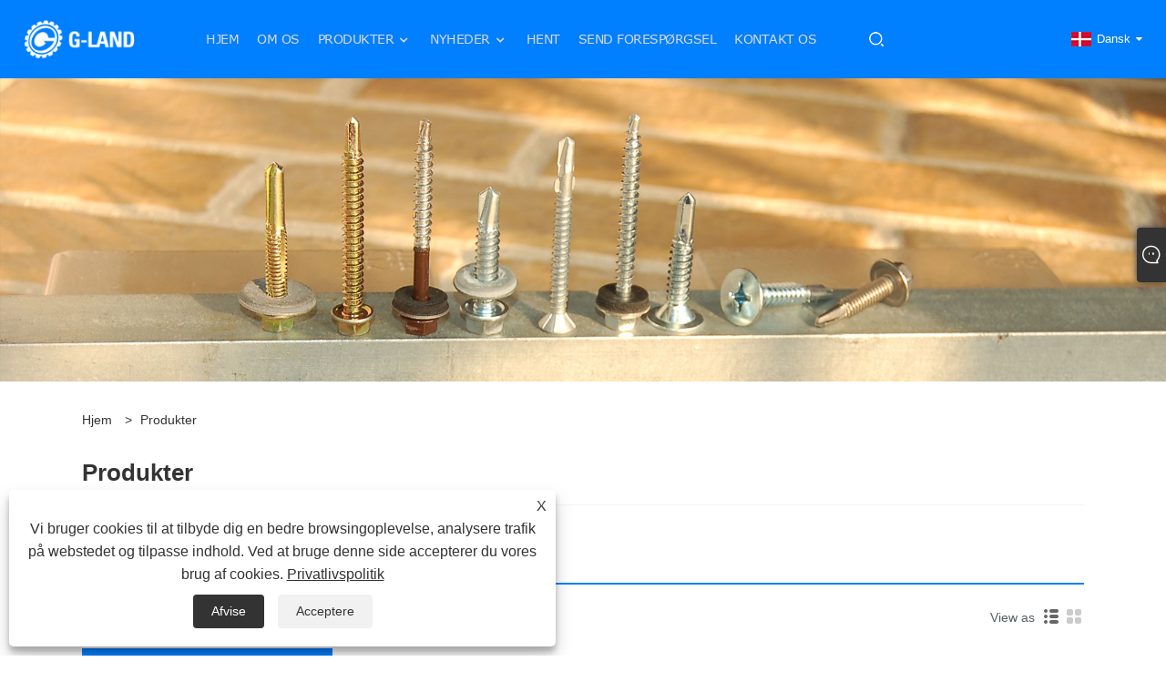

--- FILE ---
content_type: text/html; charset=utf-8
request_url: https://da.g-landhardware.com/products-11.html
body_size: 7115
content:

<!DOCTYPE html>
<html xmlns="https://www.w3.org/1999/xhtml"  lang="da">
<head>
    <meta http-equiv="Content-Type" content="text/html; charset=utf-8">
    <meta name="viewport" content="width=device-width, initial-scale=1, minimum-scale=1, maximum-scale=1">
    
<title>Kina MØTTER, BIT, BOR-PEGNING - G-Land - Page 11</title>
<meta name="keywords" content="MØTRIK, BIT, BOR-PEGNING - Page 11" />
<meta name="description" content="G-Land er en af ​​de professionelle producenter og leverandører af møtrikker, bit, borespidser i Kina. Velkommen nye og gamle kunder til at fortsætte med at samarbejde med os for at skabe en bedre fremtid sammen!" />
<link rel="shortcut icon" href="/upload/7119/2023042015551076471.ico" type="image/x-icon" />
<!-- Google tag (gtag.js) -->
<script async src="https://www.googletagmanager.com/gtag/js?id=G-DDN54958NG"></script>
<script>
  window.dataLayer = window.dataLayer || [];
  function gtag(){dataLayer.push(arguments);}
  gtag('js', new Date());

  gtag('config', 'G-DDN54958NG');
</script>
<link rel="dns-prefetch" href="https://style.trade-cloud.com.cn" />
<link rel="dns-prefetch" href="https://i.trade-cloud.com.cn" />
    <meta property="og:type" content="product" />
    <meta property="og:title" content="Kina MØTTER, BIT, BOR-PEGNING - G-Land - Page 11" />
    <meta property="og:description" content="G-Land er en af ​​de professionelle producenter og leverandører af møtrikker, bit, borespidser i Kina. Velkommen nye og gamle kunder til at fortsætte med at samarbejde med os for at skabe en bedre fremtid sammen!" />
    <meta property="og:url" content="https://da.g-landhardware.com/products-11.html" />
    <meta property="og:site_name" content="Jia Xing G-Land Hardware Co., Ltd" />
    <meta property="og:image" content="https://da.g-landhardware.com/upload/7119/202304201600275436.png" />
    
    <link href="https://da.g-landhardware.com/products-11.html" rel="canonical" />
    <script type="application/ld+json">[
  {
    "@context": "https://schema.org/",
    "@type": "BreadcrumbList",
    "ItemListElement": [
      {
        "@type": "ListItem",
        "Name": "Hjem",
        "Position": 1,
        "Item": "https://da.g-landhardware.com/"
      },
      {
        "@type": "ListItem",
        "Name": "Produkter",
        "Position": 2,
        "Item": "https://da.g-landhardware.com/products.html"
      }
    ]
  }
]</script>
    <link rel="alternate" hreflang="en"  href="https://www.g-landhardware.com/products-11.html"/>
<link rel="alternate" hreflang="x-default"  href="https://www.g-landhardware.com/products-11.html"/>
<link rel="alternate" hreflang="es"  href="https://es.g-landhardware.com/products-11.html"/>
<link rel="alternate" hreflang="pt"  href="https://pt.g-landhardware.com/products-11.html"/>
<link rel="alternate" hreflang="ru"  href="https://ru.g-landhardware.com/products-11.html"/>
<link rel="alternate" hreflang="fr"  href="https://fr.g-landhardware.com/products-11.html"/>
<link rel="alternate" hreflang="ja"  href="https://ja.g-landhardware.com/products-11.html"/>
<link rel="alternate" hreflang="de"  href="https://de.g-landhardware.com/products-11.html"/>
<link rel="alternate" hreflang="vi"  href="https://vi.g-landhardware.com/products-11.html"/>
<link rel="alternate" hreflang="it"  href="https://it.g-landhardware.com/products-11.html"/>
<link rel="alternate" hreflang="nl"  href="https://nl.g-landhardware.com/products-11.html"/>
<link rel="alternate" hreflang="th"  href="https://th.g-landhardware.com/products-11.html"/>
<link rel="alternate" hreflang="pl"  href="https://pl.g-landhardware.com/products-11.html"/>
<link rel="alternate" hreflang="ko"  href="https://ko.g-landhardware.com/products-11.html"/>
<link rel="alternate" hreflang="sv"  href="https://sv.g-landhardware.com/products-11.html"/>
<link rel="alternate" hreflang="hu"  href="https://hu.g-landhardware.com/products-11.html"/>
<link rel="alternate" hreflang="ms"  href="https://ms.g-landhardware.com/products-11.html"/>
<link rel="alternate" hreflang="bn"  href="https://bn.g-landhardware.com/products-11.html"/>
<link rel="alternate" hreflang="da"  href="https://da.g-landhardware.com/products-11.html"/>
<link rel="alternate" hreflang="fi"  href="https://fi.g-landhardware.com/products-11.html"/>
<link rel="alternate" hreflang="hi"  href="https://hi.g-landhardware.com/products-11.html"/>
<link rel="alternate" hreflang="tl"  href="https://tl.g-landhardware.com/products-11.html"/>

    
<link rel="stylesheet" id="css" type="text/css" href="https://style.trade-cloud.com.cn/Template/207/cyanblue/css/style.css">
<link rel="stylesheet" type="text/css" href="https://style.trade-cloud.com.cn/Template/207/fonts/iconfont.css">
<link rel="stylesheet" type="text/css" href="https://style.trade-cloud.com.cn/Template/207/cyanblue/css/font-awesome.min.css">
    
<link rel="stylesheet" type="text/css" href="https://style.trade-cloud.com.cn/Template/207/cyanblue/css/im.css">
<link rel="stylesheet" type="text/css" href="https://style.trade-cloud.com.cn/Template/207/css/links.css">
<link rel="stylesheet" type="text/css" href="https://style.trade-cloud.com.cn/Template/207/css/mobile.css">
<link rel="stylesheet" type="text/css" href="https://style.trade-cloud.com.cn/Template/207/css/language.css">

    <link type="text/css" rel="stylesheet" href="https://style.trade-cloud.com.cn/Template/207/cyanblue/css/product.css" />
    <link rel="stylesheet" type="text/css" href="https://style.trade-cloud.com.cn/Template/207/cyanblue/css/product_mobile.css">
    <link rel="stylesheet" type="text/css" href="/css/poorder.css">
    <script src="https://style.trade-cloud.com.cn/Template/207/js/jquery.min.js"></script>
    <!--    <script type="text/javascript" src="https://style.trade-cloud.com.cn/Template/207/js/jquery-1.9.1.min.js"></script>-->
    <script type="text/javascript" src="https://style.trade-cloud.com.cn/Template/207/js/owl.carousel.js"></script>
    <script type="text/javascript" src="/js/book.js?v=0.04"></script>
    <link type="text/css" rel="stylesheet" href="/css/inside.css" />
</head>
<body>
    <div class="container">
        
<header class="web_head index_web_head">
    <div class="header_layout">
        <figure class="logo">
            <a href="/" title="Jia Xing G-Land Hardware Co., Ltd">
                <img src="/upload/7119/202304201600275436.png" alt="Jia Xing G-Land Hardware Co., Ltd"></a>
        </figure>
        <nav class="nav_wrap">
            <ul class="head_nav">
                <li><a href="/" title="Hjem"><em>Hjem</em></a></li><li><a href="/about.html" title="Om os"><em>Om os</em></a></li><li><a href="/products.html" title="Produkter"><em>Produkter</em></a><ul><li><a title="Tappeskrue" href="/tapping-screw"><em>Tappeskrue</em></a><ul><li><a title="Tappeskrue til gipsplader" href="/drywall-tapping-screw"><em>Tappeskrue til gipsplader</em></a></li><li><a title="Tagskæringsskrue" href="/roofing-tapping-screw"><em>Tagskæringsskrue</em></a></li><li><a title="Selvskærende skrue" href="/self-tapping-screw"><em>Selvskærende skrue</em></a></li></ul></li><li><a title="Boreskrue" href="/drilling-screw"><em>Boreskrue</em></a><ul><li><a title="Gipsvæg selvborende skrue" href="/drywall-self-drilling-screw"><em>Gipsvæg selvborende skrue</em></a></li><li><a title="Tagdækning Boreskrue" href="/roofing-drilling-screw"><em>Tagdækning Boreskrue</em></a></li><li><a title="Selvborende skrue" href="/self-drilling-screw"><em>Selvborende skrue</em></a></li></ul></li><li><a title="Maskinskrue" href="/machine-screw"><em>Maskinskrue</em></a></li><li><a title="Bonded Skive" href="/bonded-washer"><em>Bonded Skive</em></a><ul><li><a title="EPDM Bonded Skive" href="/epdm-bonded-washer"><em>EPDM Bonded Skive</em></a></li><li><a title="EVA Bonded Skive" href="/eva-bonded-washer"><em>EVA Bonded Skive</em></a></li></ul></li><li><a title="Skive i rustfrit stål" href="/stainless-steel-washer"><em>Skive i rustfrit stål</em></a></li><li><a title="Sekskantbolt" href="/hex-bolt"><em>Sekskantbolt</em></a></li><li><a title="Sekskantmøtrik" href="/hex-nut"><em>Sekskantmøtrik</em></a></li><li><a title="Skruetrækker bit" href="/screwdriver-bit"><em>Skruetrækker bit</em></a></li><li><a title="Skruestempel" href="/screw-punch"><em>Skruestempel</em></a></li><li><a title="Skrue maskine" href="/screw-machine"><em>Skrue maskine</em></a></li><li><a title="Skrue die" href="/screw-die"><em>Skrue die</em></a></li><li><a title="Kombinationsbundet skive" href="/combination-bonded-washer"><em>Kombinationsbundet skive</em></a></li></ul></li><li><a href="/news.html" title="Nyheder"><em>Nyheder</em></a><ul><li><a title="Industri nyheder" href="/news-35.html"><em>Industri nyheder</em></a></li><li><a title="Virksomhedsnyheder" href="/news-36.html"><em>Virksomhedsnyheder</em></a></li></ul></li><li><a href="/download.html" title="Hent"><em>Hent</em></a></li><li><a href="/message.html" title="Send forespørgsel"><em>Send forespørgsel</em></a></li><li><a href="/contact.html" title="Kontakt os"><em>Kontakt os</em></a></li>
            </ul>
            <b id="btn-search" class="btn--search"></b>
        </nav>
        <!--change-language-->
        <div class="change-language ensemble">
            <div class="change-language-title medium-title">
                <div class="language-flag language-flag-da"><a title="Dansk" href="javascript:;"><b class="country-flag"></b><span>Dansk</span> </a></div>
            </div>
            <div class="change-language-cont sub-content"></div>
        </div>
        <ul class="prisna-wp-translate-seo" id="prisna-translator-seo">
            <li class="language-flag language-flag-en"><a title="English" href="https://www.g-landhardware.com"><b class="country-flag"></b><span>English</span></a></li><li class="language-flag language-flag-es"><a title="Español" href="//es.g-landhardware.com"><b class="country-flag"></b><span>Español</span></a></li><li class="language-flag language-flag-pt"><a title="Português" href="//pt.g-landhardware.com"><b class="country-flag"></b><span>Português</span></a></li><li class="language-flag language-flag-ru"><a title="русский" href="//ru.g-landhardware.com"><b class="country-flag"></b><span>русский</span></a></li><li class="language-flag language-flag-fr"><a title="Français" href="//fr.g-landhardware.com"><b class="country-flag"></b><span>Français</span></a></li><li class="language-flag language-flag-ja"><a title="日本語" href="//ja.g-landhardware.com"><b class="country-flag"></b><span>日本語</span></a></li><li class="language-flag language-flag-de"><a title="Deutsch" href="//de.g-landhardware.com"><b class="country-flag"></b><span>Deutsch</span></a></li><li class="language-flag language-flag-vi"><a title="tiếng Việt" href="//vi.g-landhardware.com"><b class="country-flag"></b><span>tiếng Việt</span></a></li><li class="language-flag language-flag-it"><a title="Italiano" href="//it.g-landhardware.com"><b class="country-flag"></b><span>Italiano</span></a></li><li class="language-flag language-flag-nl"><a title="Nederlands" href="//nl.g-landhardware.com"><b class="country-flag"></b><span>Nederlands</span></a></li><li class="language-flag language-flag-th"><a title="ภาษาไทย" href="//th.g-landhardware.com"><b class="country-flag"></b><span>ภาษาไทย</span></a></li><li class="language-flag language-flag-pl"><a title="Polski" href="//pl.g-landhardware.com"><b class="country-flag"></b><span>Polski</span></a></li><li class="language-flag language-flag-ko"><a title="한국어" href="//ko.g-landhardware.com"><b class="country-flag"></b><span>한국어</span></a></li><li class="language-flag language-flag-sv"><a title="Svenska" href="//sv.g-landhardware.com"><b class="country-flag"></b><span>Svenska</span></a></li><li class="language-flag language-flag-hu"><a title="magyar" href="//hu.g-landhardware.com"><b class="country-flag"></b><span>magyar</span></a></li><li class="language-flag language-flag-ms"><a title="Malay" href="//ms.g-landhardware.com"><b class="country-flag"></b><span>Malay</span></a></li><li class="language-flag language-flag-bn"><a title="বাংলা ভাষার" href="//bn.g-landhardware.com"><b class="country-flag"></b><span>বাংলা ভাষার</span></a></li><li class="language-flag language-flag-da"><a title="Dansk" href="//da.g-landhardware.com"><b class="country-flag"></b><span>Dansk</span></a></li><li class="language-flag language-flag-fi"><a title="Suomi" href="//fi.g-landhardware.com"><b class="country-flag"></b><span>Suomi</span></a></li><li class="language-flag language-flag-hi"><a title="हिन्दी" href="//hi.g-landhardware.com"><b class="country-flag"></b><span>हिन्दी</span></a></li><li class="language-flag language-flag-tl"><a title="Pilipino" href="//tl.g-landhardware.com"><b class="country-flag"></b><span>Pilipino</span></a></li>
        </ul>
        <!--change-language-->
    </div>
</header>


        <div class="banner page-banner" id="body">
            <div class="page-bannertxt">
                <style type="text/css">
    #Descrip {
        margin-top: 20px;
    }
    #Descrip h3 {
        font-size: 20px;
        font-weight: bold;
        color: #333;
        margin-bottom: 20px;
        line-height: 24px;
    }
    #Descrip p {
        font-size: 14px;
        color: #666;
        line-height: 1.5;
    }
    #Descrip table {
        width: 100%;
        margin-bottom: 10px;
        border-collapse: collapse;
    }
    #Descrip td {
        font-size: 14px;
        color: #666;
        padding: 10px;
        border: 1px solid #ddd;
    }
    #Descrip p img {
        margin-bottom: 5px;
        width: 50%;
        max-width: 100%;
        border: 1px solid #ddd;
    }
    .product-intro {
        margin-bottom: 0;
    }
</style>
            </div>
            <a class="item"><img src="/upload/7119/2023042109361328910.jpg" alt="Produkter" /></a>
        </div>
        <div class="block">
            <div class="layout">
                <div class="layout-mobile">
                    <div class="position">
                        <span><a class="home" href="/"> <i class="icon-home" >Hjem</i></a></span>
                        <span>></span>
                        <a href="/products.html">Produkter</a> 
                    </div>


                    <div class="catgiaydeil">
                        <div class="cainer">
                            <h1>Produkter</h1>
                            <div class="product-in">
                                
                            </div>

                        </div>
                    </div>

                    
                    <div class="product-main">
                        <div class="product-left">
                            <form class="left-search" action="/products.html" method="get">
                                <input class="search-t" name="search" placeholder="Search">
                                <input class="search-b" type="submit" value="">
                            </form>
                            <div class="product-nav">
                                <div class="lefttitle">Produkter</div>
                                <ul>
                                    <li><a href="/tapping-screw">Tappeskrue</a><span></span><ul><li><a href="/drywall-tapping-screw">Tappeskrue til gipsplader</a></li><li><a href="/roofing-tapping-screw">Tagskæringsskrue</a></li><li><a href="/self-tapping-screw">Selvskærende skrue</a></li></ul></li><li><a href="/drilling-screw">Boreskrue</a><span></span><ul><li><a href="/drywall-self-drilling-screw">Gipsvæg selvborende skrue</a></li><li><a href="/roofing-drilling-screw">Tagdækning Boreskrue</a></li><li><a href="/self-drilling-screw">Selvborende skrue</a></li></ul></li><li><a href="/machine-screw">Maskinskrue</a></li><li><a href="/bonded-washer">Bonded Skive</a><span></span><ul><li><a href="/epdm-bonded-washer">EPDM Bonded Skive</a></li><li><a href="/eva-bonded-washer">EVA Bonded Skive</a></li></ul></li><li><a href="/stainless-steel-washer">Skive i rustfrit stål</a></li><li><a href="/hex-bolt">Sekskantbolt</a></li><li><a href="/hex-nut">Sekskantmøtrik</a></li><li><a href="/screwdriver-bit">Skruetrækker bit</a></li><li><a href="/screw-punch">Skruestempel</a></li><li><a href="/screw-machine">Skrue maskine</a></li><li><a href="/screw-die">Skrue die</a></li><li><a href="/combination-bonded-washer">Kombinationsbundet skive</a></li>
                                </ul>
                            </div>
                            
<div class="product-list">
    <div class="lefttitle">Nye produkter</div>
    <ul>
        <li><a href="/screw-head-punch-main-header-die.html" title="Skruehoved Punch Hovedhovedskæring"><img src="/upload/7119/screw-head-punch-main-header-die_284456.jpg" alt="Skruehoved Punch Hovedhovedskæring" title="Skruehoved Punch Hovedhovedskæring" ><span>Skruehoved Punch Hovedhovedskæring</span></a></li><li><a href="/stainless-steel-k-nut.html" title="Rustfrit stål k møtrik"><img src="/upload/7119/stainless-steel-k-nut_922518.jpg" alt="Rustfrit stål k møtrik" title="Rustfrit stål k møtrik" ><span>Rustfrit stål k møtrik</span></a></li><li><a href="/modified-truss-head-self-tapping-screw-zinc-plated.html" title="Modificeret truss hoved selvskærende skrue zinkbelagt"><img src="/upload/7119/modified-truss-head-self-tapping-screw-zinc-plated_629190.jpg" alt="Modificeret truss hoved selvskærende skrue zinkbelagt" title="Modificeret truss hoved selvskærende skrue zinkbelagt" ><span>Modificeret truss hoved selvskærende skrue zinkbelagt</span></a></li><li><a href="/hex-flange-head-roofing-self-tapping-screw.html" title="Sekskantflangehoved tagdækning selvskærende skrue"><img src="/upload/7119/hex-flange-head-roofing-self-tapping-screw_368268.jpg" alt="Sekskantflangehoved tagdækning selvskærende skrue" title="Sekskantflangehoved tagdækning selvskærende skrue" ><span>Sekskantflangehoved tagdækning selvskærende skrue</span></a></li>
        <li><a class="btn" href="/products.html"><span>Alle nye produkter</span></a></li>
    </ul>
</div>

                        </div>

                        <div class="product-right">
                            <div class="poorder">
                                <dl class="tab-list">
                                    <dt>View as&nbsp;&nbsp;</dt>
                                    <dd class="list"><span class="current" id="ert"></span></dd>
                                    &nbsp;<dd class="list1">
                                        <span class="" id="uioi"></span>

                                    </dd>
                                </dl>
                            </div>
                            <div class="product-list">
                                <div class="product-item"><div class="product-img"><a href="/hex-head-roofing-self-tapping-screw-type17.html" title="Sekskantet tagdækning selvskærende skrue Type17"><img src="/upload/7119/hex-head-roofing-self-tapping-screw-type17_780736.jpg" alt="Sekskantet tagdækning selvskærende skrue Type17" title="Sekskantet tagdækning selvskærende skrue Type17" onerror="this.src='https://i.trade-cloud.com.cn/images/noimage.gif'" /></a></div><div class="product-info"><h2><a href="/hex-head-roofing-self-tapping-screw-type17.html" title="Sekskantet tagdækning selvskærende skrue Type17" >Sekskantet tagdækning selvskærende skrue Type17</a></h2><p>G-LAND Hardware har en række forskellige sekskantede selvskærende skruer til tagdækning, herunder selvskærende sekskantede tagskruer Type17 både med og uden limede skiver. Disse skruer er designet til at opfylde de højeste standarder for kvalitet og holdbarhed. Du kan altid regne med pålidelig ydeevne, når du vælger selvskærende skruer til tagdækning med sekskantet tag fra vores udvalg. Vi ser frem til at blive din langsigtede partner i Kina.</p><a class="btn" href="/hex-head-roofing-self-tapping-screw-type17.html" title="Sekskantet tagdækning selvskærende skrue Type17">Læs mere</a><a class="btn" href="/message.html" title="Sekskantet tagdækning selvskærende skrue Type17" onclick="Inqury_click('814')">Send forespørgsel</a></div></div><div class="product-item"><div class="product-img"><a href="/hex-head-roofing-self-tapping-screw-with-epdm-washer.html" title="Sekskantet tagdækning selvskærende skrue med EPDM skive"><img src="/upload/7119/hex-head-roofing-self-tapping-screw-with-epdm-washer_176998.jpg" alt="Sekskantet tagdækning selvskærende skrue med EPDM skive" title="Sekskantet tagdækning selvskærende skrue med EPDM skive" onerror="this.src='https://i.trade-cloud.com.cn/images/noimage.gif'" /></a></div><div class="product-info"><h2><a href="/hex-head-roofing-self-tapping-screw-with-epdm-washer.html" title="Sekskantet tagdækning selvskærende skrue med EPDM skive" >Sekskantet tagdækning selvskærende skrue med EPDM skive</a></h2><p>G-LAND Hardware har en række forskellige sekskantede tagdækkende selvskærende skruer med EPDM-skive,. Disse skruer er designet til at opfylde de højeste standarder for kvalitet og holdbarhed. Du kan altid regne med pålidelig ydeevne, når du vælger selvskærende skruer til tagdækning med sekskantet tag fra vores udvalg. Vi ser frem til at blive din langsigtede partner i Kina.</p><a class="btn" href="/hex-head-roofing-self-tapping-screw-with-epdm-washer.html" title="Sekskantet tagdækning selvskærende skrue med EPDM skive">Læs mere</a><a class="btn" href="/message.html" title="Sekskantet tagdækning selvskærende skrue med EPDM skive" onclick="Inqury_click('808')">Send forespørgsel</a></div></div><div class="product-item"><div class="product-img"><a href="/hex-head-roofing-self-tapping-screw.html" title="Sekskantet tagdækning selvskærende skrue"><img src="/upload/7119/hex-head-roofing-self-tapping-screw_423504.jpg" alt="Sekskantet tagdækning selvskærende skrue" title="Sekskantet tagdækning selvskærende skrue" onerror="this.src='https://i.trade-cloud.com.cn/images/noimage.gif'" /></a></div><div class="product-info"><h2><a href="/hex-head-roofing-self-tapping-screw.html" title="Sekskantet tagdækning selvskærende skrue" >Sekskantet tagdækning selvskærende skrue</a></h2><p>G-LAND Hardware har en række forskellige tagskæringsskruer, herunder sekskantet tagskærende skrue både med og uden limede skiver. Disse skruer er designet til at opfylde de højeste standarder for kvalitet og holdbarhed. Du kan altid regne med pålidelig ydeevne, når du vælger selvskærende sekskantede tagskruer fra vores udvalg. Vi ser frem til at blive din langsigtede partner i Kina.</p><a class="btn" href="/hex-head-roofing-self-tapping-screw.html" title="Sekskantet tagdækning selvskærende skrue">Læs mere</a><a class="btn" href="/message.html" title="Sekskantet tagdækning selvskærende skrue" onclick="Inqury_click('802')">Send forespørgsel</a></div></div><div class="product-item"><div class="product-img"><a href="/bugle-head-drywall-tapping-screw-zinc-plated.html" title="Bugle Head Gipsplade Anboringsskrue Forzinket"><img src="/upload/7119/bugle-head-drywall-tapping-screw-zinc-plated_412375.jpg" alt="Bugle Head Gipsplade Anboringsskrue Forzinket" title="Bugle Head Gipsplade Anboringsskrue Forzinket" onerror="this.src='https://i.trade-cloud.com.cn/images/noimage.gif'" /></a></div><div class="product-info"><h2><a href="/bugle-head-drywall-tapping-screw-zinc-plated.html" title="Bugle Head Gipsplade Anboringsskrue Forzinket" >Bugle Head Gipsplade Anboringsskrue Forzinket</a></h2><p>G-LAND Hardware er leverandør af Bugle Head Drywall Tapping Screw Zinc Plated. Vi har mange års erfaring med at producere befæstelser til forskellige slags skruer, EPDM skiver, møtrikker, bolte, Bit. G-LAND Hardware har et ry for kvalitet, etik og service. Vi ser oprigtigt frem til at arbejde sammen med dig i den nærmeste fremtid.</p><a class="btn" href="/bugle-head-drywall-tapping-screw-zinc-plated.html" title="Bugle Head Gipsplade Anboringsskrue Forzinket">Læs mere</a><a class="btn" href="/message.html" title="Bugle Head Gipsplade Anboringsskrue Forzinket" onclick="Inqury_click('797')">Send forespørgsel</a></div></div><div class="product-item"><div class="product-img"><a href="/bugle-head-coarse-thread-drywall-tapping-screw.html" title="Bugle Head Groft Gevind Gipsplade Anboringsskrue"><img src="/upload/7119/bugle-head-coarse-thread-drywall-tapping-screw_614130.jpg" alt="Bugle Head Groft Gevind Gipsplade Anboringsskrue" title="Bugle Head Groft Gevind Gipsplade Anboringsskrue" onerror="this.src='https://i.trade-cloud.com.cn/images/noimage.gif'" /></a></div><div class="product-info"><h2><a href="/bugle-head-coarse-thread-drywall-tapping-screw.html" title="Bugle Head Groft Gevind Gipsplade Anboringsskrue" >Bugle Head Groft Gevind Gipsplade Anboringsskrue</a></h2><p>Jia Xing G-Land Hardware Co., ltd er leverandør til Bugle Head Coarse thread Drywall Tapping Screw, vi har været i branchen i mange år.Hos G-LAND Hardware tilbyder vi en bred vifte af forskellige Drywall Tapping Screw, bl.a. Muligheder i fosfat, galvaniseret og rustfrit stål. Vi ser frem til at blive din langsigtede partner i Kina.</p><a class="btn" href="/bugle-head-coarse-thread-drywall-tapping-screw.html" title="Bugle Head Groft Gevind Gipsplade Anboringsskrue">Læs mere</a><a class="btn" href="/message.html" title="Bugle Head Groft Gevind Gipsplade Anboringsskrue" onclick="Inqury_click('791')">Send forespørgsel</a></div></div><div class="product-item"><div class="product-img"><a href="/bugle-head-fine-thread-drywall-tapping-screw.html" title="Bugle-hoved med fint gevind gipspladeskrue"><img src="/upload/7119/bugle-head-fine-thread-drywall-tapping-screw_927533.jpg" alt="Bugle-hoved med fint gevind gipspladeskrue" title="Bugle-hoved med fint gevind gipspladeskrue" onerror="this.src='https://i.trade-cloud.com.cn/images/noimage.gif'" /></a></div><div class="product-info"><h2><a href="/bugle-head-fine-thread-drywall-tapping-screw.html" title="Bugle-hoved med fint gevind gipspladeskrue" >Bugle-hoved med fint gevind gipspladeskrue</a></h2><p>Jia Xing G-Land Hardware Co., ltd er en professionel producent af Bugle Head Fine thread Drywall Tapping Screw. Vi har mange års erfaring med at producere, sælge og eksportere skruer. Hos G-LAND Hardware tilbyder vi en række forskellige selvskærende gipsskruer, herunder fosfaterede, rustfrit stål og galvaniserede muligheder. Vi ser frem til at være din langsigtede partner i Kina.</p><a class="btn" href="/bugle-head-fine-thread-drywall-tapping-screw.html" title="Bugle-hoved med fint gevind gipspladeskrue">Læs mere</a><a class="btn" href="/message.html" title="Bugle-hoved med fint gevind gipspladeskrue" onclick="Inqury_click('785')">Send forespørgsel</a></div></div>
                            </div>
                            <div class="page">
                                <a href="//da.g-landhardware.com/products-10.html"><</a>...<a href="//da.g-landhardware.com/products-7.html">7</a><a href="//da.g-landhardware.com/products-8.html">8</a><a href="//da.g-landhardware.com/products-9.html">9</a><a href="//da.g-landhardware.com/products-10.html">10</a><a class="current">11</a><a href="//da.g-landhardware.com/products-11.html">></a>
                            </div>

                        </div>
                    </div>

                    



                    <div class="protip">
                        
                    </div>
                    <div class="maeta">
                        
                    </div>

                </div>
                <div style="clear: both;"></div>
            </div>
        </div>
        <script type="text/javascript">
            $(".block .product-left .product-nav ul span").each(function () {
                $(this).click(function () {
                    if ($(this).siblings("ul").css("display") == "none") {
                        $(this).css("background-image", "url(https://i.trade-cloud.com.cn/NewImages/images/product_02.png)");
                        $(this).siblings("ul").slideDown(500);

                    } else {
                        $(this).css("background-image", "url(https://i.trade-cloud.com.cn/NewImages/images/product_01.png)");
                        $(this).siblings("ul").slideUp(500);
                    }
                })
            });
            $(".block .product-left .product-list h3").click(function () {
                if ($(this).siblings("ul").css("display") == "none") {
                    $(this).siblings("ul").slideDown(500);
                } else {
                    $(this).siblings("ul").slideUp(500);
                }
            });
            $(".lefttitle").click(function () {
                $(".product-list").toggleClass("bnu");
            });

        </script>
        <script type="text/javascript">
            $(document).ready(function () {

                $("#uioi").click(function () {
                    $(".product-list").addClass("show-detail");
                    $(".list span").removeClass("current");
                    $(".list1 span").addClass("current");

                    setCookie("prolist", "1", 30);

                });

                $("#ert").click(function () {
                    $(".product-list").removeClass("show-detail");
                    $(".list span").addClass("current");
                    $(".list1 span").removeClass("current");

                    setCookie("prolist", "0", 30);
                });


            });
            function setCookie(cname, cvalue, exdays) {
                var d = new Date();
                d.setTime(d.getTime() + (exdays * 24 * 60 * 60 * 1000));
                var expires = "expires=" + d.toGMTString();
                document.cookie = cname + "=" + cvalue + "; " + expires;
            }
            function getCookie(cname) {
                var name = cname + "=";
                var ca = document.cookie.split(';');
                for (var i = 0; i < ca.length; i++) {
                    var c = ca[i].trim();
                    if (c.indexOf(name) == 0) { return c.substring(name.length, c.length); }
                }
                return "";
            }
        </script>
        
<footer class="web_footer">
    <div class="layout">
        <ul class="foot_sns wow fadeInLeftA" data-wow-delay=".5s" data-wow-duration=".5s">
            <li><a href="https://www.linkedin.com/company/jiaxing-g-land-hardware-co-ltd/" target="_blank" rel="nofollow" class="linkedin" title="Linkedin"><span class="iconfont icon-in"></span></a></li><li><a href="https://api.whatsapp.com/send?phone=8618757399605&text=Hello" target="_blank" rel="nofollow" class="Whatsapp" title="Whatsapp"><span class="iconfont icon-whatsapp"></span></a></li>
        </ul>
        <div class="foot_contact_item">
            <h2 class="fot_tit wow fadeInLeftA" data-wow-delay=".7s" data-wow-duration="1s">Kontakt os</h2>
            <ul>
                <li class="foot_address wow fadeInLeftA" data-wow-delay="1.4s" data-wow-duration="1s">No.36 Zaoyuan East Road, Wuyuan Street, Haiyan Country, Jiaxing City, Zhejiang-provinsen, Kina</li><li class="foot_phone wow fadeInLeftA" data-wow-delay="1.6s" data-wow-duration="1s"><span><a href="tel://+86-573-86089693">+86-573-86089693</a></span></li><li class="foot_email wow fadeInLeftA" data-wow-delay="1.8s" data-wow-duration="1s"><a href="/message.html">carry.xu@jxg-land.com</a></li>
            </ul>
        </div>
    </div>
    <div class="copyright wow fadeInLeftA" data-wow-delay="2.2s" data-wow-duration="1s">
        Copyright © 2023 Jia Xing G-Land Hardware Co., Ltd - EPDM WASHER, SCREW, BOLT - Alle rettigheder forbeholdes.
        <ul class="foot-link">
            <li><a href="/links.html">Links</a></li>
            <li><a href="/sitemap.html">Sitemap</a></li>
            <li><a href="/rss.xml">RSS</a></li>
            <li><a href="/sitemap.xml">XML</a></li>
            <li><a href="/privacy-policy.html" rel="nofollow" target="_blank">Privatlivspolitik</a></li>
            
        </ul>
    </div>
    
</footer>
<script id="test" type="text/javascript"></script><script type="text/javascript">document.getElementById("test").src="//www.g-landhardware.com/IPCount/stat.aspx?ID=7119";</script><style>
img {
    width: auto;
}
</style>
    </div>
    


<link href="/OnlineService/11/css/im.css" rel="stylesheet" />
<div class="im">
    <style>
        img {
            border: none;
            max-width: 100%;
        }
    </style>
    <label class="im-l" for="select"><i class="iconfont icon-xiaoxi21"></i></label>
    <input type="checkbox" id="select">
    <div class="box">
        <ul>
          <li><a class="ri_Teams" href="carry.xu02" title="carry.xu02" target="_blank"><img style="width:25px;" src="/OnlineService/11/images/teams.webp" alt="Skype" /><span>Carry</span></a></li><li><a class="ri_Email" href="/message.html" title="carry.xu@jxg-land.com" target="_blank"><img style="width:25px;" src="/OnlineService/11/images/e-mail.webp" alt="E-mail" /><span>Carry</span></a></li><li><a class="ri_WhatsApp" href="https://api.whatsapp.com/send?phone=+86-18757399605&text=Hello" title="+86-18757399605" target="_blank"><img style="width:25px;" src="/OnlineService/11/images/whatsapp.webp" alt="Whatsapp" /><span>Carry</span></a></li> 
            <li style="padding:5px"><img src="/upload/7119/20230420155510619212.png" alt="QR" /></li>
        </ul>
    </div>
</div>




<div class="web-search">
    <b id="btn-search-close" class="btn--search-close"></b>
    <div style="width: 100%">
        <div class="head-search">
            <form class="" action="/products.html">
                <input class="search-ipt" name="search" placeholder="Begynd at skrive ...">
                <input class="search-btn" type="button">
                <span class="search-attr">Hit Enter for at søge eller ESC for at lukke</span>
            </form>
        </div>
    </div>
</div>
<script src="https://style.trade-cloud.com.cn/Template/207/js/common.js"></script>
<script type="text/javascript">
    $(function () {
        $(".privacy-close").click(function () {
            $("#privacy-prompt").css("display", "none");
        });
    });
</script>
<div class="privacy-prompt" id="privacy-prompt">
    <div class="privacy-close">X</div>
    <div class="text">
        Vi bruger cookies til at tilbyde dig en bedre browsingoplevelse, analysere trafik på webstedet og tilpasse indhold. Ved at bruge denne side accepterer du vores brug af cookies.
        <a href="/privacy-policy.html" rel='nofollow' target="_blank">Privatlivspolitik</a>
    </div>
    <div class="agree-btns">
        <a class="agree-btn" onclick="myFunction()" id="reject-btn" href="javascript:;">Afvise
        </a>
        <a class="agree-btn" onclick="closeclick()" style="margin-left: 15px;" id="agree-btn" href="javascript:;">Acceptere
        </a>
    </div>
</div>
<link href="/css/privacy.css" rel="stylesheet" type="text/css" />
<script src="/js/privacy.js"></script>

<script defer src="https://static.cloudflareinsights.com/beacon.min.js/vcd15cbe7772f49c399c6a5babf22c1241717689176015" integrity="sha512-ZpsOmlRQV6y907TI0dKBHq9Md29nnaEIPlkf84rnaERnq6zvWvPUqr2ft8M1aS28oN72PdrCzSjY4U6VaAw1EQ==" data-cf-beacon='{"version":"2024.11.0","token":"6ba514fce9864448abbc2e9f5c28b24d","r":1,"server_timing":{"name":{"cfCacheStatus":true,"cfEdge":true,"cfExtPri":true,"cfL4":true,"cfOrigin":true,"cfSpeedBrain":true},"location_startswith":null}}' crossorigin="anonymous"></script>
</body>
</html>


--- FILE ---
content_type: text/css
request_url: https://style.trade-cloud.com.cn/Template/207/cyanblue/css/style.css
body_size: 18997
content:
@charset "utf-8";

/*  #b2d5f8  #6eb4fa  #007fff  rgba(0,127,255,0.95)  #0c70d4  rgba(12,112,212,0.8)  #0858a8  rgba(8,88,168,0.8)   青  */ 

html {
	font-size: 625%;
}

body {
	background-color: #fff;
	font-size: 14px;
}

body, html, h1, h2, h3, h4, h5, h6, p, ul, ol, li, dl, dt, dd, th, td, form, object, iframe, blockquote, pre, a, abbr, address, code, img, fieldset, form, label, figure {
	margin: 0;
	padding: 0;
}

body, html, input, button, textarea {
	color: #575f65;
	font-family: Arial;
	line-height: 25px;
}

article, aside, figcaption, figure, footer, header, main, nav, section {
	display: block;
}

h1 {
	font-size: 20px;
}

h2 {
	font-size: 18px;
}

h3 {
	font-size: 16px;
}

h4, h5 {
	font-size: 14px;
}

img {
	max-width: 100%;
	border: none;
	vertical-align: middle;
	width: 100%;
}

li {
	list-style: none;
}

i, em {
	font-style: normal;
}

a {
	color: #333;
	text-decoration: none;
}

a:focus {
	outline: none;
}

a:hover {
	color: #007fff;
	text-decoration: none;
}

input[type="text"]:focus {
	outline: none;
}

input[type="button"], input[type="reset"], input[type="submit"] {
	cursor: pointer;
}

input[type="reset"]::-moz-focus-inner, input[type="button"]::-moz-focus-inner, input[type="submit"]::-moz-focus-inner, input[type="file"] > input[type="button"]::-moz-focus-inner {
	padding: 0;
	border: none;
}

hr {
	margin: 15px 0 15px 0;
	height: 1px;
	border: none;
	border-top: 1px dashed #c1c1c1;
}

a:active, select, input, textarea {
	outline: 0!important;
	-webkit-tap-highlight-color: rgba(0, 0, 0, 0);
	-webkit-tap-highlight-color: transparent;
}

* {
	-webkit-box-sizing: border-box;
	-moz-box-sizing: border-box;
	box-sizing: border-box;
	outline: 0;
	-ms-box-sizing: border-box;
	-o-box-sizing: border-box;
}

@font-face {
	font-weight: normal; font-style: normal; font-family: 'fontawesome'; src: url("../font/fontawesome-webfont.eot"); src: url("../font/fontawesome-webfont.eot#iefix") format("embedded-opentype"), url("../font/fontawesome-webfont.woff2") format("woff2"), url("../font/fontawesome-webfont.woff") format("woff"), url("../font/fontawesome-webfont.ttf") format("truetype"), url("../font/fontawesome-webfont.svg#fontawesomeBold") format("svg"); font-display: fallback;
}

@font-face {
	font-family: verdana; src: url(../font/verdana.ttf) format("TrueType"); font-display: fallback;
}

@font-face {
	font-family: verdanabold; src: url(../font/verdanabold.ttf) format("TrueType"); font-display: fallback;
}

@font-face {
	font-family: FranklinGothic-Heavy; src: url(../font/franklingothic-heavy.otf) format("OpenType"); font-display: fallback;
}

@font-face {
	font-family: SegoeUI; src: url(../font/SegoeUI.ttf) format("TrueType"); font-display: fallback;
}

@font-face {
	font-family: seguisemibold; src: url(../font/seguisemibold.ttf) format("TrueType"); font-display: fallback;
}

@font-face {
	font-family: SegoeUI-Light; src: url(../font/SegoeUI-Light.ttf) format("TrueType"); font-display: fallback;
}

@font-face {
	font-family: Source Sans Pro; 
font-display: fallback;
}

.clearfix:after, .layout:after, .sys_row:after, .web_main:after, .page_main:after, .nav_wrap .head_nav:after, .items_list ul:after, .product_items:after, .promote_list:after, .cate_items ul:after, .web_head .logo:after, .product-intro:after, .detail-tabs:after, .foot_items:after, .news_cell:after, .sys_row:after, .banner_navigate_button:after {
	clear: both;
	display: block;
	visibility: hidden;
	height: 0;
	content: "";
}

.clearfix, .layout, .sys_row, .clearfix, .layout, .sys_row, .flex_row, .web_main, .page_main, .nav_wrap .head_nav, .items_list ul, .product_items, .promote_list, .cate_items ul, .web_head .logo, .product-intro, .detail-tabs, .foot_items, .sys_row, .banner_navigate_button {
	*zoom: 1;
}

.clear {
	clear: both;
}

.category_tab_wrap .product_items:after {
	display: none;
}

body {
	position: absolute;
	top: 0;
	left: 0;
	overflow-x: hidden;
	width: 100%;
	min-width: 1200px;
}

.layout {
	position: relative;
	margin: 0 auto;
	width: 1400px;
}

.z9999 {
	z-index: 9999!important;
}

.hide {
	display: none;
}

.gotop {
	position: fixed;
	right: 50px;
	bottom: 50px;
	z-index: 99999;
	visibility: hidden;
	-webkit-box-sizing: content-box;
	box-sizing: content-box;
	width: 50px;
	height: 50px;
	background-color: #0858a8;
	background-clip: content-box;
	box-shadow: 0 0 8px rgba(0,0,0,.2);
	color: #ffffff;
	text-align: center;
	text-align: center;
	font-size: 18px;
	line-height: 50px;
	opacity: 0;
	cursor: pointer;
	-webkit-transition: all .3s ease;
	-o-transition: all .3s ease;
	transition: all .3s ease;
	-webkit-transform: translateY(100%);
	-moz-transform: translateY(100%);
	-o-transform: translateY(100%);
	transform: translateY(100%);
	-ms-transform: translateY(100%);
}

.gotop:hover, .gotop.active:hover {
	background-color: #007fff;
	color: #fff;
}

.gotop.active {
	visibility: visible;
	opacity: 1;
	-webkit-transform: none;
	-moz-transform: none;
	-o-transform: none;
	transform: none;
	-ms-transform: none;
}

.gotop:before, .gotop em {
	-webkit-transition: all .3s ease;
	-o-transition: all .3s ease;
	transition: all .3s ease;
}

.gotop em {
	position: absolute;
	top: 0;
	left: 0;
	width: 100%;
	color: #fff;
	font-size: 12px;
	opacity: 0;
	-webkit-transform: translateY(10px);
	-o-transform: translateY(10px);
	transform: translateY(10px);
	filter: alpha(opacity=0);
	-ms-transform: translateY(10px);
}

.gotop:before {
	display: block;
	content: '\f176';
	font-family: 'fontawesome';
}

.gotop:hover em {
	opacity: 1;
	-webkit-transform: none;
	-o-transform: none;
	transform: none;
	filter: alpha(opacity=100);
	-ms-transform: none;
}

.gotop:hover:before {
	opacity: 0;
	-webkit-transform: translateY(-15px) scale(.5);
	-o-transform: translateY(-15px) scale(.5);
	transform: translateY(-15px) scale(.5);
	-ms-transform: translateY(-15px) scale(.5);
	filter: alpha(opacity=0);
}

.head_nav li a, .nav_wrap .head_nav li li a, .nav_wrap .head_nav li ul, .nav_wrap .head_nav li li>a:before, .head_nav b:after, .product_item figure, .gotop, .product-item .item-img img, .product_item .item_img img, .product_item .item_img a, .product_item, .product_item .item_img a:before, .product_item .item_img a:after, .product_item .item_img:after, .product-btn-wrap a, .web_head, .change-language .change-language-title a:after, .newsletter .button, .mobile-head-item .middle-show-content-wrap, .product_item figure figcaption, .foot_item a, .pages a, .head_sns li img, .side_product_item .add-friend, .side_product_item .add-friend:after, .side-product-items .btn-prev, .side-product-items .btn-next, .blog-item:after, .product-button-prev, .product-button-next, .company_subscribe .button:after {
	-webkit-transition: all .3s ease;
	-moz-transition: all .3s ease;
	-o-transition: all .3s ease;
	transition: all .3s ease;
	-ms-transition: all .3s ease;
}

.head_nav>li>a:before, .head_nav>li>a:after, .icon-cate, .foot_txt_list li a:before, .web_footer .button:before {
	-webkit-transition: all .3s ease-in-out;
	-moz-transition: all .3s ease-in-out;
	-o-transition: all .3s ease-in-out;
	transition: all .3s ease-in-out;
	-ms-transition: all .3s ease-in-out;
}

.company_subscribe .button .button_txt, .company_subscribe .button .button_ico {
	-webkit-transition: all .2s ease-in-out;
	-o-transition: all .2s ease-in-out;
	transition: all .2s ease-in-out;
}

figcaption ,img ,.product_item a:after, a, .nav_wrap .nav_btn_close, .index_main .product_item figure, .foot_item.foot_nav .fot_tit:before, .foot_item.foot_nav .fot_tit:after, .feature_product_item .feature_imgbg, .feature_product_item .feature_imgpd img, .goods-may-like .navigate_button_next:before, .goods-may-like .navigate_button_prev:before, .advantage_items .advantage_item, .advantage_img:before, .feature_item .img_item img, .feature_item .feature_title, .feature_prev, .feature_next, .side-cate > li > a {
	-webkit-transition: all .35s ease-in-out;
	-o-transition: all .35s ease-in-out;
	transition: all .35s ease-in-out;
}

.sys-layer {
	margin: 0 auto;
}

.sys-row {
	margin: 0 -8px;
}

.sys-col {
	float: left;
}

.sys-col-inner {
	margin: 0 8px;
}

.sys-col-md {
	float: left;
}

.sys-col-md-12 {
	width: 100%;
}

.sys-col-md-11 {
	width: 91.66666667%;
}

.sys-col-md-10 {
	width: 83.33333333%;
}

.sys-col-md-9 {
	width: 75%;
}

.sys-col-md-8 {
	width: 66.66666667%;
}

.sys-col-md-7 {
	width: 58.33333333%;
}

.sys-col-md-6 {
	width: 50%;
}

.sys-col-md-5 {
	width: 41.66666667%;
}

.sys-col-md-4 {
	width: 33.33333333%;
}

.sys-col-md-3 {
	width: 25%;
}

.sys-col-md-2 {
	width: 16.66666667%;
}

.sys-col-md-1 {
	width: 8.33333333%;
}

.sys_row {
	margin-right: -15px;
	margin-left: -15px;
}

.sys_col {
	float: left;
	padding-right: 15px;
	padding-left: 15px;
}

.sys_fl {
	float: left!important;
}

.sys_fr {
	float: right!important;
}

.flex_row, .items_list>ul {
	display: -webkit-box;
	display: -webkit-flex;
	display: flex;
	-webkit-box-orient: horizontal;
	-webkit-box-direction: normal;
	-webkit-flex-direction: row;
	flex-direction: row;
	-webkit-flex-wrap: wrap;
	-moz-flex-wrap: wrap;
	-ms-flex-wrap: wrap;
	-o-flex-wrap: wrap;
	flex-wrap: wrap;
}

.flex_row_nowrap {
	-webkit-flex-wrap: nowrap;
	-moz-flex-wrap: nowrap;
	-ms-flex-wrap: nowrap;
	-o-flex-wrap: nowrap;
	flex-wrap: nowrap;
}

.sys_btn {
	position: relative;
	display: inline-block;
	overflow: hidden;
	padding: .2em 2em .2em 1em;
	min-width: 150px;
	border: 2px solid #007fff;
	background-color: #f9f9f9;
	color: #333!important;
	vertical-align: middle;
	text-align: left;
	text-transform: uppercase;
	text-overflow: ellipsis;
	white-space: nowrap;
	letter-spacing: -.1em;
	font-size: 22px;
	line-height: 2;
	cursor: pointer;
	transition: all .3s ease-in-out;
	-webkit-transform: scale(1);
	-o-transform: scale(1);
	transform: scale(1);
	user-select: none;
	-ms-transform: scale(1);
}

.sys_btn:hover {
	background-color: #007fff;
	color: #fff!important;
}

.sys_btn:after {
	position: absolute;
	top: 50%;
	right: 1.5em;
	margin-top: -.6em;
	content: '\f04b';
	font-size: 12px;
	font-family: 'fontawesome';
	line-height: 1.2em;
}

input::-webkit-input-placeholder {
	color: rgba(0,0,0,.71);
}

input:-moz-placeholder {
	color: rgba(0,0,0,.71);
}

input::-moz-placeholder {
	color: rgba(0,0,0,.71);
}

input:-ms-input-placeholder {
	color: rgba(0,0,0,.71);
}

.index_promote, .company_subscribe .button, .nav_wrap, .product_item .item_img {
	-webkit-box-sizing: content-box;
	-moz-box-sizing: content-box;
	box-sizing: content-box;
	-ms-box-sizing: content-box;
	-o-box-sizing: content-box;
}

.search-btn, .side-cate li .icon-cate:before, .product-btn-wrap a:before, .mobile-head-item .title:before, .head_nav > li:after, .head_nav li b:after, .download-item .item-button:before, .faq-item .faq-title:before {
	display: inline-block;
	text-decoration: inherit;
	text-transform: none;
	font-weight: normal;
	font-style: normal;
	font-variant: normal;
	font-family: "fontawesome";
	speak: none;
}

.fa:before, .btn_more:after, .sys_btn:after, .head-search .search-btn:before, .swiper-button-next:before, .swiper-button-prev:before, .side-product-items .btn-prev:before, .side-product-items .btn-next:before, .product-btn-wrap .email:before, .product-btn-wrap .pdf:before, .company_subscribe .button:after {
	font-family: 'fontawesome';
}

.flex_row {
	display: -webkit-box;
	display: -webkit-flex;
	display: flex;
	-webkit-box-orient: horizontal;
	-webkit-box-direction: normal;
	-webkit-flex-direction: row;
	flex-direction: row;
	-webkit-flex-wrap: wrap;
	-moz-flex-wrap: wrap;
	-ms-flex-wrap: wrap;
	-o-flex-wrap: wrap;
	flex-wrap: wrap;
	justify-content: space-between;
	-webkit-justify-content: space-between;
}

.web_head {
	position: relative;
	z-index: 9999;
	width: 100%;
	background: #007fff;
}

.web_head .header_layout {
	width: 100%;
	position: relative;
	padding: 0 6.72%;
	display: flex;
	justify-content: flex-start;
	align-items: center;
}

.web_head .btn--search {
	display: inline-block;
	width: 35px;
	height: 16px;
	position: relative;
	vertical-align: middle;
	cursor: pointer;
	-webkit-box-sizing: content-box;
	box-sizing: content-box;
	margin-left: 38px;
}

.web_head .btn--search:after, .web_head .btn--search:before {
	content: '';
	display: inline-block;
	width: 100%;
	height: 16px;
	background-image: url(../image/search_btn.png);
	background-repeat: no-repeat;
	background-position: center;
	vertical-align: top;
	-webkit-transition: all .3s ease;
	-o-transition: all .3s ease;
	transition: all .3s ease;
}

.web_head .btn--search:after {
	opacity: 0;
	filter: alpha(opacity=0);
	position: absolute;
	left: 0;
	top: 0;
	-webkit-transform: scale(.6) translateY(60%);
	-ms-transform: scale(.6) translateY(60%);
	-o-transform: scale(.6) translateY(60%);
	transform: scale(.6) translateY(60%);
}

.web_head .btn--search:hover:after {
	webkit-transform: none;
	-ms-transform: none;
	-o-transform: none;
	transform: none;
	opacity: .6;
	filter: alpha(opacity=60);
}

.web_head .btn--search:hover:before {
	opacity: 0;
	-webkit-transform: scale(.6) translateY(-60%);
	-ms-transform: scale(.6) translateY(-60%);
	-o-transform: scale(.6) translateY(-60%);
	transform: scale(.6) translateY(-60%);
}

.web_head .logo {
}

.web_head .logo img {
	width: auto;
	max-height: 86px;
}

.web_head .change-language {
	position: relative;
}

.web_head .change-language-title {
	position: relative;
}

.change-language-title.medium-title a {
	color: #fff;
}

.web_head .change-language .change-language-cont {
	border-radius: 3px;
	box-shadow: 1px 1px 3px rgba(0,0,0,.2);
}

.web_head .nav_wrap {
	position: relative;
	margin-left: 68px;
	display: flex;
	-webkit-display: flex;
	flex: auto;
	-webkit-flex: auto;
	align-items: center;
	-webkit-align-items: center;
}

.web_head .nav_wrap .head_nav {
	position: relative;
}

.head_nav li, .head_nav li a {
	letter-spacing: -.5px;
	color: #665e5e;
	font-size: 15px;
	font-weight: normal;
}

.head_nav > li {
	position: relative;
	display: inline-block;
	padding: 0 26px;
}

.head_nav > li.has-child a {
	padding-right: 20px;
}

.head_nav>li>a {
	position: relative;
	display: inline-block;
	text-transform: uppercase;
	line-height: 86px;
	color: #dadada;
	font-family: verdana;
}

.head_nav li a b {
	position: absolute;
	top: 50%;
	right: 0;
	display: inline-block;
	overflow: hidden;
	-webkit-box-sizing: content-box;
	box-sizing: content-box;
	width: 19px;
	height: 19px;
	text-align: center;
	line-height: 19px;
	transform: translateY(-50%);
	-webkit-transform: translateY(-50%);
	-webkit-transition: all .3s;
	-o-transition: all .3s;
	transition: all .3s;
}

.head_nav li a b:before {
	content: '\f107';
	font-family: 'fontawesome';
}

.head_nav li ul {
	position: absolute;
	left: 20px;
	display: block;
	width: 250px;
	background-color: #fff;
	box-shadow: 0 0 3px rgba(0,0,0,.15);
	opacity: 0;
	-webkit-transition: all ease-in-out .35s;
	transition: all ease-in-out .35s;
	-webkit-transform: scaleY(0);
	transform: scaleY(0);
	-webkit-transform-origin: top;
	transform-origin: top;
}

.head_nav>li ul li {
	position: relative;
	line-height: 37px;
	border-bottom: 1px solid #d4d4d4;
	padding: 0 10px;
}

.head_nav>li ul li a {
	position: relative;
	display: block;
	font-weight: bold;
	font-size: 12px;
	letter-spacing: 0;
}

.head_nav>li ul li a b:before {
	content: '\f105';
}

.head_nav li ul ul {
	top: 0px;
	left: 100%;
	margin-left: 2px;
	border-radius: 3px;
}

.head_nav li.menu_show>ul {
	display: block;
	opacity: 1;
	-webkit-transform: scaleY(1);
	transform: scaleY(1);
}

.head_nav li.nav-current > a:after, .head_nav li > a:after {
	content: "";
	width: 0;
	height: 4px;
	background: #0858a8;
	position: absolute;
	bottom: 0;
	left: 0;
	-webkit-transform: scaleX(0);
	transform: scaleX(0);
	transform-origin: center;
	-WEBKIT-transform-origin: center;
	transition: all ease-in-out .35s;
}

.head_nav li.nav-current > a:after, .head_nav li:hover > a:after {
	width: 100%;
	-webkit-transform: scaleX(1);
	transform: scaleX(1);
}

.head_nav > li > a:hover b {
	-webkit-transform: rotateX(180deg);
	-o-transform: translateY(-50%) rotate(180deg);
	transform: translateY(-50%) rotate(180deg);
	-ms-transform: translateY(-50%)rotate(180deg);
}

.fixed-nav .header_layout {
	position: fixed;
	top: 0;
	left: 0;
	z-index: 9;
	width: 100%;
	background-color: #007fff;
	opacity: 0;
	-webkit-transition: none;
	-o-transition: none;
	transition: none;
	-webkit-transform: translateY(-100%);
	-o-transform: translateY(-100%);
	transform: translateY(-100%);
	-ms-transform: translateY(-100%);
}

.fixed-nav-active .header_layout {
	opacity: 0;
	-webkit-transition: all 0.6s ease;
	-o-transition: all 0.6s ease;
	transition: all 0.6s ease;
	-webkit-transform: none;
	-o-transform: none;
	transform: none;
	-ms-transform: none;
}

.fixed-nav.fixed-nav-active.fixed-nav-appear .header_layout {
	opacity: 1;
}

.web_footer {
	position: relative;
	padding-top: 57px;
	background: #007fff;
}

.web_footer, .web_footer a {
	display: block;
	color: #fff;
	font-size: 14px;
	line-height: 20px;
	font-family: SegoeUI;
	font-weight: normal;
	text-align: center;
	text-transform: uppercase;
}

.foot_sns {
	position: relative;
	font-size: 0;
	text-align: center;
}

.foot_sns li {
	display: inline-block;
	margin-right: 24px;
}

.foot_sns li:last-child {
	margin-right: 0;
}

.foot_sns li a {
	width: 36px;
	height: 36px;
	background: #0858a8;
	text-align: center;
	line-height: 36px;
	border-radius: 50%;
	font-size: 0;
}

.foot_sns li img {
	max-width: 14px;
}

.foot_sns li:hover img {
	-webkit-transform: rotate(-15deg);
	transform: rotate(-15deg);
}

.foot_contact_item {
	position: relative;
	margin-top: 45px;
	margin-bottom: 33px;
}

.foot_contact_item .fot_tit {
	font-size: 18px;
	margin-bottom: 27px;
	text-transform: uppercase;
	line-height: 1;
	color: #fff;
}

.foot_contact_item ul {
}

.foot_contact_item ul li {
	padding-left: 42px;
	position: relative;
	width: auto;
	display: inline-block;
	vertical-align: top;
}

.foot_contact_item ul li.foot_phone {
	margin: 0 100px;
}

.foot_contact_item ul li:before {
	content: "";
	position: absolute;
	top: 0;
	left: 0;
	width: 35px;
	height: 35px;
	background-image: url(../image/web_icon.png);
}

.foot_contact_item ul li.foot_address:before {
	background-position: -140px -50px;
}

.foot_contact_item ul li.foot_phone:before {
	background-position: -140px -100px;
}

.foot_contact_item ul li.foot_email:before {
	background-position: -140px 0;
}

.foot_contact_item ul li.foot_phone span {
}

.copyright {
	position: relative;
	display: block;
	text-align: center;
	border-top: 1px solid #747474;
	padding: 26px 0 84px 0;
	color: #fff;
	font-size: 12px;
	text-transform: uppercase;
	font-family: verdanabold;
	font-weight: normal;
}

.tel_link {
	pointer-events: none;
}

@media screen and (max-width: 768px) {
	.tel_link {
		pointer-events: auto;
	}
}

.web_main {
	position: relative;
	z-index: 2;
	overflow: hidden;
	padding-bottom: 77px;
}

.web_main.index_main {
	padding-bottom: 0;
}

.index_hd {
	position: relative;
	margin-bottom: 38px;
}

.index_hd .hd_title {
	position: relative;
	text-align: center;
	text-transform: uppercase;
	font-weight: bold;
	font-family: verdanabold;
	font-size: 22px;
	line-height: 1;
	color: #fff;
	letter-spacing: 1px;
}

.swiper-container-fade {
	display: -webkit-box;
	display: -webkit-flex;
	display: flex;
	-webkit-box-orient: horizontal;
	-webkit-box-direction: normal;
	-webkit-flex-direction: row;
	flex-direction: row;
}

.swiper-container-fade .swiper-slide {
	height: auto;
}

.slider_banner .swiper-slide img {
	width: 100%;
	min-height: 150px;
	transition: 3s linear;
	transform: scale(1.08);
}

.slider_banner .swiper-slide.swiper-slide-active img {
	transform: scale(1);
}

.slider_banner .slider_swiper_control {
	position: absolute;
	left: 50%;
	top: 50%;
	z-index: 2;
	width: 1332px;
	transform: translate(-50%, -50%);
	-webkit-transform: translate(-50%, -50%);
	display: flex;
	-webkit-display: flex;
	justify-content: space-between;
	-webkit-justify-content: space-between;
}

.banner_button_prev, .banner_button_next {
	position: relative;
	display: inline-block;
	vertical-align: middle;
	width: 66px;
	height: 66px;
	border-radius: 50%;
	background: #007fff;
	box-sizing: content-box;
	text-align: center;
	cursor: pointer;
	line-height: 66px;
	color: #fff;
	background: #007fff;
	-webkit-transition: all ease-in-out .35s;
	transition: all ease-in-out .35s;
	display: none;
}

.banner_button_prev:before, .banner_button_next:before {
	content: "";
	font-family: 'fontawesome';
	font-size: 16px;
	font-weight: bold;
}

.banner_button_next:before {
	content: "\f105";
}

.banner_button_prev:before {
	content: "\f104";
}

.banner_button_prev:hover, .banner_button_next:hover {
	background-color: #fff;
	color: #007fff;
}

.banner-button-pagination {
	position: absolute;
	display: block;
	color: #fff;
	text-align: center;
	bottom: 0 !important;
	z-index: 99;
}

.slider_banner .swiper-pagination-bullet {
	display: inline-block;
	text-align: center;
	background: #ebebeb;
	width: 7px;
	height: 36px;
	color: #fff;
	vertical-align: bottom;
}

.slider_banner .swiper-pagination-bullet.swiper-pagination-bullet-active {
	height: 51px;
}

.slider_banner .swiper-pagination-bullet:before {
	display: none;
}

.advantage_wrap {
	position: relative;
	z-index: 999;
	background: #404040;
}

.advantage_wrap .advantage_items {
	position: relative;
	font-size: 0;
}

.advantage_items .advantage_item {
	width: 33.33%;
	display: inline-block;
	position: relative;
	z-index: 1;
}

.advantage_items .advantage_item img {
	width: 100%;
}

.advantage_item figcaption {
	position: absolute;
	left: 50%;
	top: 50%;
	transform: translate(-50%, -50%);
	-webkit-transform: translate(-50%, -50%);
	text-align: center;
	font-family: verdanabold;
	font-weight: bold;
}

.advantage_tit, .advantage_more {
	color: #007fff;
	font-size: 22px;
	text-transform: uppercase;
}

.advantage_more {
	text-transform: capitalize;
	transition: unset;
	-webkit-transition: unset;
}

.advantage_img {
	position: relative;
	display: block;
}

.advantage_img:before {
	content: "";
	width: 100%;
	height: 100%;
	position: absolute;
	left: 0;
	top: 0;
	background: rgba(12,112,212, 0.8);
	mix-blend-mode: multiply;
	opacity: 0;
}

.advantage_items .advantage_item:hover, .advantage_items .advantage_item.current {
	z-index: 99;
	transform: translateY(-36px) scale(1.05);
	-webkit-transform: translateY(-36px) scale(1.05);
	box-shadow: 3px 4px 12px rgba(0,0,0,.4);
	-webkit-box-shadow: 3px 4px 12px rgba(0,0,0,.4);
}

.advantage_item:hover .advantage_img:before, .advantage_item.current .advantage_img:before {
	opacity: 1;
}

.advantage_item:hover .advantage_tit, .advantage_item:hover .advantage_more, .advantage_item.current .advantage_tit, .advantage_item.current .advantage_more {
	color: #fff;
}

.index_feature_container {
	position: relative;
	padding-bottom: 2px;
	background: #191919;
}

.img_item {
	position: relative;
	display: block;
}

.feature_item .img_item:before {
	content: "";
	width: 100%;
	height: 100%;
	background-image: url(../image/feature_bg.png);
	background-size: cover;
	position: absolute;
	left: 0;
	top: 0;
	z-index: 9;
}

.feature_item .img_item img {
	-webkit-filter: grayscale(100%) blur(1.5px);
	filter: grayscale(100%) blur(1.5px);
}

.feature_title {
	color: rgba(255,255,255,.5);
	text-align: center;
	font-size: 20px;
	line-height: 2;
	font-family: verdanabold;
	font-weight: normal;
	text-transform: uppercase;
	position: absolute;
	top: 50%;
	left: 50%;
	transform: translate(-50%, -50%) scale(1);
	-webkit-transform: translate(-50%, -50%) scale(1);
	z-index: 99;
}

.feature_item:hover .img_item img, .feature_item.current .img_item img {
	-webkit-filter: grayscale(0) blur(0);
	filter: grayscale(0) blur(0);
	transform: scale(1.05);
	-webkit-transform: scale(1.05);
}

.feature_item:hover .feature_title, .feature_item.current .feature_title {
	transform: translate(-50%, -50%) scale(0);
	-webkit-transform: translate(-50%, -50%) scale(0);
}

.feature_control {
	position: absolute;
	width: auto;
	bottom: 40px;
	right: 10px;
	z-index: 9;
	text-align: right;
	font-size: 0;
}

.feature_prev, .feature_next {
	width: 56px;
	height: 39px;
	display: inline-block;
	background-image: url(../image/feature_arr.png);
	cursor: pointer;
}

.feature_prev {
	background-position: 0 -39px;
}

.feature_next {
	background-position: -56px -39px;
}

.feature_prev:hover {
	background-position: 0 0;
}

.feature_next:hover {
	background-position: -56px 0;
}

.index_product_container {
	position: relative;
	padding-top: 67px;
	padding-bottom: 87px;
	background: #404040;
}

.index_product_container .layout {
	padding: 0 6.72%;
	width: 100%;
}

.Product_categories_wrap {
	position: relative;
}

.Product_categories {
	display: flex;
	justify-content: space-between;
	flex-wrap: wrap;
	-webkit-display: flex;
	-webkit-justify-content: space-between;
	-webkit-flex-wrap: wrap;
}

.category_item {
	width: calc((100% - 15px)/4);
}

.category_img {
	border: 1px dashed #fff;
	padding: 10px;
	display: block;
	position: relative;
	overflow: hidden;
}

.category_img:before {
	content: "";
	width: calc(100% - 20px);
	height: calc(100% - 20px);
	position: absolute;
	top: 10px;
	left: 10px;
	border: 1px dashed #fff;
	z-index: 99;
}

.category_item figcaption {
	position: relative;
	padding: 13px 20px;
}

.category_item .category_tit {
	margin-bottom: 6px;
	font-weight: normal;
	font-family: verdanabold;
	position: relative;
	z-index: 2;
}

.category_item .category_tit a {
	font-size: 18px;
	line-height: 27px;
	color: #fff;
	text-transform: uppercase;
}

.category_item .category_desc {
	z-index: 2;
	position: relative;
	font-size: 14px;
	line-height: 23px;
	color: #e4e4e4;
	text-transform: uppercase;
	font-family: SegoeUI;
	font-weight: normal;
	letter-spacing: .38px;
}

.category_item:hover .category_img img {
	transform: scale(1.1);
	-webkit-transform: scale(1.1);
}

.category_item figcaption:before {
	content: "";
	width: 100%;
	height: 100%;
	position: absolute;
	left: 0;
	top: 0;
	background: #5f5f5f;
	transition: all ease-out .35s;
	-webkit-transition: all ease-out .35s;
}

.category_item figcaption:after {
	content: "";
	width: 100%;
	height: 0;
	position: absolute;
	left: 0;
	top: 50%;
	background: #007fff;
	transition: all ease-out .35s;
	-webkit-transition: all ease-out .35s;
}

.category_item:hover figcaption:after {
	height: 100%;
	z-index: 0;
	top: 0;
}

.company_subscribe {
	position: relative;
	padding: 102px 0 64px 0;
}

.company_subscribe .subscribe_desc {
	color: #fff;
	text-align: center;
	font-size: 14px;
	line-height: 23px;
	max-width: 440px;
	margin: auto;
	margin-top: 22px;
	font-family: SegoeUI;
	font-weight: normal;
}

.subscribe_btn {
	border: 1px dashed #007fff;
	padding: 8px;
	display: table;
	margin: auto;
	transition: all ease-in-out .35s;
	-webkit-transition: all ease-in-out .35s;
}

.company_subscribe .learn_more {
	line-height: 70px;
	color: #fff;
	padding: 0 17px;
	display: table;
	font-size: 32.5px;
	text-transform: uppercase;
	margin: auto;
	background: #007fff;
	font-family: FranklinGothic-Heavy;
	font-weight: bold;
	letter-spacing: -.78px;
}

.subscribe_btn:hover {
	transform: skewX(10deg) scale(.9);
	-webkit-transform: skewX(10deg) scale(.9);
}

.index_news_container {
	position: relative;
	padding: 65px 0 86px 0;
	background: #404040;
}

.index_news_container .layout {
	width: 72.92%;
}

.index_news_container .index_hd {
	background: #007fff;
	margin-bottom: 8px;
}

.index_news_container .index_hd .hd_title {
	line-height: 102px;
}

.news_item figure .news_img {
	display: block;
	margin-bottom: 3px;
	filter: grayscale(100%);
	-wbkit-filter: grayscale(100%);
	transition: all ease-in-out .35s;
	-webkit-transition: all ease-in-out .35s;
}

.news_item:hover figure .news_img, .news_item.current figure .news_img {
	filter: grayscale(0);
	-wbkit-filter: grayscale(0);
}

.news_item figure figcaption {
	position: relative;
	background: #007fff;
	color: #e4e4e4;
	font-size: 14px;
	padding: 15px 20px 15px 39px;
}

.news_item figcaption .news_title {
}

.news_item figcaption .news_title a {
	font-family: verdanabold;
	font-size: 18px;
	color: #fff;
	line-height: 1;
	text-transform: uppercase;
}

.news_item figcaption .news_time {
	line-height: 16px;
	font-family: SegoeUI-Light;
	display: block;
	margin: 9px 0 2px 0;
}

.news_item figcaption .news_detail {
	line-height: 24px;
	font-family: SegoeUI;
	font-weight: normal;
}

.page_main {
	z-index: 1;
	overflow: visible;
	background: #FFF;
	padding-bottom: 90px;
	margin-top: 60px;
}

.path_bar {
	position: relative;
	padding: 147px 0 176px 0;
	text-align: center;
	background-size: cover;
}

.path_bar ul {
	font-size: 0;
}

.path_bar li {
	padding-right: 43px;
	padding-left: 7px;
	position: relative;
}

.path_bar li:last-child {
	padding-right: 0;
}

.path_bar li, .path_bar li a {
	color: #f8f8f8;
	font-size: 25px;
	line-height: 1;
	text-transform: uppercase;
	display: inline-block;
	font-family: Source Sans Pro;
	font-weight: normal;
	position: relative;
}

.path_bar li:first-child {
	position: relative;
}

.path_bar li:after {
	content: '';
	width: 0;
	height: 0;
	position: absolute;
	right: 0;
	top: 50%;
	border: 9px solid #fff;
	border-color: transparent transparent transparent #64c1f5;
	border-width: 6.5px 11px;
	margin-top: -6.5px;
}

.path_bar li:last-child:after {
	display: none;
}

.mobile-head-items {
	display: none;
}

.aside {
	float: left;
	width: 370px;
	z-index: 9;
	position: relative;
}

.side-tit-bar {
	position: relative;
}

.side-tit-bar .side-tit {
	position: relative;
	color: #fff;
	font-weight: normal;
	font-size: 20px;
	line-height: 26px;
}

.side-widget {
	position: relative;
	overflow: hidden;
	margin: 0 0 65px;
}

.side-widget+.side-widget {
}

.side-cate {
	overflow: hidden;
}

.side-cate li {
	position: relative;
}

.side-cate > li {
	margin-bottom: 16px;
}

.side-widget .cate-type-list>li {
	border-bottom: 1px solid #e2e2e5;
}

.side-cate > li:last-child, .side-widget .cate-type-list>li:last-child {
	border-bottom: none;
}

.side-cate li a {
	position: relative;
	display: block;
	font-size: 14px;
	line-height: 31px;
	padding: 7px 0;
	padding-left: 25px;
	color: #111;
	z-index: 9;
}

.side-cate > li > a {
	position: relative;
	color: #fff;
	font-weight: 600;
}

.side-cate>li > a:before {
	content: "";
	height: 100%;
	position: absolute;
	left: 0;
	top: 0;
	background: #6c6c72;
	width: 100%;
	z-index: -1;
}

.side-cate>li.nav-current > a:after, .side-cate>li > a:after {
	content: "";
	height: 100%;
	position: absolute;
	left: 0;
	top: 0;
	background: #007fff;
	width: 0;
	z-index: -1;
	transition: all ease-in-out .35s;
	-webkit-transition: all ease-in-out .35s;
}

.side-cate>li.nav-current > a:after, .side-cate>li:hover > a:after {
	width: calc(100% + 40px);
	width: 100%;
}

.side-cate ul {
	display: none;
	overflow: visible !important;
	background-color: #fff;
}

.side-cate li a {
	-webkit-transition: color .3s ease-in-out;
	-o-transition: color .3s ease-in-out;
	transition: color .3s ease-in-out;
}

.side-cate li a:hover, .side-cate li.active>a {
	color: #111;
}

.side-cate li .icon-cate {
	position: absolute;
	top: 0;
	right: 0;
	display: inline-block;
	overflow: hidden;
	width: 40px;
	height: 40px;
	border-radius: 0%;
	color: #616265;
	text-align: center;
	font-size: 10px;
	line-height: 40px;
	cursor: pointer;
	-webkit-transition: all .2s ease;
	-o-transition: all .2s ease;
	transition: all .2s ease;
	z-index: 999;
}

.side-cate li .icon-cate:before {
	padding-right: 1px;
	padding-left: 1px;
	color: #fff;
	font-size: 18px;
	transform: scaleY(2);
	-webkit-transform: scaleY(2);
}

.side-cate li .icon-cate.icon-cate-down:before {
	content: '\f04b';
	content: '>';
}

.side-cate li .icon-cate.icon-cate-up:before {
	content: '\f04b';
	content: '>';
}

.side-cate li .icon-cate.icon-cate-up {
	-webkit-transform: rotate(90deg);
	-o-transform: rotate(90deg);
	transform: rotate(90deg);
	-ms-transform: rotate(90deg);
}

.side-cate li.nav-current>.icon-cate {
	color: #fff;
}

.side-cate>li.nav-current>a, .side-cate>li.nav-current>.icon-cate {
	color: #fff;
}

.side-cate li li.nav-current>a {
	color: #111;
}

.side-product-items {
	position: relative;
	margin-top: 8px;
}

.side-product-items .items_content {
	position: relative;
	padding: 35px 0;
}

.side_product_item {
	position: relative;
	display: block;
	overflow: hidden;
	width: 100%;
}

.side_product_item figure {
	position: relative;
	display: table;
	overflow: hidden;
	width: 100%;
}

.side_product_item .item-img, .side_product_item figcaption {
	display: table-cell;
	vertical-align: middle;
}

.side_product_item .item-img {
	position: relative;
	-webkit-box-sizing: content-box;
	box-sizing: content-box;
	width: 70px;
}

.side_product_item .item-img img {
	display: block;
	width: 100%;
}

.side_product_item figcaption {
	padding-left: 15px;
}

.side_product_item figcaption h3 {
	font-weight: normal;
	font-size: 14px;
}

.side_product_item figcaption h3 a {
	display: block;
	display: -webkit-box;
	overflow: hidden;
	max-height: 3.2em;
	text-overflow: ellipsis;
	word-wrap: break-word;
	line-height: 1.6em;
	-ms-word-break: break-all;
	word-break: break-all;
	-webkit-line-clamp: 2;
	-webkit-box-orient: vertical;
}

.side_product_item figcaption h3 a:hover, .side_product_item .item-img:hover + figcaption h3 a {
	color: #007fff;
}

.side_product_item:hover .item-img {
	border-color: #007fff;
}

.side-product-items .swiper-slide {
	display: -webkit-box;
	display: -webkit-flex;
	display: flex;
	-webkit-box-pack: center;
	-ms-flex-pack: center;
	-webkit-justify-content: center;
	justify-content: center;
	-webkit-box-align: center;
	-ms-flex-align: center;
	-webkit-align-items: center;
	align-items: center;
	-webkit-box-orient: vertical;
	-webkit-box-direction: normal;
	-webkit-flex-direction: column;
	flex-direction: column;
}

.side-product-items .side_slider {
	position: relative;
	overflow: hidden;
	-webkit-box-sizing: content-box;
	box-sizing: content-box;
	max-height: 480px;
}

.side-product-items .side_slider .swiper-wrapper {
	-webkit-box-orient: vertical;
	-webkit-box-direction: normal;
	-webkit-flex-direction: column;
	-ms-flex-direction: column;
	flex-direction: column;
}

.side-product-items .side_product_item {
	height: 100px;
}

.side-product-items .btn-prev, .side-product-items .btn-next {
	position: absolute;
	left: 0;
	z-index: 1;
	width: 100%;
	height: 32px;
	color: #ccd3d9;
	text-align: center;
	font-size: 38px;
	line-height: 32px;
	opacity: 1;
	cursor: pointer;
	filter: alpha(opacity=100);
}

.side-product-items .swiper-button-disabled {
	color: #eee;
	cursor: default;
}

.side-product-items .btn-prev:before, .side-product-items .btn-next:before {
	display: inline-block;
	-webkit-transform: scale(2.5, 1);
	-o-transform: scale(2.5, 1);
	transform: scale(2.5, 1);
	-ms-transform: scale(2.5, 1);
	color: #007fff;
}

.side-product-items .btn-prev {
	top: 0;
}

.side-product-items .btn-prev:before {
	content: '\f106';
}

.side-product-items .btn-next {
	bottom: 0;
}

.side-product-items .btn-next:before {
	content: '\f107';
}

.side-product-items .btn-prev:not(.swiper-button-disabled):hover, .side-product-items .btn-next:not(.swiper-button-disabled):hover {
	color: #000;
}

.aside .side-bn {
	margin: 0 0 40px;
	width: 100%;
}

.aside .side-bn img {
	width: 100%;
}

.main {
	position: relative;
	float: right;
	width: calc(100% - 405px);
}

.main .banner_section {
	margin-bottom: 25px;
}

.page_main, .pagge_main a {
	color: #002140;
}

.page_main a:hover {
	color: #007fff;
}

.main_hd {
	margin-bottom: 35px;
	text-align: center;
}

.main_hd .page_title {
	font-size: 30px;
}

.main_hd .page_title, .main_hd .page_title a {
	color: #595959;
}

.page_bar {
	position: relative;
	margin: 50px 0 30px;
	height: 33px;
	text-align: right;
	font-size: 14px;
	line-height: 31px;
}

.page_bar a, .page_bar span {
	position: relative;
	display: inline-block;
	margin: 0 0 0 8px;
	padding: 0 8px;
	min-width: 33px;
	border: 1px solid #333;
	background-color: #333;
	color: #fff;
	vertical-align: top;
	text-align: center;
}

.page_bar a.current, .page_bar a:hover {
	border-color: #007fff;
	background: #007fff;
	color: #FFF;
}

.page_bar span.current2 {
	padding-right: 8px;
	padding-left: 8px;
}

.items_list {
	position: relative;
	width: 100%;
}

.items_list ul {
	margin: -10px -18px;
	-webkit-box-pack: center;
	-webkit-justify-content: center;
	-ms-flex-pack: center;
	justify-content: center;
}

.items_list ul {
	margin: -2.5%;
}

.items_list .product_item {
	display: -webkit-box;
	display: -webkit-flex;
	display: flex;
	padding: 2.5%;
	width: 25%;
	max-width: 25%;
	-webkit-box-flex: 0 0 25%;
	-webkit-flex: 0 0 25%;
	-ms-flex: 0 0 25%;
	flex: 0 0 25%;
}

.items_list .product_item figure {
	display: -webkit-box;
	display: -webkit-flex;
	display: flex;
	overflow: hidden;
	width: 100%;
	border: 1px solid #e6e6e6;
	background-color: #fff;
	-webkit-box-flex: 1;
	-webkit-flex: 1;
	flex: 1;
	-webkit-box-orient: vertical;
	-webkit-box-direction: normal;
	-webkit-flex-direction: column;
	flex-direction: column;
	-webkit-box-pack: end;
	-ms-flex-pack: end;
	-webkit-justify-content: flex-end;
	justify-content: flex-end;
}

.items_list .product_item figcaption {
	padding: 25px 15px;
	text-align: center;
}

.items_list .product_item .item_img, .items_list .product_item .item_img img {
	display: block;
}

.items_list .product_item .item_img {
	border: 1px solid #e6e6e6;
	-webkit-box-flex: 1.0;
	-moz-flex-grow: 1;
	-webkit-flex-grow: 1;
	flex-grow: 1;
}

.items_list .product_item .item_title {
	text-transform: uppercase;
	font-size: 12px;
}

.items_list .product_item .item_title a {
	height: 3.7em;
	background-color: #425664;
	color: #fff;
	font-size: 12px;
	line-height: 3.7em;
}

.items_list .product_item figure:hover {
	border-color: #ccc;
	box-shadow: 0 0 6px 0 rgba(0, 0, 0, .3);
}

.items_list .product_item figure:hover .item_title a {
	background-color: #007fff;
	color: #fff;
}

.product-intro {
	position: relative;
	margin-bottom: 80px;
}

.cloud-zoom-lens {
	border: 1px solid #eee;
	cursor: move;
}

.cloud-zoom-title {
	position: absolute !important;
	top: 0px;
	padding: 3px;
	width: 100%;
	background-color: #000;
	color: #fff;
	text-align: center;
	font-weight: bold;
	font-size: 10px;
}

.cloud-zoom-big {
	overflow: hidden;
	padding: 0px;
	background-color: #fff;
}

.cloud-zoom-loading {
	padding: 3px;
	border: 1px solid #000;
	background: #222;
	color: white;
}

.product-view .product-image.zoom_remove:after {
	position: absolute;
	bottom: 0;
	left: 0;
	z-index: 999;
	width: 100%;
	height: 100%;
	content: "";
}

.product-view {
	position: relative;
	float: left;
	width: 39.7%;
}

.product-view .product-image {
	overflow: hidden;
	border: 1px solid #8e8e8e;
}

.product-view .product-image img {
	position: relative;
	width: 100%;
}

.product-view .image-additional-wrap {
	position: relative;
	z-index: 999;
	margin-top: 34px;
	padding: 0 60px;
}

.product-view .image-additional {
	position: relative;
	overflow: hidden;
	padding: 0 2px;
}

.product-view .image-additional li {
	position: relative;
	float: left;
	display: -webkit-box;
	display: -webkit-flex;
	display: flex;
	overflow: visible;
	width: 100%;
	width: 20%;
	height: auto;

	-webkit-box-orient: horizontal;
	-webkit-box-direction: normal;
	-webkit-flex-direction: row;
	flex-direction: row;
}

.product-view .image-additional li:before {
	position: absolute;
	bottom: -5px;
	left: 40%;
	z-index: 1;
	display: block;
	width: 20%;
	height: 4px;
	border-radius: 6px;
	content: '';
	-webkit-transition: all .2s ease-in-out;
	-o-transition: all .2s ease-in-out;
	transition: all .2s ease-in-out;
}

.product-view .image-additional li.single {
	display: none;
}

.product-view .image-additional li img {
	position: relative;
	display: block;
	margin: 0 auto;
	width: 100%;
	opacity: 1;
	-webkit-transition: all .3s ease-in-out;
	-o-transition: all .3s ease-in-out;
	transition: all .3s ease-in-out;
	filter: alpha(opacity=40);
}

.product-view .image-additional li a {
	position: relative;
	display: block;
	display: -webkit-box;
	display: -webkit-flex;
	display: flex;
	-webkit-box-flex: 1;
	-webkit-flex: 1;
	flex: 1;
	-webkit-box-orient: horizontal;
	-webkit-box-direction: normal;
	-webkit-flex-direction: row;
	flex-direction: row;
	-webkit-box-align: center;
	-webkit-align-items: center;
	-ms-flex-align: center;
	align-items: center;
}

.product-view .image-additional li.current {

}

.product-view .image-additional li.current img {
	opacity: 1;
	filter: alpha(opacity=100);
}

.product-view .image-additional img.popup {
	display: none;
}

.ad_prompt {
	position: absolute;
	top: 50%;
	left: 0;
	display: block;
	display: none;
	margin: -20px 0 0;
	width: 100%;
	color: #007fff;
	text-align: center;
	font-size: 20px;
	line-height: 40px;
	-webkit-animation: twinkling 1s infinite ease-in-out;
	animation: twinkling 1s infinite ease-in-out;
}

.product-view .image-additional.swiper-container-horizontal>.swiper-pagination-bullets {
	display: none;
}

.product-view .swiper-button-next, .product-view .swiper-button-prev {
	margin-top: -16px;
	width: 25px;
	height: 32px;
	font-size: 24px;
	line-height: 32px;
	background: none;
	opacity: 1;
	filter: alpha(opacity=100);
}

.product-view .swiper-button-prev {
	left: 13px;
}

.product-view .swiper-button-next {
	right: 13px;
}

.product-view .swiper-button-next:before, .product-view .swiper-button-prev:before {
	content: "";
	width: 25px;
	height: 33px;
	background-image: url(../image/web_icon.png);
	background-repeat: no-repeat;
	transition: all ease .35s;
	-webkit-transition: all ease .35s;
}

.product-view .swiper-button-next:before {
	background-position: right -93px;
}

.product-view .swiper-button-prev:before {
	background-position: -250px -93px;
}

.product-view .swiper-button-next:hover:before {
	background-position: right -126px;
}

.product-view .swiper-button-prev:hover:before {
	background-position: -250px -126px;
}

.product-view .swiper-button-next.swiper-button-disabled, .product-view .swiper-button-prev.swiper-button-disabled {
	opacity: 1;
	filter: alpha(opacity=100);
}

.product-view:hover .swiper-button-prev, .product-view:hover .swiper-button-next {
	opacity: 1;
	filter: alpha(opacity=100);
	background: none;
}

.product-view:hover .swiper-button-disabled {
	opacity: .3;
	filter: alpha(opacity=30);
}

.product-summary {
	position: relative;
	float: right;
	width: 60.3%;
	padding-left: 75px;
	color: #7f7f7f;
}

.product-summary .page_title {
	text-transform: uppercase;
	font-weight: normal;
	color: #111111;
	font-size: 30px;
	line-height: 1;
	margin-top: -1px;
	margin-bottom: 22px;
	font-family: Source Sans Pro;
}

.product-summary .page_subtit {
	font-size: 16px;
	line-height: 1;
	margin-top: 5px;
	padding-bottom: 12px;
	margin-bottom: 20px;
	position: relative;
	color: #111;
	font-family: arial;
	text-transform: uppercase;
}

.product-summary .page_subtit:after {
	content: "";
	width: 60px;
	height: 2px;
	background: #d0ecfc;
	position: absolute;
	left: 0;
	bottom: 0;
}

.product-summary .product-meta {
	font-size: 16px;
	line-height: 28px;
	color: #242424;
}

.product-summary .product-meta .short_tit {
	position: relative;
	font-size: 18px;
	font-weight: normal;
	line-height: 22px;
	text-transform: uppercase;
	color: #4a4a4a;
}

.product-summary .product-meta p {
	margin: 12px 0;
	font-size: 15px;
	line-height: 17px;
	color: #7f7f7f;
	font-family: Source Sans Pro;
}

.product-summary .product-meta li {
	display: table;
	padding: 2px 0;
	width: 100%;
	font-size: 16px;
	line-height: 1.6;
}

.product-summary .product-meta li em {
	display: table-cell;
	width: 36%;
	color: #7f7f7f;
}

.product-summary .product-meta li .item-val {
	display: table-cell;
	word-wrap: break-word;
	-ms-word-break: break-all;
	word-break: break-all;
}

.product-summary .product-meta br {
	display: none;
	height: 10px;
}

.product-btn-wrap {
	position: relative;
	padding-top: 74px;
	text-align: left;
}

.product-btn-wrap .email, .product-btn-wrap .pdf, .product-btn-wrap .buy {
	position: relative;
	display: inline-block;
	margin: 0 0 7px 7px;
	padding: 0 23px;
	background: #797979;
	color: #fff;
	vertical-align: top;
	text-transform: uppercase;
	font-size: 14px;
	line-height: 32px;
	border-radius: 3px;
}

.product-btn-wrap .email:hover, .product-btn-wrap .pdf:hover, .product-btn-wrap .buy:hover {
	background: #007fff;
	color: #fff;
}

.product-btn-wrap .email:before, .product-btn-wrap .pdf:before {
	padding-right: 10px;
	font-size: 14px;
}

.product-btn-wrap .email:before {
	content: '\f003';
}

.product-btn-wrap .pdf:before {
	content: '\f1c1';
}

.product-summary .share-this {
	margin: 45px 0 0;
	text-align: right;
}

.product-detail {
	position: relative;
	overflow: visible;
}

.detail-tabs {
	position: relative;
	margin-bottom: 10px;
}

.detail-tabs .title {
	position: relative;
	float: left;
	display: inline-block;
	padding: 1px 35px;
	vertical-align: top;
	text-transform: capitalize;
	font-weight: normal;
	font-size: 16px;
	line-height: 27px;
	cursor: pointer;
	color: #fff;
	background: #797979;
	margin-right: 8px;
}

.detail-tabs .title.current {
	z-index: 2;
	background: #007fff;
}

.product-detail .tab-panel-content {
	display: block;
	overflow: hidden;
	padding: 10px 0;
}

.product-detail .disabled, .Product_categories .disabled {
	display: none;
}

.tab-panel-wrap {
	margin-bottom: 60px;
	padding: 20px;
	border: 1px solid #ccd3d9;
	background-color: #fff;
}

.goods-may-like {
	position: relative;
	overflow: hidden;
	padding: 45px 0 0 0;
}

.goods-may-like .index_title_bar {
	position: relative;
	background: #6c6c72;
	padding-left: 35px;
}

.goods-may-like .index_title_bar .good_title {
	position: relative;
	font-size: 18px;
	line-height: 25px;
	color: #fff;
	text-transform: uppercase;
	font-weight: normal;
}

.goods-may-like .swiper-pagination-bullets {
	text-align: center;
	bottom: 0 !important;
	position: absolute;
	height: 3px;
}

.goods-may-like .navigate_bar {
	position: absolute;
	z-index: 999;
	font-size: 0;
	width: 100%;
	top: 50%;
	left: 0;
	display: flex;
	-webkit-display: flex;
	justify-content: space-between;
	-webkit-justify-content: space-between;
}

.goods-may-like .navigate_button_next, .goods-may-like .navigate_button_prev {
	width: 13px;
	height: 24px;
	cursor: pointer;
	display: inline-block;
}

.goods-may-like .navigate_button_next {
	right: 0;
	margin-left: 9px;
}

.goods-may-like .navigate_button_prev {
	left: 0;
}

.goods-may-like .navigate_button_next:before, .goods-may-like .navigate_button_prev:before {
	content: "";
	width: 13px;
	height: 24px;
	display: block;
	background-image: url(../image/web_icon.png);
}

.goods-may-like .navigate_button_next:before {
	background-position: -25px -245px;
}

.goods-may-like .navigate_button_prev:before {
	background-position: 0 -245px;
}

.goods-may-like .product_item .item_img:hover img {
	-webkit-transition: all .3s ease-in-out;
	-o-transition: all .3s ease-in-out;
	transition: all .3s ease-in-out;
	-webkit-transform: scale(1.1);
	-o-transform: scale(1.1);
	transform: scale(1.1);
	-ms-transform: scale(1.1);
}

.goods-may-like .product_item {
	transform: scale(1);
	-webkit-transform: scale(1);
	padding: 1px;
}

.goods-may-like .product_item.swiper-slide-active {
	transform: scale(1.2);
	-webkit-transform: scale(1.2);
	z-index: 9;
	background: #fff;
	box-shadow: 0 5px 15px rgba(93, 93, 93, 0.37);
	padding: 0;
}

.goods-may-like .product_item.swiper-slide-active figcaption {
	background: #007fff;
}

.goods-may-like .product_item.swiper-slide-active .item_img {
	border: none;
}

.goods-may-like .swiper-container-horizontal {
	padding: 59px 0;
	background: #fff;
}

.goods-may-like .layer-bd {
	padding: 0 21px;
}

.product_item {
	position: relative;
}

.product_item figure {
	position: relative;
	height: 100%;
}

.product_item .item_img {
	position: relative;
	display: block;
	border: 1px solid #ccc;
	overflow: hidden;
	-webkit-box-sizing: border-box;
	box-sizing: border-box;
	width: 100%;
}

.product_item .item_img a {
	position: absolute;
	top: 0;
	left: 0;
	z-index: 1;
	display: block;
	width: 100%;
	height: 100%;
}

.product_item .item_img img {
	width: 100%;
	height: auto;
}

.product_item figcaption {
	position: relative;
	padding: 7px 10px;
	background: #6c6c72;
}

.product_item .item_title {
	text-align: center;
}

.product_item .item_title a {
	display: block;
	overflow: hidden;
	color: #fff;
	text-transform: capitalize;
	font-size: 16px;
	line-height: 20px;
	font-weight: normal;
}

.product_item.swiper-slide-active .item_title a:after {
	content: ">>>";
	font-size: 16px;
	line-height: 20px;
	vertical-align: top;
	padding-left: 16px;
	opacity: 1;
}

.blog_list {
	position: relative;
	width: 100%;
}

.blog-item {
	position: relative;
	overflow: hidden;
	padding: 35px 20px;
	width: 100%;
}

.blog-item:nth-child(2n+1) {
	background: #f9f9f9;
}

.blog-item:before {
	position: absolute;
	bottom: 0;
	left: 0;
	width: 100%;
	height: 1px;
	border-top: 1px solid #ccc;
	border-bottom: 1px solid #ccc;
	content: "";
}

.blog-item:after {
	position: absolute;
	bottom: 0;
	left: 0;
	display: block;
	width: 0;
	height: 3px;
	background-color: #007fff;
	content: '';
	opacity: 0;
	filter: alpha(opacity=0);
}

.blog-item:hover:after {
	width: 100%;
	opacity: 1;
	-webkit-transition: all 1s ease-in-out;
	-o-transition: all 1s ease-in-out;
	transition: all 1s ease-in-out;
	filter: alpha(opacity=100);
}

.blog-item .item-img, .blog-item .item-img img {
	border-radius: 5px;
}

.blog-item .item-img {
	position: relative;
	float: left;
	display: block;
	margin: 0 20px 0 0;
	padding: 5px;
	max-width: 200px;
	border: 1px solid #eee;
	background-color: #fff;
}

.blog-item .item-img img {
	position: relative;
	width: 100%;
}

.blog-item .item-info .item-title {
	overflow: hidden;
	height: 1.5em;
	font-weight: normal;
	font-size: 20px;
	line-height: 1.5em;
}

.blog-item .item-info time {
	display: block;
	margin: 8px 0;
	font-size: 16px;
}

.blog-item .item-info .item-detail {
}

.blog-item .item-info .item-more {
	float: right;
	margin: 20px 0 0;
	color: #8f9395;
}

.blog-item .item-info .item-more {
	position: relative;
	display: inline-block;
	padding: .2em .8em;
	color: #007fff;
	text-transform: uppercase;
	line-height: 1.8;
}

.blog-item .item-info .item-more:after {
	position: absolute;
	display: block;
	width: 100%;
	height: 2px;
	background-color: #007fff;
	content: '';
	-webkit-transition: all .4s ease;
	-o-transition: all .4s ease;
	transition: all .4s ease;
}

.blog-item .item-info .item-more:before {
	top: 0;
	left: 0;
}

.blog-item .item-info .item-more:after {
	right: 0;
	bottom: 0;
}

.blog-item .item-info .item-more:hover:before, .blog-item .item-info .item-more:hover:after {
	width: 0;
	opacity: 0;
}

.blog-item .item-info .item-more:hover {
	background-color: #007fff;
	color: #fff;
	-webkit-transition-delay: .3s;
	-o-transition-delay: .3s;
	transition-delay: .3s;
}

.download_list {
	position: relative;
	width: 100%;
}

.download-item {
	position: relative;
	overflow: hidden;
	margin: 0 0 10px;
	padding: 15px 0;
	border-bottom: 1px solid #eee;
	line-height: 30px;
}

.download-item .item-img {
	max-width: 25px;
}

.download-item .item-title {
	position: relative;
	display: inline-block;
	margin: 0 10px;
	vertical-align: top;
	font-weight: bold;
	font-size: 16px;
	*display: inline;
	*zoom: 1;
}

.download-item .item-button {
	position: relative;
	float: right;
	display: inline-block;
	padding: 0 15px;
	border: 1px solid #ccc;
	border-radius: 5px;
	background: #eee;
	vertical-align: top;
	line-height: 30px;
	cursor: pointer;
	*display: inline;
	*zoom: 1;
}

.download-item .item-button:before {
	margin: 0 10px 0 0;
	content: "\f019";
}

.faq_list {
	position: relative;
	width: 100%;
}

.faq-item {
	position: relative;
	overflow: hidden;
	margin: 0 0 20px;
	padding: 0 25px;
	width: 100%;
	border: 1px solid #eee;
}

.faq-item .faq-title {
	position: relative;
	padding: 15px 0;
	font-size: 16px;
	cursor: pointer;
}

.faq-item .faq-title:before {
	position: absolute;
	right: 0;
	content: "\f067";
	font-size: 14px;
}

.faq-item .faq-title.show-title:before {
	content: '\f068';
}

.faq-item .faq-title h3 {
	font-weight: normal;
}

.faq-item .faq-cont {
	display: none;
	margin: 0 0 25px;
}

.faq-item:first-child .faq-cont {
	display: block;
}

@media only screen and (max-width: 768px) {
	.inquiry-form .form-btn-wrapx .form-btn-submitx {
		top: 0 !important;
	}
}

@media only screen and (max-width: 1680px) {

	body {
		min-width: 1300px;
	}

	.layout {
		width: 1300px;
	}
}

@media only screen and (max-width: 1600px) {
}

@media only screen and (max-width: 1440px) {

	body {
		min-width: 1200px;
	}

	.layout {
		width: 1200px;
	}

	.web_head .header_layout , .index_product_container .layout {
		padding: 0 2%;
	}

	.index_news_container .layout {
		width: 80%;
		min-width: 1024px;
	}

	.advantage_tit, .advantage_more {
		font-size: 18px;
	}

	.product-intro {
		margin-bottom: 40px;
	}

	.product-view .image-additional-wrap {
		position: relative;
		z-index: 999;
		margin-top: 20px;
		padding: 0 30px;
	}

	.product-summary {
		padding-left: 30px;
	}

	.path_bar {
		padding: 100px 0;
	}

	.aside {
		width: 280px;
	}

	.main {
		width: calc(100% - 320px);
	}
}

@media only screen and (max-width: 1366px) {

	body {
		min-width: 1150px;
	}

	.layout {
		width: 1150px;
	}

	.web_head .logo img {
		max-height: 50px;
	}

	.head_nav>li>a {
		font-size: 14px;
	}

	.head_nav > li {
		padding: 0 10px;
	}

	.web_footer {
		padding-top: 40px;
	}

	.foot_sns li {
		margin-right: 10px;
	}

	.foot_contact_item {
		margin: 20px auto;
	}

	.foot_contact_item .fot_tit {
		margin-bottom: 10px;
	}

	.foot_contact_item ul li:before {
		transform: scale(.8);
		-webkit-transform: scale(.8);
		transform-origin: top left;
		-webkit-transform-origin: top left;
	}

	.copyright {
		padding: 25px 0;
		text-transform: capitalize;
	}

	.company_subscribe ,.index_product_container , .index_news_container {
		padding: 50px 0;
	}

	.index_news_container .index_hd .hd_title {
		line-height: 70px;
	}

	.company_subscribe .learn_more {
		line-height: 48px;
		font-size: 24px;
		font-weight: normal;
		letter-spacing: 0;
	}

	.news_item figure figcaption {
		padding: 15px;
	}

	.items_list .product_item {
		width: 33.33333333%;
		max-width: 33.33333333%;
		-webkit-box-flex: 0 0 33.33333333%;
		-webkit-flex: 0 0 33.33333333%;
		-ms-flex: 0 0 33.33333333%;
		flex: 0 0 33.33333333%;
	}

	.page_main {
		padding-bottom: 50px;
		margin-top: 50px;
	}

	.product-btn-wrap {
		padding-top: 30px;
	}
}

@media only screen and (max-width: 1280px) {

	body {
		min-width: 1100px;
	}

	.layout {
		width: 1100px;
	}

	.index_news_container .layout {
		width: 80%;
		min-width: 950px;
	}

	.news_item figure figcaption {
		font-size: 14px;
		padding: 15px;
	}

	.category_item .category_desc {
		font-size: 12px;
		line-height: 20px;
	}

	.main {
		padding-bottom: 0;
		width: calc(100% - 300px);
	}

	.items_list ul {
		margin: -5px;
	}

	.items_list .product_item {
		padding: 5px;
	}
}

@media only screen and (max-width: 1200px) {
	body {
		min-width: unset;
	}

	.layout {
		width: 98%;
	}

	.index_news_container .layout {
		width: 90%;
		min-width: unset;
	}

	.web_head .nav_wrap {
		margin-left: 20px;
	}

	.web_head .btn--search {
		margin-left: 10px;
	}

	.company_subscribe, .index_product_container, .index_news_container {
		padding: 30px 0;
	}

	.index_hd {
		margin-bottom: 13px;
	}

	.index_hd .hd_title {
		font-size: 18px;
		letter-spacing: 0;
	}

	.category_item .category_tit a {
		font-size: 14px;
		line-height: 23px;
		text-transform: capitalize;
		height: 23px;
		overflow: hidden;
	}

	.category_item .category_desc {
		line-height: 18px;
		text-transform: lowercase;
	}

	.news_item figcaption .news_title a {
		font-size: 14px;
		text-transform: capitalize;
		height: 14px;
		overflow: hidden;
	}

	.news_item figcaption .news_detail {
		line-height: 18px;
		font-size: 12px;
	}

	.advantage_tit, .advantage_more {
		font-size: 14px;
	}
}

@media only screen and (max-width: 950px) {
	body {
		min-width: 100%;
	}

	.z10000 {
		position: relative;
		z-index: 100000;
	}

	.mobile-body-mask {
		position: fixed;
		top: 0;
		left: 0;
		z-index: 999;
		width: 100%;
		height: 100vh;
		background: rgba(0, 0, 0, 0.6);
	}

	.mobile-ico-close {
		position: absolute;
		top: 0;
		right: -35px;
		width: 30px;
		height: 30px;
		background: #fff url(img/mobile_close.png) center center no-repeat;
		background-size: 50% auto;
		cursor: pointer;
	}

	.sub-content {
		position: relative;
		right: auto;
		z-index: 99999;
		display: block;
		border: none;
		border-radius: 0;
		box-shadow: none;
	}

	.lang-more {
		display: none !important;
	}

	.mobile-head-items {
		position: fixed;
		top: 0;
		left: 0;
		z-index: 999;
		display: block;
		width: 100%;
		height: 25px;
		background: #161622;
		text-align: left;
		line-height: 25px;
	}

	.mobile-head-item {
		float: left;
		width: 45px;
	}

	.mobile-head-item.mobile-head-aside {
		float: right;
	}

	.mobile-head-item .title {
		overflow: hidden;
		width: 100%;
		height: 25px;
		color: #FFF;
		text-align: center;
		line-height: 25px;
		cursor: pointer;
		-webkit-tap-highlight-color: rgba(0,0,0,0);
	}

	.mobile-head-item .title a {
		position: relative;
		display: block;
		color: #FFF;
	}

	.mobile-head-item.mobile-head-home .title a:before {
		content: '\f015';
	}

	.mobile-head-item.mobile-head-nav .title:before {
		content: '\f0c9';
	}

	.mobile-head-item.mobile-head-language .title:before {
		content: "\f1ab";
	}

	.mobile-head-item.mobile-head-search .title:before {
		content: "\f002";
	}

	.mobile-head-item.mobile-head-social .title:before {
		content: "\f007";
	}

	.mobile-head-item.mobile-head-aside .title:before {
		content: "\f060";
	}

	.mobile-head-item .main-content-wrap {
		top: 0;
		z-index: 99999;
		display: block;
		background: #FFF;
	}

	.mobile-head-item .main-content-wrap .content-wrap {
		overflow-y: auto;
		padding: 15px 10px;
		height: 100%;
		background-color: #fff;
	}

	.mobile-head-item .main-content-wrap.middle-content-wrap .content-wrap {
		overflow-y: hidden;
	}

	.mobile-head-item .side-content-wrap {
		position: fixed;
		left: -70%;
		display: block;
		width: 70%;
		height: 100%;
	}

	.mobile-head-item .middle-content-wrap {
		position: absolute;
		left: 0;
		visibility: hidden;
		padding: 20px 0;
		width: 100%;
		height: auto;
		opacity: 0;
	}

	.mobile-head-item .middle-show-content-wrap {
		top: 30px;
		visibility: visible;
		opacity: 1;
	}

	.web_head .nav_wrap .head_nav, .web_head .change-language {
		display: none;
	}

	.index_main .layout, .layout {
		margin: 0 auto;
		width: 98%;
	}

	.web_head {
		padding: 25px 0 0;
		height: auto;
	}

	.web_head .logo {
		position: relative;
		display: block;
		width: 100%;
		max-width: unset;
		text-align: center;
		flex: 1;
		padding: 10px 0;
	}

	.web_head .nav_wrap {
		position: static;
	}

	.nav_wrap .logo img {
		height: 100px;
	}

	.web_head .head-search {
		display: none;
	}

	.head-search {
		position: relative;
		width: 90%;
		height: 35px;
		background: #007fff;
		margin: 0 auto;
	}

	.head-search .search-ipt {
		position: absolute;
		width: 100%;
		height: 100%;
		left: 0;
		top: 0;
		color: #FFF;
		padding: 0 10px;
	}

	.head-search .search-btn {
		position: absolute;
		width: 35px;
		height: 100%;
		background: url(img/search_btn_mobile.png) no-repeat center center;
		-webkit-background-size: auto 16px;
		background-size: auto 16px;
		border: none;
		right: 0;
		top: 0;
		display: block !important;
	}

	.head-search .search-attr {
		display: none;
	}

	.web_head {
		position: static;
		margin-bottom: 0;
		text-align: center;
	}

	.head_nav {
		width: 100%;
	}

	.head_nav > li {
		display: block;
		border-bottom: 1px solid #dcdcdc;
		padding: 0;
	}

	.head_nav>li>a {
		position: relative;
		text-transform: uppercase;
		font-size: 14px;
	}

	.head_nav li {
		padding-left: 28px;
	}

	.head_nav li, .head_nav li a {
		color: #111;
	}

	.head_nav li.has-child {
		margin-top: 0;
		margin-bottom: 0;
		padding-left: 28px;
	}

	.head_nav li.has-child>a {
		padding-right: 0;
	}

	.head_nav li.has-child>ul {
		position: relative;
		top: auto;
		left: auto;
		display: none;
		margin-left: 0;
		padding: 0 0 0 10px;
		width: 100%;
		border-top: unset;
		box-shadow: unset;
		opacity: 1;
		-webkit-transform: unset;
		transform: unset;
	}

	.head_nav li a {
		display: block;
		line-height: 33px;
	}

	.head_nav li a:hover {
		color: inherit;
	}

	.head_nav li em {
		display: block;
		overflow: hidden;
	}

	.head_nav>li ul li {
		font-size: 14px;
		padding: 0;
		border-bottom: 1px dashed #c1c1c1;
	}

	.head_nav li li li {
		font-size: 12px;
	}

	.head_nav>li ul li a {
		color: #555;
		line-height: 28px;
	}

	.head_nav > li.has-child a {
		padding-right: 0;
	}

	.head_nav li.has-child a b {
		overflow: hidden;
		-webkit-box-sizing: content-box;
		box-sizing: content-box;
		width: 15px;
		height: 15px;
		border: 1px solid #111;
		border-radius: 2px;
		line-height: 15px;
		z-index: 999;
	}

	.head_nav li.has-child a b:before, .head_nav li.has-child a b:after {
		position: absolute;
		top: 50%;
		left: 3px;
		display: block;
		margin-top: -.5px;
		width: 9px;
		height: 1px;
		background-color: #111;
		content: '';
	}

	.head_nav li.has-child a b:after {
		-webkit-transform: rotate(90deg);
		-o-transform: rotate(90deg);
		transform: rotate(90deg);
		-ms-transform: rotate(90deg);
	}

	.head_nav li, .head_nav li.has-child {
		padding-left: 0;
		padding: 0;
	}

	.head_nav>li ul li:last-child {
		border-bottom: none;
	}

	.head_nav li.active>a>b:after {
		display: none;
	}

	.head_nav > li > a:hover b {
		-webkit-transform: translateY(-50%);
		-o-transform: translateY(-50%);
		transform: translateY(-50%);
		-ms-transform: translateY(-50%);
	}

	.head_nav li li.has-child a b {
		width: 12px;
		height: 12px;
		line-height: 12px;
	}

	.head_nav li li.has-child a b:before, .head_nav li li.has-child a b:after {
		width: 6px;
	}

	.head_nav li.nav-current > a b:before, .head_nav li.nav-current > a b:after {
		background: #007fff;
	}

	.web_head .nav_wrap {
		display: none;
	}

	.head_nav li.nav-current > a:after, .head_nav li > a:after {
		display: none;
	}

	.head_nav li.nav-current, .head_nav li.nav-current > a b {
		border-color: unset;
	}

	.foot_contact_item ul li.foot_phone {
		margin: 0 40px;
	}

	.web_head .header_layout, .index_product_container .layout {
		padding: 0;
	}

	.slider_banner .swiper-slide img {
		transform: scale(1);
		-webkit-transform: scale(1);
	}

	.advantage_items .advantage_item {
		width: 50%;
	}

	.advantage_items .advantage_item:hover, .advantage_items .advantage_item.current {
		transform: unset;
		-webkit-transform: unset;
		box-shadow: unset;
		-webkit-box-shadow: unset;
	}

	.advantage_items .advantage_item:last-child {
		width: 100%;
	}

	.advantage_item.current .advantage_img:before {
		opacity: 0;
	}

	.advantage_item:last-child .advantage_img:before {
		opacity: 1;
	}

	.advantage_item:last-child .advantage_tit, .advantage_item:last-child .advantage_more {
		color: #fff;
		font-size: 18px;
	}

	.advantage_item.current .advantage_tit, .advantage_item.current .advantage_more {
		color: unset
	}

	.category_item {
		width: 50%;
		padding: 1%;
	}

	.slider_banner .swiper-pagination-bullet {
		width: 4px;
		height: 15px;
		margin: 0 3px !important;
	}

	.slider_banner .swiper-pagination-bullet.swiper-pagination-bullet-active {
		height: 22px;
	}

	.aside {
		display: none;
	}

	.side-widget {
		margin-bottom: 35px;
	}

	.side-product-items .items_content {
		margin-top: 10px;
		padding-top: 0;
		padding-bottom: 0;
	}

	.side-product-items .btn-prev, .side-product-items .btn-next {
		display: none;
	}

	.side-product-items .side_slider {
		padding-top: 0;
		padding-bottom: 0;
		max-height: inherit;
	}

	.side-product-items .side_slider ul:after {
		clear: both;
		display: block;
		visibility: hidden;
		height: 0;
		content: '';
	}

	.side-product-items .side_slider .swiper-wrapper {
		display: block;
		margin: 0 -5px;
		width: auto;
	}

	.side-product-items .side_product_item {
		float: left;
		display: block;
		width: 50%;
		height: auto!important;
		; text-align: center;
	}

	.side-product-items .side_product_item:nth-child(2n+1) {
		clear: left;
	}

	.side-product-items .side_product_item figure {
		display: block;
		margin: 5px;
		padding: 3px;
		width: auto;
		border: 1px solid #eee;
	}

	.side-product-items .side_product_item .item-img {
		float: none;
		display: block;
		width: 100%;
		border: 0;
	}

	.side-product-items .side_product_item .item-img img {
		width: 100%;
		height: auto;
		border: 0;
	}

	.side-product-items .side_product_item figcaption {
		display: block;
		padding: 8px;
		width: auto;
	}

	.side-product-items .side_product_item figcaption .item_title {
		height: auto;
		text-transform: none;
		font-size: 12px;
	}

	.main {
		float: none;
		margin: 0 auto;
		width: auto;
	}

	.product-item {
		width: 33.333%;
	}

	.product-item .item-wrap {
		margin: 8px;
	}

	.page_bar {
		margin-top: 20px;
		text-align: center;
	}

	.path_bar .layout {
		width: auto;
	}

	.main_hd {
		margin-bottom: 15px;
		text-align: center;
	}

	.main_hd .page_title {
		font-size: 22px;
	}

	.items_list>ul {
		margin: 0;
	}

	.page_title {
		border-bottom: 0;
		line-height: 1.1;
	}

	.video_close {
		display: none;
	}

	.image-additional li.image-item.current img {
		border: none;
	}

	.product-view {
		float: none;
		margin: 0 auto 30px;
		width: 100%;
	}

	.product-view .product-image, .single_product_items {
		display: none;
	}

	.product-view .image-additional-wrap {
		width: 100%;
	}

	.product-view .image-additional {
		padding: 0;
		background: none;
	}

	.product-view .image-additional ul {
		width: 100%;
	}

	.product-view .image-additional li {
		margin: 0;
		width: 33.33333333%;
	}

	.product-view .image-additional li a {
		margin: 0 2px;
		padding: 0;
		border: 0;
	}

	.product-view .image-additional li img {
		opacity: 1;
		filter: alpha(opacity=100);
	}

	.product-view .image-additional li.current img {
		border-color: inherit;
	}

	.product-view .image-additional li.current:before {
		display: none;
	}

	.product-view .image-additional li.single {
		display: block;
	}

	.product-view .image-additional li.current a:before, .product-view .image-additional li.current a:after {
		display: none;
	}

	.product-view .swiper-button-next, .product-view .swiper-button-prev {
	}

	.product-view .swiper-button-next {
		right: 0;
	}

	.product-view .swiper-button-prev {
		left: 0;
	}

	.product-view .swiper-button-next, .product-view .swiper-button-prev {
		opacity: 1;
		filter: alpha(opacity=100);
	}

	.product-view .swiper-button-next.swiper-button-disabled, .product-view .swiper-button-prev.swiper-button-disabled {
		opacity: .3;
		filter: alpha(opacity=30);
	}

	.product-intro {
		margin-bottom: 20px;
	}

	.product-summary {
		position: relative;
		float: none;
		padding-left: 0;
		width: 100%;
	}

	.product-summary .product-meta li .item-val {
		display: inline-block;
	}

	.product-summary .share-this {
		float: none;
		margin: 30px 0;
	}

	.product-summary .product-meta li {
		display: block;
	}

	.product-summary .product-meta li em {
		display: inline;
		padding-right: 15px;
		color: #333;
		font-weight: bold;
	}

	.product-btn-wrap {
		padding-top: 20px;
		text-align: left;
	}

	.product-btn-wrap a {
		margin: 0 0 10px !important;
	}

	.product-summary .share-this {
		text-align: left;
	}

	.tab-panel-wrap {
		padding: 30px 0 0;
	}

	.goods-may-like .title {
		margin-top: 50px;
		margin-bottom: 50px;
	}
}

@media only screen and (max-width: 768px) {

 
	.web_footer, .web_footer a {
		font-size: 12px;
		line-height: 30px;
		text-align: left;
		text-transform: capitalize;
	}

	.foot_sns {
		text-align: left;
	}

	.foot_contact_item ul li.foot_phone {
		margin: 0;
		margin-bottom: 7px;
	}

	.foot_contact_item ul li {
		display: block;
		margin-bottom: 7px;
	}

	.product-view .swiper-button-next:before, .product-view .swiper-button-prev:before {
		width: 11px;
	}

	.goods-may-like .product_item {
		padding: 0;
	}

	.goods-may-like .product_item.swiper-slide-active {
		transform: unset;
		-webkit-transform: unset;
		box-shadow: unset;
	}

	.goods-may-like .product_item.swiper-slide-active .item_img {
		border: 1px solid #ccc;
	}

	.goods-may-like .product_item figcaption {
		padding: 3px 5px;
	}

	.goods-may-like .product_item.swiper-slide-active figcaption {
		background: #6c6c72;
	}

	.product_item.swiper-slide-active .item_title a:after {
		padding-left: 0;
		display: none;
	}

	.goods-may-like .layer-bd {
		padding: 0;
	}

	.goods-may-like .swiper-container-horizontal {
		padding: 10px 0 20px 0;
	}

	.goods-may-like .navigate_bar {
		display: none;
	}

	.sys_btn {
		font-size: 18px;
	}

	.image-additional-wrap {
		width: 100%;
	}

	.company_subscribe .subscribe_desc {
		padding: 0 2%;
	}

	.items_list .product_item figcaption {
		padding: 12px;
	}

	.path_bar {
		padding: 50px 0;
	}

	.path_bar li, .path_bar li a {
		font-size: 18px;
	}

	.product-summary .page_title {
		font-size: 24px;
		margin-bottom: 10px;
	}

	.product-summary .page_subtit {
		margin-bottom: 10px;
		text-transform: capitalize;
		font-size: 14px;
	}
}

@media only screen and (max-width: 640px) {

	.advantage_items .advantage_item {
		width: 100%;
		padding: .5% 1%;
	}

	.advantage_item:last-child .advantage_img:before {
		opacity: 0;
	}

	.advantage_item.current .advantage_tit, .advantage_item.current .advantage_more , .advantage_item:last-child .advantage_tit, .advantage_item:last-child .advantage_more {
		color: #007fff
	}

	.advantage_item:nth-child(2) .advantage_img:before {
		opacity: 1;
		font-size: 14px;
	}

	.advantage_item:nth-child(2) .advantage_tit, .advantage_item:nth-child(2) .advantage_more {
		color: #fff;
		font-size: 16px;
	}

	.items_list .product_item {
		width: 50%;
		max-width: 50%;
		-webkit-box-flex: 0 0 50%;
		-webkit-flex: 0 0 50%;
		-ms-flex: 0 0 50%;
		flex: 0 0 50%;
	}
}

@media only screen and (max-width: 480px) {
	.mobile-hide {
		display: none!important;
	}

	.gotop {
		display: none !important;
	}

	.service_item {
		width: 100%;
	}

	.blog-item .item-img {
		width: 150px;
	}

	.table_wrap {
		overflow-x: scroll;
	}

	.category_item {
		width: 100%;
	}

	.company_subscribe .subscribe_desc {
		font-size: 12px;
	}

	.side-widget {
		margin: 0 0 30px;
	}

	.side-tit-bar .side-tit {
		padding: 20px 0 20px 10px;
		text-transform: none;
		font-size: 16px;
	}

	.side-cate li {
		font-size: 12px;
	}

	.side-cate li .icon-cate {
		width: 30px;
	}

	.side-cate li.has-child>a {
		padding: 10px 30px 10px 10px;
		line-height: 20px;
	}

	.side-widget .cate-type-list>li {
		line-height: 20px;
	}

	.side-widget .cate-type-list>li>a {
		margin-left: 10px;
		padding-top: 8px;
		padding-bottom: 8px;
	}

	.side-product-items .side_product_item {
		float: none;
		width: 100%;
	}

	.side-product-items .side_product_item figure {
		margin-right: 10px;
		margin-left: 10px;
	}

	.path_bar ul:before {
		width: 16px;
		height: 16px;
		background-size: contain;
		-webkit-background-size: contain;
	}

	.path_bar li {
		padding-left: 5px;
		font-size: 12px;
	}

	.path_bar li + li:before {
		margin-right: 5px;
	}

	.main_banner .swiper-pagination-bullet {
		width: 8px;
		height: 8px;
	}

	.page_bar {
		font-size: 12px;
		line-height: 22px;
	}

	.page_bar a, .page_bar span {
		margin: 0 2px;
		min-width: 2em;
		border-radius: 2px;
	}

	.main_hd .page_title {
		font-size: 20px;
	}

	.items_list ul {
		margin: -2px;
	}

	.items_list .product_item {
		padding: 2px;
	}

	.items_list .product_item figure {
		position: relative;
		border: 0;
	}

	.items_list .product_item figcaption {
		position: absolute;
		bottom: 0;
		left: 0;
		padding: 1px 0 0;
		width: 100%;
	}

	.items_list .product_item .item_title {
		font-size: 12px;
	}

	.items_list .product_item .item_title a {
		height: 2.5em;
		background-color: rgba(0,0,0,.7);
		line-height: 2.5em;
	}

	.blog-item {
		padding: 30px 5px;
	}

	.blog-item .item-img {
		float: none;
		-webkit-box-sizing: border-box;
		box-sizing: border-box;
		margin-right: 0;
		width: auto;
		max-width: 70%;
		border: 1px solid #ddd;
	}

	.blog-item .item-info .item-title {
		font-weight: normal;
		line-height: 1.2;
	}

	.blog-item .item-info {
		padding-top: 15px;
	}

	.blog-item .item-info .item-title {
		height: auto;
		font-size: 22px;
	}

	.blog-item .item-info .item-detail {
		display: -webkit-box;
		overflow: hidden;
		overflow: hidden;
		max-height: 9em;
		text-overflow: ellipsis;
		line-height: 1.5em;
		-webkit-line-clamp: 6;
		-webkit-box-orient: vertical;
	}

	.blog-item .item-info .item-more {
		float: none;
	}

	.blog-item .item-info time {
		color: #888;
		font-size: 14px;
	}

	.items_list .share_this {
		position: static;
		float: none;
		padding-bottom: 15px;
		text-align: left;
	}

	.product-intro {
		overflow: visible;
	}

	.product-view {
		margin-right: -10px;
		margin-left: -10px;
		width: auto;
	}

	.product-view .image-additional li {
		width: 100%;
	}

	.product-view .image-additional li a {
		margin-right: 0;
		margin-left: 0;
	}

	.product-view .image-additional li a:before, .product-view .image-additional li a:after {
		display: none;
	}

	.goods-may-like .title {
		text-transform: none;
	}

	.page_title {
		font-weight: normal;
		font-size: 20px;
	}

	.product-summary {
		padding-top: 0;
	}

	.product-summary .page_title {
		margin-bottom: 15px;
		font-weight: bold;
		font-size: 18px;
	}

	.product-summary .product-meta {
		font-size: 12px;
	}

	.product-summary .product-meta p {
		font-size: 12px;
	}

	.product-summary .product-meta h3 {
		font-size: 16px;
		line-height: 1.3;
	}

	.product-summary .product-meta li {
		font-size: 13px;
	}

	.product-summary .share-this {
		margin: 20px 0 0;
		text-align: left;
	}

	.product-btn-wrap {
		padding-top: 30px;
	}

	.product-btn-wrap .email, .product-btn-wrap .pdf, .product-btn-wrap .buy {
		padding: 5px 10px;
		font-size: 12px;
		line-height: 20px;
	}

	.product-detail {
		margin-top: 40px;
	}

	.detail-tabs .title {
		padding: 1px 15px;
		font-size: 14px;
	}

	.tab-panel-wrap {
		padding: 20px 0;
		border: 0;
	}

	.goods-may-like .title {
		margin-top: 15px;
		margin-bottom: 15px;
		font-size: 14px;
	}

	.goods-may-like .layer-bd {
		position: relative;
		padding: 0;
	}

	.goods-may-like .swiper-slider {
		position: relative;
	}

	.goods-may-like .product_item figure {
		padding: 1px;
	}

	.goods-may-like .product_item .item_title {
		font-size: 14px;
	}

	.goods-may-like .product_item .item_title a {
		padding-right: 0;
		padding-left: 0;
	}

	.goods-may-like .swiper-control {
		position: static;
	}

	.goods-may-like .swiper-button-prev, .goods-may-like .swiper-button-next {
		position: absolute;
		margin-top: -15px;
		margin-right: 0;
		margin-left: 0;
		width: 30px;
		height: 30px;
		background-color: rgba(0,0,0,.7);
		line-height: 30px;
	}

	.goods-may-like .layer-bd .swiper-button-prev {
		left: 5px;
	}

	.goods-may-like .layer-bd .swiper-button-next {
		right: 5px;
	}
}

@media only screen and (max-width: 320px) {
	.side_product_item {
		width: 100%;
	}
}

.slider_banner {
	position: relative;
	overflow: hidden;
}

.swiper-container-no-flexbox .swiper-slide {
	float: left;
}

.swiper-container-vertical>.swiper-wrapper {
	-webkit-box-orient: vertical;
	-webkit-box-direction: normal;
	-webkit-flex-direction: column;
	-ms-flex-direction: column;
	flex-direction: column;
}

.swiper-wrapper {
	position: relative;
	z-index: 1;
	display: -webkit-box;
	display: -webkit-flex;
	display: -ms-flexbox;
	display: flex;
	-webkit-box-sizing: content-box;
	box-sizing: content-box;
	width: 100%;
	height: 100%;
	-webkit-transition-property: -webkit-transform;
	-o-transition-property: transform;
	transition-property: -webkit-transform;
	transition-property: transform;
	transition-property: transform, -webkit-transform;
}

.swiper-container-android .swiper-slide, .swiper-wrapper {
	-webkit-transform: translate3d(0, 0, 0);
	transform: translate3d(0, 0, 0);
}

.swiper-container-multirow>.swiper-wrapper {
	-webkit-flex-wrap: wrap;
	-ms-flex-wrap: wrap;
	flex-wrap: wrap;
}

.swiper-container-free-mode>.swiper-wrapper {
	margin: 0 auto;
	-webkit-transition-timing-function: ease-out;
	-o-transition-timing-function: ease-out;
	transition-timing-function: ease-out;
}

.swiper-slide {
	position: relative;
	overflow: hidden;
	width: 100%;
	height: 100%;
	-webkit-transition-property: -webkit-transform;
	-o-transition-property: transform;
	transition-property: -webkit-transform;
	transition-property: transform;
	transition-property: transform, -webkit-transform;
	-webkit-flex-shrink: 0;
	-ms-flex-negative: 0;
	flex-shrink: 0;
}

.swiper-invisible-blank-slide {
	visibility: hidden;
}

.swiper-container-autoheight, .swiper-container-autoheight .swiper-slide {
	height: auto;
}

.swiper-container-autoheight .swiper-wrapper {
	-webkit-transition-property: height, -webkit-transform;
	-o-transition-property: transform, height;
	transition-property: height, -webkit-transform;
	transition-property: transform, height;
	transition-property: transform, height, -webkit-transform;
	-webkit-box-align: start;
	-webkit-align-items: flex-start;
	-ms-flex-align: start;
	align-items: flex-start;
}

.swiper-container-3d {
	-webkit-perspective: 1200px;
	perspective: 1200px;
}

.swiper-container-3d .swiper-cube-shadow, .swiper-container-3d .swiper-slide, .swiper-container-3d .swiper-slide-shadow-bottom, .swiper-container-3d .swiper-slide-shadow-left, .swiper-container-3d .swiper-slide-shadow-right, .swiper-container-3d .swiper-slide-shadow-top, .swiper-container-3d .swiper-wrapper {
	-webkit-transform-style: preserve-3d;
	transform-style: preserve-3d;
}

.swiper-container-3d .swiper-slide-shadow-bottom, .swiper-container-3d .swiper-slide-shadow-left, .swiper-container-3d .swiper-slide-shadow-right, .swiper-container-3d .swiper-slide-shadow-top {
	position: absolute;
	top: 0;
	left: 0;
	z-index: 10;
	width: 100%;
	height: 100%;
	pointer-events: none;
}

.swiper-container-3d .swiper-slide-shadow-left {
	background-image: -webkit-gradient(linear, right top, left top, from(rgba(0, 0, 0, .5)), to(rgba(0, 0, 0, 0)));
	background-image: -webkit-linear-gradient(right, rgba(0, 0, 0, .5), rgba(0, 0, 0, 0));
	background-image: -o-linear-gradient(right, rgba(0, 0, 0, .5), rgba(0, 0, 0, 0));
	background-image: linear-gradient(to left, rgba(0, 0, 0, .5), rgba(0, 0, 0, 0));
}

.swiper-container-3d .swiper-slide-shadow-right {
	background-image: -webkit-gradient(linear, left top, right top, from(rgba(0, 0, 0, .5)), to(rgba(0, 0, 0, 0)));
	background-image: -webkit-linear-gradient(left, rgba(0, 0, 0, .5), rgba(0, 0, 0, 0));
	background-image: -o-linear-gradient(left, rgba(0, 0, 0, .5), rgba(0, 0, 0, 0));
	background-image: linear-gradient(to right, rgba(0, 0, 0, .5), rgba(0, 0, 0, 0));
}

.swiper-container-3d .swiper-slide-shadow-top {
	background-image: -webkit-gradient(linear, left bottom, left top, from(rgba(0, 0, 0, .5)), to(rgba(0, 0, 0, 0)));
	background-image: -webkit-linear-gradient(bottom, rgba(0, 0, 0, .5), rgba(0, 0, 0, 0));
	background-image: -o-linear-gradient(bottom, rgba(0, 0, 0, .5), rgba(0, 0, 0, 0));
	background-image: linear-gradient(to top, rgba(0, 0, 0, .5), rgba(0, 0, 0, 0));
}

.swiper-container-3d .swiper-slide-shadow-bottom {
	background-image: -webkit-gradient(linear, left top, left bottom, from(rgba(0, 0, 0, .5)), to(rgba(0, 0, 0, 0)));
	background-image: -webkit-linear-gradient(top, rgba(0, 0, 0, .5), rgba(0, 0, 0, 0));
	background-image: -o-linear-gradient(top, rgba(0, 0, 0, .5), rgba(0, 0, 0, 0));
	background-image: linear-gradient(to bottom, rgba(0, 0, 0, .5), rgba(0, 0, 0, 0));
}

.swiper-container-wp8-horizontal, .swiper-container-wp8-horizontal>.swiper-wrapper {
	-ms-touch-action: pan-y;
	touch-action: pan-y;
}

.swiper-container-wp8-vertical, .swiper-container-wp8-vertical>.swiper-wrapper {
	-ms-touch-action: pan-x;
	touch-action: pan-x;
}

.swiper-button-next, .swiper-button-prev {
	position: absolute;
	top: 50%;
	z-index: 2;
	margin-top: -25px;
	width: 36px;
	height: 50px;
	border-radius: 2px;
	background-color: rgba(0,0,0,.4);
	background-color: #ccc;
	text-align: center;
	font-size: 30px;
	line-height: 50px;
	opacity: 0;
	cursor: pointer;
	-webkit-transition: all 0.3s ease-in-out;
	-moz-transition: all 0.3s ease-in-out;
	-o-transition: all 0.3s ease-in-out;
	transition: all 0.3s ease-in-out;
	-ms-transition: all 0.3s ease-in-out;
	-webkit-tap-highlight-color: rgba(0,0,0,0);
}

.swiper-button-next:before, .swiper-button-prev:before {
	display: inline-block;
}

.swiper-container:hover .swiper-button-next, .swiper-container:hover .swiper-button-prev {
}

.swiper-button-next.swiper-button-disabled, .swiper-button-prev.swiper-button-disabled {
	opacity: 0.3;
	cursor: auto;
}

.swiper-button-prev, .swiper-container-rtl .swiper-button-next {
	right: auto;
	left: 10px;
}

.swiper-button-next, .swiper-container-rtl .swiper-button-prev {
	right: 10px;
	left: auto;
}

.swiper-button-prev:before, .swiper-container-rtl .swiper-button-next:before {
	content: '\f104';
}

.swiper-button-next:before, .swiper-container-rtl .swiper-button-prev:before {
	content: '\f105';
}

.swiper-button-lock {
	display: none;
}

.swiper-pagination {
	position: absolute;
	z-index: 2;
	text-align: center;
	-webkit-transition: .3s opacity;
	-o-transition: .3s opacity;
	transition: .3s opacity;
	-webkit-transform: translate3d(0, 0, 0);
	transform: translate3d(0, 0, 0);
}

.swiper-pagination.swiper-pagination-hidden {
	opacity: 0;
}

.swiper-container-horizontal>.swiper-pagination-bullets, .swiper-pagination-custom, .swiper-pagination-fraction {
	bottom: 10px;
	left: 0;
	width: 100%;
}

.swiper-pagination-bullets-dynamic {
	overflow: hidden;
	font-size: 0;
}

.swiper-pagination-bullets-dynamic .swiper-pagination-bullet {
	position: relative;
	-webkit-transform: scale(.33);
	transform: scale(.33);
	-ms-transform: scale(.33);
}

.swiper-pagination-bullets-dynamic .swiper-pagination-bullet-active {
	-webkit-transform: scale(1);
	transform: scale(1);
	-ms-transform: scale(1);
}

.swiper-pagination-bullets-dynamic .swiper-pagination-bullet-active-main {
	-webkit-transform: scale(1);
	transform: scale(1);
	-ms-transform: scale(1);
}

.swiper-pagination-bullets-dynamic .swiper-pagination-bullet-active-prev {
	-webkit-transform: scale(.66);
	transform: scale(.66);
	-ms-transform: scale(.66);
}

.swiper-pagination-bullets-dynamic .swiper-pagination-bullet-active-prev-prev {
	-webkit-transform: scale(.33);
	transform: scale(.33);
	-ms-transform: scale(.33);
}

.swiper-pagination-bullets-dynamic .swiper-pagination-bullet-active-next {
	-webkit-transform: scale(.66);
	transform: scale(.66);
	-ms-transform: scale(.66);
}

.swiper-pagination-bullets-dynamic .swiper-pagination-bullet-active-next-next {
	-webkit-transform: scale(.33);
	transform: scale(.33);
	-ms-transform: scale(.33);
}

.swiper-pagination-bullet, .swiper-pagination-bullet:before, .swiper-pagination-bullet:after {
	display: inline-block;
	width: 24px;
	height: 3px;
	vertical-align: top;
}

.swiper-pagination-bullet {
	position: relative;
	overflow: hidden;
	cursor: pointer;
}

.swiper-pagination-bullet:before {
	background-color: #a8a7a7;
	content: '';
}

.swiper-pagination-bullet-active:before {
	background-color: #007fff;
}

.swiper-pagination-clickable .swiper-pagination-bullet {
	cursor: pointer;
}

.swiper-container-vertical>.swiper-pagination-bullets {
	top: 50%;
	right: 10px;
	-webkit-transform: translate3d(0, -50%, 0);
	transform: translate3d(0, -50%, 0);
}

.swiper-container-vertical>.swiper-pagination-bullets .swiper-pagination-bullet {
	display: block;
	margin: 6px 0;
}

.swiper-container-vertical>.swiper-pagination-bullets.swiper-pagination-bullets-dynamic {
	top: 50%;
	width: 8px;
	-webkit-transform: translateY(-50%);
	transform: translateY(-50%);
	-ms-transform: translateY(-50%);
}

.swiper-container-vertical>.swiper-pagination-bullets.swiper-pagination-bullets-dynamic .swiper-pagination-bullet {
	display: inline-block;
	-webkit-transition: .2s top, .3s -webkit-transform;
	-o-transition: .2s transform, .3s top;
	transition: .2s top, .3s -webkit-transform;
	transition: .2s transform, .3s top;
	transition: .2s transform, .3s top, .3s -webkit-transform;
}

.swiper-container-horizontal>.swiper-pagination-bullets .swiper-pagination-bullet {
	margin: 0 5px;
}

.swiper-container-horizontal>.swiper-pagination-bullets.swiper-pagination-bullets-dynamic {
	left: 50%;
	white-space: nowrap;
	-webkit-transform: translateX(-50%);
	transform: translateX(-50%);
	-ms-transform: translateX(-50%);
}

.swiper-container-horizontal>.swiper-pagination-bullets.swiper-pagination-bullets-dynamic .swiper-pagination-bullet {
	-webkit-transition: .2s left, .3s -webkit-transform;
	-o-transition: .2s transform, .3s left;
	transition: .2s left, .3s -webkit-transform;
	transition: .2s transform, .3s left;
	transition: .2s transform, .3s left, .3s -webkit-transform;
}

.swiper-container-horizontal.swiper-container-rtl>.swiper-pagination-bullets-dynamic .swiper-pagination-bullet {
	-webkit-transition: .2s right, .3s -webkit-transform;
	-o-transition: .2s transform, .3s right;
	transition: .2s right, .3s -webkit-transform;
	transition: .2s transform, .3s right;
	transition: .2s transform, .3s right, .3s -webkit-transform;
}

.swiper-pagination-progressbar {
	position: absolute;
	background: rgba(0, 0, 0, .25);
}

.swiper-pagination-progressbar .swiper-pagination-progressbar-fill {
	position: absolute;
	top: 0;
	left: 0;
	width: 100%;
	height: 100%;
	background: #007aff;
	-webkit-transform: scale(0);
	transform: scale(0);
	-webkit-transform-origin: left top;
	transform-origin: left top;
	-ms-transform: scale(0);
	-ms-transform-origin: left top;
}

.swiper-container-rtl .swiper-pagination-progressbar .swiper-pagination-progressbar-fill {
	-webkit-transform-origin: right top;
	transform-origin: right top;
	-ms-transform-origin: right top;
}

.swiper-container-horizontal {
	overflow: hidden;
}

.swiper-container-horizontal>.swiper-pagination-progressbar {
	top: 0;
	left: 0;
	width: 100%;
	height: 4px;
}

.swiper-container-vertical>.swiper-pagination-progressbar {
	top: 0;
	left: 0;
	width: 4px;
	height: 100%;
}

.swiper-pagination-progressbar.swiper-pagination-white {
	background: rgba(255, 255, 255, .25);
}

.swiper-pagination-progressbar.swiper-pagination-white .swiper-pagination-progressbar-fill {
	background: #fff;
}

.swiper-pagination-black .swiper-pagination-bullet-active {
	background: #000;
}

.swiper-pagination-progressbar.swiper-pagination-black {
	background: rgba(0, 0, 0, .25);
}

.swiper-pagination-progressbar.swiper-pagination-black .swiper-pagination-progressbar-fill {
	background: #000;
}

.swiper-pagination-lock {
	display: none;
}

.swiper-scrollbar {
	position: relative;
	border-radius: 10px;
	background: rgba(0, 0, 0, .1);
	-ms-touch-action: none;
}

.swiper-container-horizontal>.swiper-scrollbar {
	position: absolute;
	bottom: 3px;
	left: 1%;
	z-index: 50;
	width: 98%;
	height: 5px;
}

.swiper-container-vertical>.swiper-scrollbar {
	position: absolute;
	top: 1%;
	right: 3px;
	z-index: 50;
	width: 5px;
	height: 98%;
}

.swiper-scrollbar-drag {
	position: relative;
	top: 0;
	left: 0;
	width: 100%;
	height: 100%;
	border-radius: 10px;
	background: rgba(0, 0, 0, .5);
}

.swiper-scrollbar-cursor-drag {
	cursor: move;
}

.swiper-scrollbar-lock {
	display: none;
}

.swiper-zoom-container {
	display: -webkit-box;
	display: -webkit-flex;
	display: -ms-flexbox;
	display: flex;
	width: 100%;
	height: 100%;
	text-align: center;
	-webkit-box-pack: center;
	-webkit-justify-content: center;
	-ms-flex-pack: center;
	justify-content: center;
	-webkit-box-align: center;
	-webkit-align-items: center;
	-ms-flex-align: center;
	align-items: center;
}

.swiper-zoom-container>canvas, .swiper-zoom-container>img, .swiper-zoom-container>svg {
	max-width: 100%;
	max-height: 100%;
	-o-object-fit: contain;
	object-fit: contain;
}

.swiper-slide-zoomed {
	cursor: move;
}

.swiper-lazy-preloader {
	position: absolute;
	top: 50%;
	left: 50%;
	z-index: 10;
	margin-top: -21px;
	margin-left: -21px;
	width: 42px;
	height: 42px;
	-webkit-transform-origin: 50%;
	transform-origin: 50%;
	-ms-transform-origin: 50%;
	-webkit-animation: swiper-preloader-spin 1s steps(12, end) infinite;
	animation: swiper-preloader-spin 1s steps(12, end) infinite;
}

.swiper-lazy-preloader:after {
	display: block;
	width: 100%;
	height: 100%;
	background-position: 50%;
	background-size: 100%;
	background-repeat: no-repeat;
	content: '';
}

.swiper-lazy-preloader-white:after {
}

@-webkit-keyframes swiper-preloader-spin {
	100% {
		-webkit-transform: rotate(360deg);
		transform: rotate(360deg);
	}
}

@keyframes swiper-preloader-spin {
	100% {
		-webkit-transform: rotate(360deg);
		transform: rotate(360deg);
	}
}

.swiper-container .swiper-notification {
	position: absolute;
	top: 0;
	left: 0;
	z-index: -1000;
	opacity: 0;
	pointer-events: none;
}

.swiper-container-fade.swiper-container-free-mode .swiper-slide {
	-webkit-transition-timing-function: ease-out;
	-o-transition-timing-function: ease-out;
	transition-timing-function: ease-out;
}

.swiper-container-fade .swiper-slide {
	-webkit-transition-property: opacity;
	-o-transition-property: opacity;
	transition-property: opacity;
	pointer-events: none;
}

.swiper-container-fade .swiper-slide .swiper-slide {
	pointer-events: none;
}

.swiper-container-fade .swiper-slide-active, .swiper-container-fade .swiper-slide-active .swiper-slide-active {
	pointer-events: auto;
}

.swiper-container-cube {
	overflow: visible;
}

.swiper-container-cube .swiper-slide {
	z-index: 1;
	visibility: hidden;
	width: 100%;
	height: 100%;
	-webkit-transform-origin: 0 0;
	transform-origin: 0 0;
	pointer-events: none;
	-webkit-backface-visibility: hidden;
	backface-visibility: hidden;
	-ms-transform-origin: 0 0;
}

.swiper-container-cube .swiper-slide .swiper-slide {
	pointer-events: none;
}

.swiper-container-cube.swiper-container-rtl .swiper-slide {
	-webkit-transform-origin: 100% 0;
	transform-origin: 100% 0;
	-ms-transform-origin: 100% 0;
}

.swiper-container-cube .swiper-slide-active, .swiper-container-cube .swiper-slide-active .swiper-slide-active {
	pointer-events: auto;
}

.swiper-container-cube .swiper-slide-active, .swiper-container-cube .swiper-slide-next, .swiper-container-cube .swiper-slide-next+.swiper-slide, .swiper-container-cube .swiper-slide-prev {
	visibility: visible;
	pointer-events: auto;
}

.swiper-container-cube .swiper-slide-shadow-bottom, .swiper-container-cube .swiper-slide-shadow-left, .swiper-container-cube .swiper-slide-shadow-right, .swiper-container-cube .swiper-slide-shadow-top {
	z-index: 0;
	-webkit-backface-visibility: hidden;
	backface-visibility: hidden;
}

.swiper-container-cube .swiper-cube-shadow {
	position: absolute;
	bottom: 0;
	left: 0;
	z-index: 0;
	width: 100%;
	height: 100%;
	background: #000;
	opacity: .6;
	-webkit-filter: blur(50px);
	filter: blur(50px);
}

.swiper-container-flip {
	overflow: visible;
}

.swiper-container-flip .swiper-slide {
	z-index: 1;
	pointer-events: none;
	-webkit-backface-visibility: hidden;
	backface-visibility: hidden;
}

.swiper-container-flip .swiper-slide .swiper-slide {
	pointer-events: none;
}

.swiper-container-flip .swiper-slide-active, .swiper-container-flip .swiper-slide-active .swiper-slide-active {
	pointer-events: auto;
}

.swiper-container-flip .swiper-slide-shadow-bottom, .swiper-container-flip .swiper-slide-shadow-left, .swiper-container-flip .swiper-slide-shadow-right, .swiper-container-flip .swiper-slide-shadow-top {
	z-index: 0;
	-webkit-backface-visibility: hidden;
	backface-visibility: hidden;
}

.swiper-container-coverflow .swiper-wrapper {
	-ms-perspective: 1200px;
}

@media screen and (max-width: 480px) {
	.swiper-pagination-bullet {
		margin: 0 5px;
		width: 10px;
		height: 10px;
	}
}

.swiper-container {
	overflow: hidden\9;
}

.slider_banner .swiper-container .swiper-wrapper {
	width: 2000%\9;
}

.swiper-slide {
	float: left\9;
}

@media screen and (-ms-high-contrast: active), (-ms-high-contrast: none) {
	.swiper-container .swiper-wrapper {
		width: auto;
	}
}

.entry {
	padding: 15px 0;
}

.entry {
	color: #666;
}

.entry a {
	color: #0030FF;
}

.entry p {
	margin: 0;
	padding: 8px 0;
	font-size: 13px;
	line-height: 1.8;
}

.entry table {
	margin-bottom: 20px;
	width: 100%;
	border-collapse: collapse;
	border-spacing: 0;
}

.entry th, .entry td {
	padding: 0 15px;
	height: 30px;
	border: 1px solid #ccc;
	background: #fbfbfb;
	color: #666;
	text-align: left;
	font-size: 12px;
	line-height: 1.5;
}

.entry th {
	background: #eee;
	font-size: 12px;
}

.entry td p, .entry th p, .pd-panel .entry td p, .pd-panel .entry th p {
	margin: 0;
	padding: 5px;
	color: #666;
	font-size: 12px;
	line-height: 1.3;
}

.entry td.amts {
	color: #cb2027;
}

.entry th#cartDelete {
	text-align: center;
}

.entry .button {
	margin: 15px 10px 0 0;
	padding: 8px 15px;
	border: 0;
	background: #dfdfdf;
	color: #777;
	text-transform: Capitalize;
	font-weight: bold;
	line-height: 1.2;
	cursor: pointer;
}

.entry .button:hover {
	background: #cb2027;
	color: #fff;
}

.entry .deletecartitem {
	width: 50px;
	text-align: center;
}

.entry .deletecartitem label {
	display: none;
}

.entry .stotal td.amts {
	font-weight: bold;
	font-size: 18px;
}

.entry img.alignleft {
	float: left;
	margin: 20px 15px 0 0;
}

.entry img.alignright {
	float: right;
	margin: 20px 0 0 15px;
}

.entry img.alignleftnopad {
	float: left;
	margin-left: 0;
}

.entry img.alignrightnopad {
	float: right;
	margin-right: 0;
}

.entry img.aligncenter {
	display: block;
	margin: 20px auto 0 auto;
	text-align: center;
}

.entry img {
	max-width: 100%;
}

.cartitem a {
	color: #292929;
	font-weight: bold;
}

.inquiry-form ul li {
	background: none;
}

.entry .inquiry-form-wrap {
	margin: 20px 0 0;
}

.table_wrap {
	position: relative;
	display: block;
}

.main table {
	position: relative;
	margin-bottom: 0 !important;
	width: 100%;
	border-collapse: collapse;
	border-spacing: 0;
}

.main table th, .main table td {
	padding: 0 15px;
	height: 30px;
	border: 1px solid #ccc;
	background: #fbfbfb;
	color: #666;
	text-align: left;
	font-size: 12px;
	line-height: 1.5;
}

.main table th {
	background: #eee;
	font-size: 12px;
}

.main table td p, .main table th p, table td p, table th p {
	margin: 0;
	padding: 5px;
	color: #666;
	font-size: 12px;
	line-height: 1.3;
}

.main table td.amts {
	color: #cb2027;
}

.main table th#cartDelete {
	text-align: center;
}

.container {
	position: relative;
	min-height: 100vh;
}

.search-ipt {
	border: 0;
	background: transparent;
	border-radius: 0;
	-webkit-appearance: none;
}

.web-search {
	display: flex;
	flex-direction: column;
	justify-content: center;
	align-items: center;
	text-align: center;
	visibility: hidden;
}

.web-search .btn--search-close {
	display: inline-block;
	font-size: 1.8em;
	border-radius: 50%;
	position: absolute;
	top: 1.25em;
	right: 1.25em;
	display: none;
	background-image: url(../image/search_btn_close.png);
	background-position: center;
	background-repeat: no-repeat;
	-webkit-background-size: auto 35%;
	background-size: auto 35%;
	background-color: #ccc;
	width: 42px;
	height: 42px;
	line-height: 42px;
	cursor: pointer;
	-webkit-transition: transform .3s ease;
	-o-transition: transform .3s ease;
	transition: transform .3s ease;
}

.web-search .btn--search-close:hover {
	background-color: #007fff;
	-webkit-transform: rotate(90deg);
	-ms-transform: rotate(90deg);
	-o-transform: rotate(90deg);
	transform: rotate(90deg);
}

.js .btn--search-close {
	display: block;
}

.web-search .search-ipt {
	font-family: inherit;
	line-height: 1em;
	display: inline-block;
	box-sizing: border-box;
	width: 75%;
	padding: 0.05em 0;
	color: #333;
	border-bottom: 3px solid;
	font-size: 20px;
}

.web-search .search-ipt::-webkit-input-placeholder {
	color: #333;
	font-weight: bold;
}

.web-search .search-ipt::-moz-placeholder {
	opacity: 1;
	color: #333;
	font-weight: bold;
}

.web-search .search-ipt:-ms-input-placeholder {
	color: #333;
	font-weight: bold;
}

.web-search .search-ipt::-webkit-search-cancel-button, .web-search .search-ipt::-webkit-search-decoration {
	-webkit-appearance: none;
}

.web-search .search-ipt::-ms-clear {
	display: none;
}

.web-search .search-attr {
	font-size: 90%;
	display: block;
	width: 75%;
	margin: 0 auto;
	padding: 0.85em 0;
	text-align: right;
	color: #333;
}

.js .container {
	position: relative;
	-moz-transition: all .4s ease-in-out;
	-webkit-transition: all .4s ease-in-out;
	-ms-transition: all .4s ease-in-out;
	-o-transition: all .4s ease-in-out;
	transition: all .4s ease-in-out;
}

.js .main-wrap--move {
	height: 100vh;
}

.js .web-search {
	pointer-events: none;
}

.js .search--open {
	pointer-events: auto;
	opacity: 1;
	visibility: visible;
}

.web-search .btn--search-close {
	opacity: 0;
	-webkit-transition: opacity 0.3s ease;
	-o-transition: opacity 0.3s ease;
	transition: opacity 0.3s ease;
}

.search--open .btn--search-close {
	opacity: 1;
	-webkit-transition: transform .3s ease;
	-o-transition: transform .3s ease;
	transition: transform .3s ease;
	-webkit-animation: bounceInA 1s ease;
	-o-animation: bounceInA 1s ease;
	animation: bounceInA 1s ease;
}

.search__suggestion, .web-search .search-attr {
	opacity: 0;
	-moz-transform: translate3d(0, 30px, 0);
	-webkit-transform: translate3d(0, 30px, 0);
	-ms-transform: translate3d(0, 30px, 0);
	-o-transform: translate3d(0, 30px, 0);
	transform: translate3d(0, 30px, 0);
	-moz-transition: opacity 0.8s, transform 0.8s;
	-webkit-transition: opacity 0.8s, transform 0.8s;
	-ms-transition: opacity 0.8s, transform 0.8s;
	-o-transition: opacity 0.8s, transform 0.8s;
	transition: opacity 0.8s, transform 0.8s;
}

.search--open .search-attr {
	opacity: 1;
	-moz-transform: translate3d(0, 0, 0);
	-webkit-transform: translate3d(0, 0, 0);
	-ms-transform: translate3d(0, 0, 0);
	-o-transform: translate3d(0, 0, 0);
	transform: translate3d(0, 0, 0);
	font-size: 20px;
}

.js .web-search .search-ipt {
	font-size: 60px;
	font-weight: bold;
	border-bottom-width: 1px;
	padding: 15px 0;
	-moz-transform: scale3d(0, 1, 1);
	-webkit-transform: scale3d(0, 1, 1);
	-ms-transform: scale3d(0, 1, 1);
	-o-transform: scale3d(0, 1, 1);
	transform: scale3d(0, 1, 1);
	-moz-transform-origin: 0% 50%;
	-webkit-transform-origin: 0% 50%;
	-ms-transform-origin: 0% 50%;
	-o-transform-origin: 0% 50%;
	transform-origin: 0% 50%;
	-moz-transition: transform .3s;
	-webkit-transition: transform .3s;
	-ms-transition: transform .3s;
	-o-transition: transform .3s;
	transition: transform .3s;
	opacity: 0;
	text-transform: uppercase;
}

.js .web-search .search-ipt, .web-search .search-attr {
	-webkit-transition-delay: 0.4s;
	-o-transition-delay: 0.4s;
	transition-delay: 0.4s;
}

.js .search--open .search-ipt {
	-moz-transform: scale3d(1, 1, 1);
	-webkit-transform: scale3d(1, 1, 1);
	-ms-transform: scale3d(1, 1, 1);
	-o-transform: scale3d(1, 1, 1);
	transform: scale3d(1, 1, 1);
	opacity: 1;
	-moz-transition-duration: 0.4s;
	-webkit-transition-duration: 0.4s;
	-ms-transition-duration: 0.4s;
	-o-transition-duration: 0.4s;
	transition-duration: 0.4s;
}

.js .search--open .search-btn {
	display: none !important;
}

.web-search .search-attr {
	padding-bottom: 0;
}

.js .web-search {
	width: 70%;
	height: 240px;
	position: fixed;
	left: 0;
	top: 0;
	right: 0;
	bottom: 0;
	padding: 50px 0;
	margin: auto;
	border-radius: 8px;
	z-index: 100001;
	perspective: 1200px;
}

.js .web-search::before {
	content: '';
	position: absolute;
	top: 0;
	right: 0;
	width: 100%;
	height: 100%;
	opacity: 0;
	background: rgba(255, 255, 255, 0.98);
	background-color: #fff\9;
	-webkit-transform: translateY(-30%) scale(1, 0);
	-ms-transform: translateY(-30%) scale(1, 0);
	-o-transform: translateY(-30%) scale(1, 0);
	transform: translateY(-30%) scale(1, 0);
	-webkit-transition: all .3s ease;
	-o-transition: all .3s ease;
	transition: all .3s ease;
}

.js .search--open::before {
	opacity: 1;
	-webkit-transform: none;
	-ms-transform: none;
	-o-transform: none;
	transform: none;
}

.main-wrap--move:after {
	content: '';
	display: block;
	width: 100%;
	height: 100%;
	background-color: rgba(0,0,0,0.7);
	position: fixed;
	left: 0;
	top: 0;
	z-index: 100000;
}

.scrollsidebar, .scrollsidebar a {
	color: #999;
	font-size: 12px;
	font-family: Arial;
}

.scrollsidebar {
	position: absolute;
	top: 150px;
	right: 0;
	z-index: 99999;
}

.show_btn {
	position: absolute;
	top: 0;
	right: 0;
	display: block;
	overflow: hidden;
	overflow: hidden;
	width: 38px;
	height: 192px;
	background: url(../image/show_btn.png) no-repeat center center;
	cursor: pointer;
}

.side_content {
	float: left;
	overflow: hidden;
	width: 0;
	height: auto;
}

.side_content .side_list {
	position: relative;
	overflow: hidden;
	width: 140px;
	border: 1px solid #dadada;
	border-radius: 8px;
	background: #FFF;
}

.side_content .side_list .hd img {
	width: 100%;
	border-bottom: 1px solid #dadada;
}

.side_content .side_list .cont li {
	position: relative;
	height: 40px;
	border-bottom: 1px solid #dadada;
	list-style: none;
	line-height: 40px;
}

.side_content .side_list .cont li a {
	position: relative;
	display: block;
	padding: 0 0 0 43px;
	text-decoration: none;
}

.side_content .side_list .cont li a:before {
	position: absolute;
	top: 0;
	left: 10px;
	display: block;
	overflow: hidden;
	width: 25px;
	height: 40px;
	background-position: center center;
	background-repeat: no-repeat;
	content: "";
}

.side_content .side_list .cont li .email:before {
	background-image: url(../image/icons01.png);
}

.side_content .side_list .cont li .skype:before {
	background-image: url(../image/icons02.png);
}

.side_content .side_list .cont li .inquiry:before {
	background-image: url(../image/icons03.png);
}

.side_content .side_list .cont li .qq:before {
	background-image: url(../image/icons04.png);
}

.ww {
	margin-left: -30px;
}

.side_content .side_list .t-code {
	padding: 10px 10px 7px;
	border-bottom: 1px solid #dadada;
}

.side_content .side_list .t-code img {
	width: 100%;
}

.side_content .side_list .side_title {
	padding: 0 12px;
	height: 30px;
	line-height: 30px;
}

.side_content .side_list .side_title .close_btn {
	position: absolute;
	right: 10px;
	bottom: 0;
	width: 12px;
	height: 30px;
	background: url(../image/close.png) no-repeat center center;
	cursor: pointer;
}

.side_content .side_list .side_title .close_btn span {
	display: none;
}

.inquiry-pop-bd {
	position: fixed;
	top: 50%;
	left: 50%;
	z-index: 2000;
	display: none;
	margin: -300px 0 0 -275px;
	width: 550px;
	height: 500px;
	background: #FFF;
	box-shadow: 0 0 10px rgba(255, 255, 255, .5);
}

.inquiry-pop-bd:before {
	position: fixed;
	top: 0;
	left: 0;
	z-index: -1;
	width: 100%;
	height: 100%;
	background: rgba(0, 0, 0, .7);
	content: "";
}

.inquiry-pop-bd .inquiry-pop {
	position: absolute;
	top: 0;
	left: 0;
	z-index: 1;
	padding: 22px;
	width: 100%;
	height: 100%;
	background: #FFF;
	-webkit-animation: fadeInDownA .4s ease;
	-o-animation: fadeInDownA .4s ease;
	animation: fadeInDownA .4s ease;
}

.inquiry-pop-bd .inquiry-pop .ico-close-pop {
	position: absolute;
	top: -10px;
	right: -10px;
	z-index: 1;
	width: 30px;
	height: 30px;
	background: url(../image/fancy_close.png) no-repeat center center;
	cursor: pointer;
}

.inquiry-form-wrap {
	position: relative;
	width: 100.5%;
	height: 420px;
}

.ad_prompt {
	position: absolute;
	top: 50%;
	left: 0;
	display: block;
	display: none;
	margin: -20px 0 0;
	width: 100%;
	color: #007fff;
	text-align: center;
	font-size: 20px;
	line-height: 40px;
	-webkit-animation: twinkling 1s infinite ease-in-out;
	animation: twinkling 1s infinite ease-in-out;
}

@media screen and (max-width: 550px) {
	.inquiry-pop-bd {
		top: 10px;
		right: 10px;
		bottom: 10px;
		left: 10px;
		margin: auto;
		width: auto;
	}

	.inquiry-pop-bd .inquiry-pop {
		padding: 10px;
	}

	.scrollsidebar {
		display: none;
	}
}

.prisna-wp-translate-seo {
	display: none;
	font-family: Arial, Helvetica, sans-serif;
}

.mobile-head-language .prisna-wp-translate-seo, .change-language .prisna-wp-translate-seo {
	display: block;
}

.change-language .change-language-title, .change-language .change-language-title a {
	font-size: 10pt;
}

.change-language .change-language-title a:after {
	display: inline-block;
	padding-left: 2px;
	content: "\f0d7";
	font-size: 12px;
	font-family: 'fontawesome';
}

.change-language:hover .change-language-title a:after {
	-webkit-transform: rotate(-180deg);
	-moz-transform: rotate(-360deg);
	-o-transform: rotate(-180deg);
	transform: rotate(-180deg);
	-ms-transform: rotate(-180deg);
}

.change-language .change-language-cont {
	position: absolute;
	top: 36px;
	right: 0;
	z-index: 999;
	visibility: hidden;
	overflow-y: scroll;
	padding: 20px 10px 20px 20px;
	width: 360px;
	max-height: 80vh;
	border: 1px solid #eee;
	border-radius: 5px;
	background: #FFF;
	opacity: 0;
	-webkit-transition: all 0.3s ease-in-out;
	-moz-transition: all 0.3s ease-in-out;
	-o-transition: all 0.3s ease-in-out;
	transition: all 0.3s ease-in-out;
	transform: scale3d(0.9, 0.9, 1);
	-ms-transition: all 0.3s ease-in-out;
}

.change-language:hover .change-language-cont {
	visibility: visible;
	opacity: 1;
	transform: scale3d(1, 1, 1);
}

.change-language .change-language-cont li {
	display: inline-block;
	overflow: hidden;
	margin: 0 0 10px;
	padding: 0 10px 0 0;
	width: 30%;
	vertical-align: top;
	font-size: 10pt;
}

.change-language .change-language-cont li a:hover {
	color: #007fff;
}

.change-language .change-language-cont .lang-item-hide {
	display: none !important;
}

.change-language .change-language-cont .lang-more {
	position: relative;
	display: block;
	text-align: center;
	line-height: 30px;
	cursor: pointer;
}

.change-language .change-language-cont .more-active {
	font-size: 20px;
}

.language-flag span {
	position: relative;
	display: inline-block;
	overflow: hidden;
	padding: 0 0 0 33px;
	vertical-align: top;
	white-space: nowrap;
	*display: inline;
	*zoom: 1;
}

.change-language ::-webkit-scrollbar {
	width: 5px;
}

.change-language ::-webkit-scrollbar-track {
	background-color: #fff;
}

.change-language ::-webkit-scrollbar-thumb {
	border-radius: 3px;
	background-color: rgba(0,0,0,.3);
}

.change-language .language-cont:hover::-webkit-scrollbar-thumb {
	display: block;
}

.language-flag .country-flag {
	position: absolute;
	top: 50%;
	left: 0;
	display: inline-block;
	margin: -8px 5px 0;
	width: 22px;
	height: 16px;
	background-image: url(../image/all-m.gif);
	background-repeat: no-repeat;
	vertical-align: top;
	*display: inline;
	*zoom: 1;
}

li.language-flag a {
	position: relative;
}

.language-flag-af .country-flag {
	background-position: 0 0 !important;
}

.language-flag-sq .country-flag {
	background-position: 0 -16px !important;
}

.language-flag-ar .country-flag {
	background-position: 0 -32px !important;
}

.language-flag-hy .country-flag {
	background-position: 0 -48px !important;
}

.language-flag-az .country-flag {
	background-position: 0 -64px !important;
}

.language-flag-eu .country-flag {
	background-position: 0 -80px !important;
}

.language-flag-be .country-flag {
	background-position: 0 -96px !important;
}

.language-flag-bg .country-flag {
	background-position: 0 -112px !important;
}

.language-flag-ca .country-flag {
	background-position: 0 -128px !important;
}

.language-flag-zh .country-flag {
	background-position: 0 -144px !important;
}

.language-flag-zh-TW .country-flag {
	background-position: 0 -160px !important;
}

.language-flag-hr .country-flag {
	background-position: 0 -176px !important;
}

.language-flag-cs .country-flag {
	background-position: 0 -192px !important;
}

.language-flag-da .country-flag {
	background-position: 0 -208px !important;
}

.language-flag-nl .country-flag {
	background-position: 0 -240px !important;
}

.language-flag-en .country-flag {
	background-position: 0 -256px !important;
}

.language-flag-et .country-flag {
	background-position: 0 -272px !important;
}

.language-flag-tl .country-flag {
	background-position: 0 -288px !important;
}

.language-flag-fi .country-flag {
	background-position: 0 -304px !important;
}

.language-flag-fr .country-flag {
	background-position: 0 -320px !important;
}

.language-flag-gl .country-flag {
	background-position: 0 -336px !important;
}

.language-flag-ka .country-flag {
	background-position: 0 -352px !important;
}

.language-flag-de .country-flag {
	background-position: 0 -368px !important;
}

.language-flag-el .country-flag {
	background-position: 0 -384px !important;
}

.language-flag-ht .country-flag {
	background-position: 0 -400px !important;
}

.language-flag-iw .country-flag {
	background-position: 0 -416px !important;
}

.language-flag-hi .country-flag, .language-flag-te .country-flag, .language-flag-kn .country-flag, .language-flag-ta .country-flag, .language-flag-gu .country-flag {
	background-position: 0 -432px !important;
}

.language-flag-hu .country-flag {
	background-position: 0 -448px !important;
}

.language-flag-is .country-flag {
	background-position: 0 -464px !important;
}

.language-flag-id .country-flag {
	background-position: 0 -480px !important;
}

.language-flag-ga .country-flag {
	background-position: 0 -496px !important;
}

.language-flag-it .country-flag {
	background-position: 0 -512px !important;
}

.language-flag-ja .country-flag {
	background-position: 0 -528px !important;
}

.language-flag-ko .country-flag {
	background-position: 0 -544px !important;
}

.language-flag-la .country-flag {
	background-position: 0 -560px !important;
}

.language-flag-lv .country-flag {
	background-position: 0 -576px !important;
}

.language-flag-lt .country-flag {
	background-position: 0 -592px !important;
}

.language-flag-mk .country-flag {
	background-position: 0 -608px !important;
}

.language-flag-ms .country-flag {
	background-position: 0 -624px !important;
}

.language-flag-mt .country-flag {
	background-position: 0 -640px !important;
}

.language-flag-no .country-flag {
	background-position: 0 -656px !important;
}

.language-flag-fa .country-flag {
	background-position: 0 -672px !important;
}

.language-flag-pl .country-flag {
	background-position: 0 -688px !important;
}

.language-flag-pt .country-flag {
	background-position: 0 -704px !important;
}

.language-flag-ro .country-flag {
	background-position: 0 -720px !important;
}

.language-flag-ru .country-flag {
	background-position: 0 -736px !important;
}

.language-flag-sr .country-flag {
	background-position: 0 -752px !important;
}

.language-flag-sk .country-flag {
	background-position: 0 -768px !important;
}

.language-flag-sl .country-flag {
	background-position: 0 -784px !important;
}

.language-flag-es .country-flag {
	background-position: 0 -800px !important;
}

.language-flag-sw .country-flag {
	background-position: 0 -816px !important;
}

.language-flag-sv .country-flag {
	background-position: 0 -832px !important;
}

.language-flag-th .country-flag {
	background-position: 0 -848px !important;
}

.language-flag-tr .country-flag {
	background-position: 0 -864px !important;
}

.language-flag-uk .country-flag {
	background-position: 0 -880px !important;
}

.language-flag-ur .country-flag {
	background-position: 0 -896px !important;
}

.language-flag-vi .country-flag {
	background-position: 0 -912px !important;
}

.language-flag-cy .country-flag {
	background-position: 0 -928px !important;
}

.language-flag-yi .country-flag {
	background-position: 0 -944px !important;
}

.language-flag-bn .country-flag {
	background-position: 0 -960px !important;
}

.language-flag-eo .country-flag {
	background-position: 0 -976px !important;
}

.language-flag.language-flag-custom-afghanistan .country-flag {
	background-position: 0 -992px !important;
}

.language-flag.language-flag-custom-albania .country-flag {
	background-position: 0 -1008px !important;
}

.language-flag.language-flag-custom-algeria .country-flag {
	background-position: 0 -1024px !important;
}

.language-flag.language-flag-custom-argentina .country-flag {
	background-position: 0 -1040px !important;
}

.language-flag.language-flag-custom-australia .country-flag {
	background-position: 0 -1056px !important;
}

.language-flag.language-flag-custom-austria .country-flag {
	background-position: 0 -1072px !important;
}

.language-flag.language-flag-custom-belgium .country-flag {
	background-position: 0 -1088px !important;
}

.language-flag.language-flag-custom-brazil .country-flag {
	background-position: 0 -1104px !important;
}

.language-flag.language-flag-custom-canada .country-flag {
	background-position: 0 -1120px !important;
}

.language-flag.language-flag-custom-chile .country-flag {
	background-position: 0 -1136px !important;
}

.language-flag.language-flag-custom-cote-d-ivoire .country-flag {
	background-position: 0 -1152px !important;
}

.language-flag.language-flag-custom-ecuador .country-flag {
	background-position: 0 -1168px !important;
}

.language-flag.language-flag-custom-egypt .country-flag {
	background-position: 0 -1184px !important;
}

.language-flag.language-flag-custom-england .country-flag {
	background-position: 0 -1200px !important;
}

.language-flag.language-flag-custom-luxembourg .country-flag {
	background-position: 0 -1216px !important;
}

.language-flag.language-flag-custom-malaysia .country-flag {
	background-position: 0 -1232px !important;
}

.language-flag.language-flag-custom-mexico .country-flag {
	background-position: 0 -1248px !important;
}

.language-flag.language-flag-custom-new-zealand .country-flag {
	background-position: 0 -1264px !important;
}

.language-flag.language-flag-custom-oman .country-flag {
	background-position: 0 -1280px !important;
}

.language-flag.language-flag-custom-qatar .country-flag {
	background-position: 0 -1296px !important;
}

.language-flag.language-flag-custom-saudi-arabia .country-flag {
	background-position: 0 -1312px !important;
}

.language-flag.language-flag-custom-singapore .country-flag {
	background-position: 0 -1328px !important;
}

.language-flag.language-flag-custom-south-africa .country-flag {
	background-position: 0 0 !important;
}

.language-flag.language-flag-custom-switzerland .country-flag {
	background-position: 0 -1344px !important;
}

.language-flag.language-flag-custom-syria .country-flag {
	background-position: 0 -1360px !important;
}

.language-flag.language-flag-custom-united-arab-emirates .country-flag {
	background-position: 0 -1376px !important;
}

.language-flag.language-flag-custom-united-states-of-america .country-flag {
	background-position: 0 -1392px !important;
}

.language-flag-hy .country-flag {
	background-position: 0 -1408px;
}

.language-flag-bs .country-flag {
	background-position: 0 -1424px;
}

.language-flag-ceb .country-flag {
	background-position: 0 -1440px;
}

.language-flag-ny .country-flag {
	background-position: 0 -1456px;
}

.language-flag-ha .country-flag {
	background-position: 0 -1472px;
}

.language-flag-hmn .country-flag {
	background-position: 0 -1488px;
}

.language-flag-ig .country-flag {
	background-position: 0 -1504px;
}

.language-flag-jw .country-flag {
	background-position: 0 -1520px;
}

.language-flag-kk .country-flag {
	background-position: 0 -1536px;
}

.language-flag-km .country-flag {
	background-position: 0 -1552px;
}

.language-flag-lo .country-flag {
	background-position: 0 -1568px;
}

.language-flag-la .country-flag {
	background-position: 0 -1584px;
}

.language-flag-mg .country-flag {
	background-position: 0 -1600px;
}

.language-flag-ml .country-flag {
	background-position: 0 -1616px;
}

.language-flag-mi .country-flag {
	background-position: 0 -1632px;
}

.language-flag-mr .country-flag {
	background-position: 0 -1648px;
}

.language-flag-mn .country-flag {
	background-position: 0 -1664px;
}

.language-flag-my .country-flag {
	background-position: 0 -1680px;
}

.language-flag-ne .country-flag {
	background-position: 0 -1696px;
}

.language-flag-pa .country-flag {
	background-position: 0 -1712px;
}

.language-flag-st .country-flag {
	background-position: 0 -1728px;
}

.language-flag-si .country-flag {
	background-position: 0 -1744px;
}

.language-flag-so .country-flag {
	background-position: 0 -1760px;
}

.language-flag-su .country-flag {
	background-position: 0 -1776px;
}

.language-flag-tg .country-flag {
	background-position: 0 -1792px;
}

.language-flag-uz .country-flag {
	background-position: 0 -1808px;
}

.language-flag-yo .country-flag {
	background-position: 0 -1824px;
}

.language-flag-zu .country-flag {
	background-position: 0 -1840px;
}

.animated {
	-webkit-animation-duration: 1s;
	animation-duration: 1s;
	-webkit-animation-fill-mode: both;
	animation-fill-mode: both;
}

.animated.infinite {
	-webkit-animation-iteration-count: infinite;
	animation-iteration-count: infinite;
}

.animated.hinge {
	-webkit-animation-duration: 2s;
	animation-duration: 2s;
}

@-webkit-keyframes fadeInLeftA {
	0% {
		opacity: 0;
		-webkit-transform: translate3d(-30%, 0, 0);
		transform: translate3d(-30%, 0, 0);
	}

	100% {
		opacity: 1;
		-webkit-transform: none;
		transform: none;
	}
}

@keyframes fadeInLeftA {
	0% {
		opacity: 0;
		-webkit-transform: translate3d(-30%, 0, 0);
		transform: translate3d(-30%, 0, 0);
		-ms-transform: translate3d(-30%, 0, 0);
	}

	100% {
		opacity: 1;
		-webkit-transform: none;
		transform: none;
		-ms-transform: none;
	}
}

.fadeInLeftA {
	-webkit-animation-name: fadeInLeftA;
	animation-name: fadeInLeftA;
}

@-webkit-keyframes fadeInUpA {
	0% {
		opacity: 0;
		-webkit-transform: translate3d(0, 30%, 0);
		transform: translate3d(0, 30%, 0);
	}

	100% {
		opacity: 1;
		-webkit-transform: none;
		transform: none;
	}
}

@keyframes fadeInUpA {
	0% {
		opacity: 0;
		-webkit-transform: translate3d(0, 30%, 0);
		transform: translate3d(0, 30%, 0);
		-ms-transform: translate3d(0, 30%, 0);
	}

	100% {
		opacity: 1;
		-webkit-transform: none;
		transform: none;
		-ms-transform: none;
	}
}

.fadeInUpA {
	-webkit-animation-name: fadeInUpA;
	animation-name: fadeInUpA;
}

@-webkit-keyframes fadeInRightA {
	0% {
		opacity: 0;
		-webkit-transform: translate3d(30%, 0, 0);
		transform: translate3d(30%, 0, 0);
	}

	100% {
		opacity: 1;
		-webkit-transform: none;
		transform: none;
	}
}

@keyframes fadeInRightA {
	0% {
		opacity: 0;
		-webkit-transform: translate3d(30%, 0, 0);
		transform: translate3d(30%, 0, 0);
		-ms-transform: translate3d(30%, 0, 0);
	}

	100% {
		opacity: 1;
		-webkit-transform: none;
		transform: none;
		-ms-transform: none;
	}
}

.fadeInRightA {
	-webkit-animation-name: fadeInRightA;
	animation-name: fadeInRightA;
}

@-webkit-keyframes twinkling {
	0% {
		opacity: 0;
	}

	100% {
		opacity: 1;
	}
}

@-webkit-keyframes OrangePulse {
	from {
		background-color: rgba(210,174,109,.2);
		-webkit-box-shadow: 0 0 10px rgba(210,174,109,1);
	}

	50% {
		background-color: rgba(210,174,109,1);
		-webkit-box-shadow: 0 0 10px rgba(210,174,109,1);
	}

	to {
		background-color: rgba(210,174,109,.2);
		-webkit-box-shadow: 0 0 10px rgba(210,174,109,1);
	}
}

@-webkit-keyframes swing {
	20% {
		-webkit-transform: rotate(40deg);
		transform: rotate(40deg);
	}

	40% {
		-webkit-transform: rotate(-20deg);
		transform: rotate(-20deg);
	}

	60% {
		-webkit-transform: rotate(10deg);
		transform: rotate(10deg);
	}

	80% {
		-webkit-transform: rotate(-10deg);
		transform: rotate(-10deg);
	}

	100% {
		-webkit-transform: rotate(0deg);
		transform: rotate(0deg);
	}
}

@keyframes swing {
	20% {
		-webkit-transform: rotate(40deg);
		transform: rotate(40deg);
		-ms-transform: rotate(40deg);
	}

	40% {
		-webkit-transform: rotate(-20deg);
		transform: rotate(-20deg);
		-ms-transform: rotate(-20deg);
	}

	60% {
		-webkit-transform: rotate(10deg);
		transform: rotate(10deg);
		-ms-transform: rotate(10deg);
	}

	80% {
		-webkit-transform: rotate(-10deg);
		transform: rotate(-10deg);
		-ms-transform: rotate(-10deg);
	}

	100% {
		-webkit-transform: rotate(0deg);
		transform: rotate(0deg);
		-ms-transform: rotate(0deg);
	}
}

.swing {
	-webkit-transform-origin: top center;
	transform-origin: top center;
	-ms-transform-origin: top center;
	-webkit-animation-name: swing;
	animation-name: swing;
}

@-webkit-keyframes jump {
	0% {
		-webkit-transform: translateY(0);
	}

	25% {
		-webkit-transform: translateY(-20%);
	}

	50% {
		-webkit-transform: translateY(0);
	}

	75% {
		-webkit-transform: translateY(-10%);
	}

	100% {
		-webkit-transform: translateY(0);
	}
}

@keyframes jump {
	0% {
		transform: translateY(0);
	}

	25% {
		transform: translateY(-20%);
	}

	50% {
		transform: translateY(0);
	}

	75% {
		transform: translateY(-10%);
	}

	100% {
		transform: translateY(0);
	}
}

@-webkit-keyframes bounceInA {
	0%, 100%, 20%, 40%, 60%, 80% {
		-webkit-transition-timing-function: cubic-bezier(0.215, .61, .355, 1);
		transition-timing-function: cubic-bezier(0.215, .61, .355, 1);
	}

	0% {
		opacity: 0;
		-webkit-transform: scale3d(.3, .3, .3);
		transform: scale3d(.3, .3, .3);
	}

	20% {
		-webkit-transform: scale3d(1.1, 1.1, 1.1);
		transform: scale3d(1.1, 1.1, 1.1);
	}

	40% {
		-webkit-transform: scale3d(.9, .9, .9);
		transform: scale3d(.9, .9, .9);
	}

	60% {
		opacity: 1;
		-webkit-transform: scale3d(1.03, 1.03, 1.03);
		transform: scale3d(1.03, 1.03, 1.03);
	}

	80% {
		-webkit-transform: scale3d(.97, .97, .97);
		transform: scale3d(.97, .97, .97);
	}

	100% {
		opacity: 1;
		-webkit-transform: scale3d(1, 1, 1);
		transform: scale3d(1, 1, 1);
	}
}

@keyframes bounceInA {
	0%, 100%, 20%, 40%, 60%, 80% {
		-webkit-transition-timing-function: cubic-bezier(0.215, .61, .355, 1);
		transition-timing-function: cubic-bezier(0.215, .61, .355, 1);
	}

	0% {
		opacity: 0;
		-webkit-transform: scale3d(.3, .3, .3);
		transform: scale3d(.3, .3, .3);
		-ms-transform: scale3d(.3, .3, .3);
	}

	20% {
		-webkit-transform: scale3d(1.1, 1.1, 1.1);
		transform: scale3d(1.1, 1.1, 1.1);
		-ms-transform: scale3d(1.1, 1.1, 1.1);
	}

	40% {
		-webkit-transform: scale3d(.9, .9, .9);
		transform: scale3d(.9, .9, .9);
		-ms-transform: scale3d(.9, .9, .9);
	}

	60% {
		opacity: 1;
		-webkit-transform: scale3d(1.03, 1.03, 1.03);
		transform: scale3d(1.03, 1.03, 1.03);
		-ms-transform: scale3d(1.03, 1.03, 1.03);
	}

	80% {
		-webkit-transform: scale3d(.97, .97, .97);
		transform: scale3d(.97, .97, .97);
		-ms-transform: scale3d(.97, .97, .97);
	}

	100% {
		opacity: 1;
		-webkit-transform: scale3d(1, 1, 1);
		transform: scale3d(1, 1, 1);
		-ms-transform: scale3d(1, 1, 1);
	}
}

.bounceInA {
	-webkit-animation-name: bounceInA;
	animation-name: bounceInA;
	-webkit-animation-duration: .75s;
	animation-duration: .75s;
}

@-webkit-keyframes fadeInDownA {
	0% {
		opacity: 0;
		-webkit-transform: translate3d(0, -20%, 0);
		transform: translate3d(0, -20%, 0);
	}

	100% {
		opacity: 1;
		-webkit-transform: none;
		transform: none;
	}
}

@keyframes fadeInDownA {
	0% {
		opacity: 0;
		-webkit-transform: translate3d(0, -20%, 0);
		transform: translate3d(0, -20%, 0);
		-ms-transform: translate3d(0, -20%, 0);
	}

	100% {
		opacity: 1;
		-webkit-transform: none;
		transform: none;
		-ms-transform: none;
	}
}

.fadeInDownA {
	-webkit-animation-name: fadeInDownA;
	animation-name: fadeInDownA;
}

@keyframes fadeInA {
	0% {
		opacity: 0;
	}

	100% {
		opacity: 1;
	}
}

.fadeInA {
	-webkit-animation-name: fadeInA;
	animation-name: fadeInA;
}

@-webkit-keyframes flipInY {
	0% {
		opacity: 0;
		-webkit-transform: perspective(400px) rotateY(90deg);
		transform: perspective(400px) rotateY(90deg);
	}

	0%, 40% {
		-webkit-animation-timing-function: ease-in;
		animation-timing-function: ease-in;
	}

	40% {
		-webkit-transform: perspective(400px) rotateY(-20deg);
		transform: perspective(400px) rotateY(-20deg);
	}

	60% {
		opacity: 1;
		-webkit-transform: perspective(400px) rotateY(10deg);
		transform: perspective(400px) rotateY(10deg);
	}

	80% {
		-webkit-transform: perspective(400px) rotateY(-5deg);
		transform: perspective(400px) rotateY(-5deg);
	}

	to {
		-webkit-transform: perspective(400px);
		transform: perspective(400px);
	}
}

@keyframes flipInY {
	0% {
		opacity: 0;
		-webkit-transform: perspective(400px) rotateY(90deg);
		transform: perspective(400px) rotateY(90deg);
	}

	0%, 40% {
		-webkit-animation-timing-function: ease-in;
		animation-timing-function: ease-in;
	}

	40% {
		-webkit-transform: perspective(400px) rotateY(-20deg);
		transform: perspective(400px) rotateY(-20deg);
	}

	60% {
		opacity: 1;
		-webkit-transform: perspective(400px) rotateY(10deg);
		transform: perspective(400px) rotateY(10deg);
	}

	80% {
		-webkit-transform: perspective(400px) rotateY(-5deg);
		transform: perspective(400px) rotateY(-5deg);
	}

	to {
		-webkit-transform: perspective(400px);
		transform: perspective(400px);
	}
}

.flipInY {
	-webkit-backface-visibility: visible!important;
	backface-visibility: visible!important;
	-webkit-animation-name: flipInY;
	animation-name: flipInY;
}

@-webkit-keyframes fadeInUp {
	0% {
		opacity: 0;
		-webkit-transform: translate3d(0, 100%, 0);
		transform: translate3d(0, 100%, 0);
	}

	to {
		opacity: 1;
		-webkit-transform: none;
		transform: none;
	}
}

@keyframes fadeInUp {
	0% {
		opacity: 0;
		-webkit-transform: translate3d(0, 100%, 0);
		transform: translate3d(0, 100%, 0);
	}

	to {
		opacity: 1;
		-webkit-transform: none;
		transform: none;
	}
}

.fadeInUp {
	-webkit-animation-name: fadeInUp;
	animation-name: fadeInUp;
}

@-webkit-keyframes fadeInUpBig {
	0% {
		opacity: 0;
		-webkit-transform: translate3d(0, 2000px, 0);
		transform: translate3d(0, 2000px, 0);
	}

	to {
		opacity: 1;
		-webkit-transform: none;
		transform: none;
	}
}

@-webkit-keyframes bounceInUp {
	0%, 60%, 75%, 90%, to {
		-webkit-animation-timing-function: cubic-bezier(.215, .61, .355, 1);
		animation-timing-function: cubic-bezier(.215, .61, .355, 1);
	}

	0% {
		opacity: 0;
		-webkit-transform: translate3d(0, 3000px, 0);
		transform: translate3d(0, 3000px, 0);
	}

	60% {
		opacity: 1;
		-webkit-transform: translate3d(0, -20px, 0);
		transform: translate3d(0, -20px, 0);
	}

	75% {
		-webkit-transform: translate3d(0, 10px, 0);
		transform: translate3d(0, 10px, 0);
	}

	90% {
		-webkit-transform: translate3d(0, -5px, 0);
		transform: translate3d(0, -5px, 0);
	}

	to {
		-webkit-transform: translateZ(0);
		transform: translateZ(0);
	}
}

@keyframes bounceInUp {
	0%, 60%, 75%, 90%, to {
		-webkit-animation-timing-function: cubic-bezier(.215, .61, .355, 1);
		animation-timing-function: cubic-bezier(.215, .61, .355, 1);
	}

	0% {
		opacity: 0;
		-webkit-transform: translate3d(0, 3000px, 0);
		transform: translate3d(0, 3000px, 0);
	}

	60% {
		opacity: 1;
		-webkit-transform: translate3d(0, -20px, 0);
		transform: translate3d(0, -20px, 0);
	}

	75% {
		-webkit-transform: translate3d(0, 10px, 0);
		transform: translate3d(0, 10px, 0);
	}

	90% {
		-webkit-transform: translate3d(0, -5px, 0);
		transform: translate3d(0, -5px, 0);
	}

	to {
		-webkit-transform: translateZ(0);
		transform: translateZ(0);
	}
}

.bounceInUp {
	-webkit-animation-name: bounceInUp;
	animation-name: bounceInUp;
}

@-webkit-keyframes zoomInA {
	0% {
		opacity: 0;
		-webkit-transform: scale3d(.6, .6, .6);
		transform: scale3d(.6, .6, .6);
	}

	50% {
		opacity: 1;
	}
}

@keyframes zoomInA {
	0% {
		opacity: 0;
		-webkit-transform: scale3d(.6, .6, .6);
		transform: scale3d(.6, .6, .6);
	}

	50% {
		opacity: 1;
	}
}

.zoomInA {
	-webkit-animation-name: zoomInA;
	animation-name: zoomInA;
}

--- FILE ---
content_type: text/css
request_url: https://style.trade-cloud.com.cn/Template/207/cyanblue/css/product.css
body_size: 2276
content:
.layout-mobile {
	padding: 0;
}

.product-view {
	width: 100%;
}

.block {
	margin-bottom: 30px;
}
.block .position {
	width: 100%;
	margin-top: 30px;
}
.block .position a,
.block .position span {
	display: inline-block;
	padding-right: 5px;
	font-size: 14px;
	color: #333;
    text-transform: capitalize;
}
.block .classes {
	margin-top: 30px;
}
.block .classes h3 {
}

.block .classes .class-info p {
	text-align: center;
}
.block .classes .class-name ul {
	display: -webkit-flex; /* Safari */
	display: flex;
	justify-content:center;
}
.block .classes .class-name ul li {
	padding: 10px 30px;
	background-color: #303030;
	margin: 30px 20px;
	border-radius: 5px;
}
.block .classes .class-name ul .current {
	background-color: #007fff;
}
.block .classes .class-name ul li:hover {
	background-color: #007fff;
}
.block .classes .class-name ul li a{
	display: block;
	color: #fff;
	font-size: 20px;
}
.block .classes .class-content {
	margin-top: 30px;
	margin-bottom: 30px;
}

.block .classes .class-content img {
	text-align: center;
	margin: 20px 0;
}

.block .class-content .news-list {
	width: 100%;
	display: -webkit-flex; /* Safari */
	display: flex;
	flex-wrap: wrap;
}
.block .class-content .news-item {
	    display: block;
	    box-sizing: border-box;
	    width: 31.333333333%;
	    margin: 15px 1%;
	    background-color: #fff;
}
.block .class-content .news-item .news-img {
	float: left;
	width: 100%;
}

.block .class-content .news-item .news-img img {
	width: 100%;
	margin: 0;
	border-bottom: 1px solid #eee;
}
.block .class-content .news-item .news-info {
	float: right;
	width: 100%;
	text-align: left;
	padding: 15px;
}
.block .class-content .news-item .news-info span {
	display: block;
    font-size: 16px;
    line-height: 20px;
    font-weight: bold;
    overflow: hidden;
    text-overflow: ellipsis;
    display: -webkit-box;
    -webkit-line-clamp: 1;
    -webkit-box-orient: vertical;
    margin-top: 10px;
}

.block .class-content .news-item .news-info p {
	overflow: hidden;
	text-overflow: ellipsis;
	display: -webkit-box;
	-webkit-line-clamp: 4;
	-webkit-box-orient: vertical;
}
.block .class-content .news-item .news-info .news-btn {
    display: block;
    background-color: #999;
    color: #fff;
    width: 120px;
    text-align: center;
    font-weight: 700;
    font-size: 14px;
    border-radius: 100px;
}
.block .class-content .news-item .news-info .news-btn:hover {
	background-color: #303030;
}
.block .layout .page {
	text-align: center;
	margin-top: 30px;
	padding-bottom: 20px; 
}
.block .layout .page a {
	display: inline-block;
	width: 30px;
	line-height: 30px;
	text-align: center;
	border: 1px solid #eee;
	border-radius: 3px;
}
.block .layout .page a:hover {
	color: #fff;
	font-weight: 700;
	background-color: #007fff;
}
.block .layout .page .current {
	display: inline-block;
	color: #fff;
	font-weight: 700;
	background-color: #007fff;
}

.col-l-1 {
	float: left;
	text-align: left;
	width: 50%;
}
.col-l-2 {
	float: left;
	text-align: left;
	width: 100%;
}
.col-r-1 {
	float: right;
	text-align: right;
	width: 50%;
}
.col-r-2 {
	float: right;
	text-align: right;
	width: 100%;
}
.block .class-content .form .form-item textarea ,
.block .class-content .form .form-item input {
	box-sizing: border-box; 
	width: 98%;
	line-height: 40px;
	padding: 0 5px;
	border: 1px solid #eee;
	border-radius: 5px;
}
.block .class-content .form .form-item textarea {
	min-height: 100px;
	width: 100%;
}
#submit {
	background-color: #303030;
	text-align: center;
	color: #fff;
	font-weight: 700;
	font-size: 16px;
	width: 200px;
	margin-top: 20px;
}
#submit:hover {
	background-color: #007fff;
}
/*.block .class-content .form .form-item {
	
}*/
.block .class-content .form .form-item img {
    position: absolute;
    right: 0;
    top: 50%;
    margin: 0;
    transform: translate(-50%, -50%);
}

.block .classes .inquiry h3 {
	text-align: center;
	margin-bottom: 30px;
	color: #666;
}
.block .classes .contact .contact-content {
	float: left;
	width: 70%;
	text-align: left;
}
.block .classes .contact .contact-content h3 {
	color: #333;
	text-align: left;
	line-height: 40px;
}
.block .classes .contact .contact-content a,
.block .classes .contact .contact-content span {
	display: inline-block;
	text-align: left;
	line-height: 30px;
	font-size: 14px;
}
.block .classes .contact .contact-img {
	float: right;
	width: 30%;
	text-align: center;
}
.block .classes .contact .contact-img img {
	width: 50%;
}
.block .classes .contact {
	background-color: #fff;
	padding: 20px 20px;
	margin-bottom: 30px;
}

.block .class-content .download-list {
	width: 100%;
	display: -webkit-flex; /* Safari */
	display: flex;
	flex-wrap: wrap;
}
.download-list .download-item {
	width: 100%;
	padding: 15px 0;
	border-bottom: 1px solid #eee;
}
.download-list .download-item .download-img {
	width: 8%;
	float: left;
}
.download-list .download-item .download-img img {
	width: 100%;
	margin: 0;
}
.download-list .download-item .download-info {
	width: 86%;
	float: right;
	text-align: left;
}
.block .download-list .download-item .download-info span {
	font-size: 16px;
	line-height: 20px;
	overflow: hidden;
	text-overflow: ellipsis;
	display: -webkit-box;
	-webkit-line-clamp: 1;
	-webkit-box-orient: vertical;
}
.download-list .download-item .download-info a {
	display: block;
	display: block;
	background-color: #303030;
	color: #fff;
	padding: 10px 0;
	margin-top: 20px;
	width: 150px;
	text-align: center;
	font-weight: 700;
	font-size: 14px;
}

.block .product-right,
.block .product-left {
	margin-top: 30px;
}
.block .product-left {
	float: left;
	width: 25%;
}
.block .product-left h3 {
	padding: 20px 10px;
	background-color: #007fff;
	color: #fff;
	font-size: 18px;
	font-weight: 700;
}

.block .product-left .lefttitle {
	padding: 20px 10px;
	background-color: #007fff;
	color: #fff;
	font-size: 18px;
	font-weight: 700;
}

.block .product-left ul {
	border: 1px solid #ccc;
}
.block .product-left ul ul {
	border: 0;
	display: none;
}
.block .product-left ul li {
	position: relative;
}
	.block .product-left .product-nav ul li span {
		background: url(https://i.trade-cloud.com.cn/NewImages/images/product_01.png);
		display: block;
		width: 15px;
		height: 15px;
		position: absolute;
		right: 0;
		top: 15px;
		transform: translate(-50%,0%);
	}
.block .product-left .product-list ul li .btn:hover {
	font-weight: 300;
}
.block .product-left .product-nav ul li a {
	display: block;
	padding: 15px 20px 15px 10px;
	border-bottom: 1px solid #ccc;
	font-size: 14px;
	line-height: 14px;
}
.block .product-left .product-list ul li .btn span {
	width: auto;
	padding: 10px 15px;
	background-color: #007fff;
	color: #fff;
	font-size: 14px;
}
.block .product-left .product-list ul li .btn span:hover {
	background-color: #5c9508;
}
.block .product-left ul li a:hover {
	font-weight: 700;
}
.block .product-left ul li .current {
	background: inherit;
	font-weight: 700;
}
.block .product-left ul li ul li {
	padding-left: 10px;
}
	.block .product-left .product-nav ul li ul li a {
		background: url(https://i.trade-cloud.com.cn/NewImages/images/home_5.png) no-repeat;
		background-position-y: 15px;
		padding-left: 16px;
	}
.block .product-left .product-list {
	margin-top: 30px;
}
.block .product-left .product-list li {
	padding: 0 10px;
}
.block .product-left .product-list li a {
	display: -webkit-flex; /* Safari */
	display: flex;
	align-items:center;
	padding: 15px 0;
	border-bottom:1px solid #ccc; 
}
.block .product-left .product-list img {
	width: 30%;
}
.block .product-left .product-list span {
	display: inline-block;
	width: 65%;
	margin-left: 5%;
}
.block .product-right {
	float: right;
	width: 72%;
	border-top: 2px solid #007fff;
}
.product-right h3 {
	font-size: 24px;
	line-height: 150%;
	margin-top: 30px;
}
.block .product-right .product-info p {
	margin-top: 30px;
	font-size: 14px;
	/*text-align: justify;*/
	color: #666;
	line-height: 150%;
}
.block .product-right .product-list .product-item {
	width: 100%;
	box-sizing: border-box;
	display: -webkit-flex; /* Safari */
	display: flex;
	justify-content:space-between;
	padding: 30px 20px 20px 20px;
	border-bottom:1px solid #ccc; 
}
.block .product-right .product-list .product-item .product-img {
	width: 30%;
	border: 1px solid #eee;
} 
.block .product-right .product-list .product-item .product-img img {
	width: 100%;
	margin: 0;
}
.block .product-right .product-list .product-item .product-info {
	width: 68%;
	margin: 0;
} 
.block .product-right .product-list .product-item .product-info span {
	display: block;
	font-size: 16px;
	font-weight: 700;
	margin-top: 10px;
}
.block .product-right .product-list .product-item .product-info p {
	display: block;
	line-height: 120%;
	font-size: 14px;
}
.block .product-right .product-list .product-item .product-info .btn {
	display: inline-block;
	font-size: 16px;
	font-weight: 700;
	padding:10px 20px;
	background-color: #303030;
	color: #fff;
	margin-top: 30px;
	margin-right: 10px; 
}
.block .product-right .product-list .product-item .product-info .btn:hover {
	background-color: #007fff;
}


.owl-theme .owl-nav [class*="owl-"]:hover {
	background-color: inherit;
	color: #555;
}

.owl-theme .owl-nav [class*="owl-"] {
	background-color: inherit;
	font-size: 20px;
	color: #555;
	padding: 0;
}

.banner img {
	width: 100%;
}
.shown_products_a_left,
.shown_products_a_right {
	margin-top: 30px;
}
.shown_products_a_right {
	    float: right;
	    text-align: left;
	    width: 58%;
}

.shown_products_a_left {
	float: left;
	border: 0;
	padding: 2px;
	width: 40%;
}
.shown_products_a_right h1 {
	float: left;
	width: 100%;
	font-size: 16px;
	color: #000;
	font-weight: bold;
	padding: 0px;
	margin: 0px;
	margin-top: 10px;
}

.block .shown_products_a_right h3 {
	float: left;
	width: 100%;
	font-size: 14px;
	padding-top: 10px;
	margin: 0px;
	color: #666;
	font-weight: normal;
}

.block .shown_products_a_right h2 {
	float: left;
	width: 100%;
	font-size: 14px;
	padding-top: 10px;
	margin: 0px;
	color: #666;
}
.shown_products_a_right h4 {
	float: left;
	margin-right: 10px;
	font-size: 12px;
	padding-top: 10px;
	margin-top: 20px;
}
.shown_products_a_right h4 a {
	background-color: #303030;
	padding-left: 15px;
	padding-right: 15px;
	padding-top: 8px;
	padding-bottom: 8px;
	color: #FFF;
	font-weight: bold;
}
.shown_products_a .current {
	background-color: inherit;
}
.shown_products_b {
	width: 100%;
	height: auto;
	margin-top: 10px;
	float: left;
}
.shown_products_b_a {
	width: 100%;
	height: auto;
	float: left;
	margin-bottom: 10px;
}
.op {
	float: left;
	width: 100%;
}
.shown_products_b_a h2 {
	width: 100%;
	text-indent: 20px;
	float: left;
	height: 40px;
	font-weight: bold;
	color: #FFF;
	background-color: #303030;
	line-height: 40px;
}
.shown_products_b_a .descr {
	width: 100%;
	text-indent: 20px;
	float: left;
	height: 40px;
	font-weight: bold;
	color: #FFF;
	background-color: #303030;
	line-height: 40px;
}


.opt {
	float: left;
	width: 100%;
	margin-top: 1%;
	font-size: 14px;
	word-wrap: break-word;
	white-space: normal;
	word-break: normal;
}
.opt_pt {
    float: left;
    font-size: 16px;
    margin-top: 1.5%;
    width: 100%;
    color: #666;
}
.opt h3 {
	margin-right: 10px;
	margin-top: 0;
	font-size: 14px;
	font-weight: normal;
}

.block .opt h3 a {
	float: left;
	display: inline-block;
	margin-right: 20px;
}

#proabout a {
	background-color: #007fff;
	color: #fff;
	margin-right: 5px;
	margin-top: 10px;
	padding: 0.5% 0.5% 0.5% 0.5%;
	float: left;
}

.plane-body {
    float: left;
    width: 100%;
    padding-bottom: 20px;
    margin-top: 20px;
}

button, input, select, textarea {
    font-size: 100%;
    margin: 0;
    vertical-align: baseline;
    vertical-align: middle;
}

#form-group-6 {
    width: 100%;
    float: left;
}
.form-group {
    margin-bottom: 15px;
}
#form-group-11 {
    width: 48%;
    float: left;
}
#form-group-12 {
    width: 48%;
    float: right;
}
#form-group-14 {
    width: 100%;
    float: left;
}
#form-group-4 {
    width: 48%;
    float: right;
}
.form-group .form-control {
    background-color: #ccc;
    border: 1px solid #ccc;
    width: 100%;
    height: 50px;
    color: #333;
    font-size: 14px;
}

input[type="text"], input[type="password"], input[type="button"], input[type="reset"], input[type="submit"], select, textarea {
    -webkit-appearance: none;
    appearance: none;
    border-radius: 0;
}
.form-control {
    padding: 3px 5px;
    height: 27px;
    -webkit-box-shadow: none;
    box-shadow: none;
}
.form-control {
    display: block;
    width: 100%;
    height: 32px;
    padding: 6px 12px;
    font-size: 13px;
    line-height: 1.42857;
    color: #9c9b9b;
    vertical-align: middle;
    background-color: white;
    border: 1px solid #d6d4d4;
    border-radius: 0px;
    -webkit-box-shadow: inset 0 1px 1px rgba(0,0,0,0.075);
    box-shadow: inset 0 1px 1px rgba(0,0,0,0.075);
    -webkit-transition: border-color ease-in-out 0.15s,box-shadow ease-in-out 0.15s;
    transition: border-color ease-in-out 0.15s,box-shadow ease-in-out 0.15s;
}
button, input, select, textarea {
    font-size: 100%;
    margin: 0;
    vertical-align: baseline;
    *vertical-align: middle;
}
.btn.btn-submit {
	border: 0;
	box-sizing: border-box;
	color: #fff;
	background-color: #007fff;
	float: right;
	font-size: 18px;
	height: auto;
	margin-top: 0;
	padding: 10px;
	text-align: center;
}
#AboutPro {
    width: 100%;
    float: left;
}
#AboutPro h3 {
    width: 33.333%;
    float: left;
    margin-right: 0;
    text-align: center;
}
#AboutPro h3 a.proli1 {
    padding-bottom: 0;
}
#AboutPro h3 a {
    padding: 5%;
    line-height: normal;margin-right:0;
}

#AboutPro h3 a.proli2{white-space: nowrap;
text-overflow: ellipsis;
width: 100%;
overflow: hidden;}
.content_scene_cat a {
    color: #333;
    padding-left: 1%;
    padding-right: 0.5%;
    padding-top: 0.5%;
    padding-bottom: 0%;
    float: left;
}
.proli1 {
    width: 100%;
    float: left;
}
#AboutPro h3 a img {
    max-width: 100%;
    border: solid 1px #ccc;
}

.productsTags {
	line-height: 120%;
	color: #666;
}
.form-item {
    margin-bottom:10px;
}

.image-additional  .owl-theme .owl-nav [class*=owl-] {
    font-size: 20px;
    padding: 0; 
    background: inherit; 
    color: #666;
}

.block .product-right .product-info a p {
    text-align: left;
}
.block .class-content .news-item {
    padding: 0;
    border: 1px solid #eee;
}
.block .product-right .product-list .product-item .product-img {
    border: 1px solid #eee;
}

.block .class-content .news-item .news-img {
    border-bottom: 1px solid #eee;
}

.block .class-content .news-item .news-img img {
    height: auto;
}

.block .class-content .news-item .news-info .news-btn {
    background-color: #999;
    padding: 0;
    width: 120px;
    border-radius: 100px;
}

.block .class-content .news-item .news-info .news-btn:hover {
    background-color: #303030;
}

.block .class-content .news-item .news-info {
    padding:15px;box-sizing: border-box;
}

	.block .class-content .news-item .news-info .news-btn {
		line-height: 30px;
		margin-top: 20px;
	}

.form-item {
	text-align: center;
}
.product-right  .product-info{
    margin-top: 30px;
    font-size: 14px;
    color: #666;
    line-height: 150%;
}

.block .product-right .product-list .product-item .product-info span {
    margin-bottom: 30px;
}

.maeta {
    font-size: 14px;
    color: #666;
    line-height: 150%;
}

.block .product-right .product-info p {
    margin-top: 0;
}
.form-item {
    text-align: left;
}
.form-item:nth-child(2n) {
    text-align: right;
}
.form-item:last-child {
    text-align: center;
}

.poorder .tab-list {
    display: flex;
    justify-content: flex-end;
    width: 100%;
}